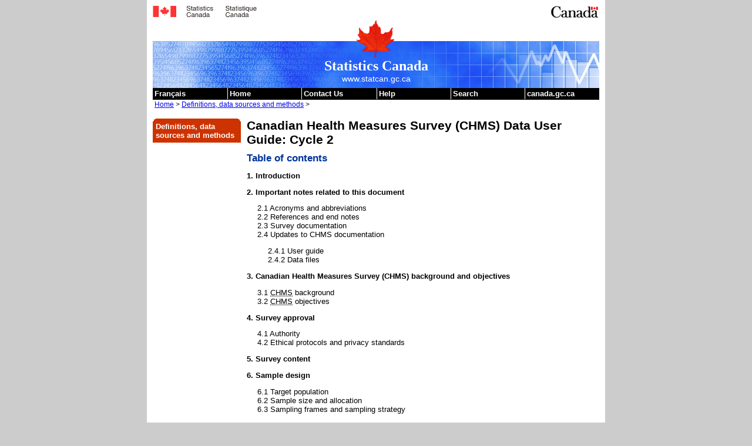

--- FILE ---
content_type: text/html
request_url: https://www23.statcan.gc.ca/imdb-bmdi/pub/document/5071_D2_T1_V2-eng.htm
body_size: 23456
content:
<!DOCTYPE html PUBLIC "-//W3C//DTD XHTML 1.0 Strict//EN" "http://www.w3.org/TR/xhtml1/DTD/xhtml1-strict.dtd">


<html xmlns="http://www.w3.org/1999/xhtml" lang="en" xml:lang="en">


<head>


<!-- CLF 2.0 TEMPLATE VERSION 1.04 | VERSION 1.04 DU GABARIT NSI 2.0 -->


<!-- HEADER BEGINS | DEBUT DE L'EN-TETE -->


<!-- TITLE BEGINS | DEBUT DU TITRE -->


<title>Canadian Health Measures Survey (CHMS) Data User Guide: Cycle 2</title>


<!-- TITLE ENDS | FIN DU TITRE -->


<!-- METADATA BEGINS | DEBUT DES METADONNEES -->


<meta http-equiv="Content-Type" content="text/html; charset=iso-8859-1" />


<link rel="schema.dc" href="http://purl.org/dc/elements/1.1/" />


<link rel="schema.dcterms" href="http://purl.org/dc/terms/" />


<meta name="title" content="Canadian Health Measures Survey (CHMS) Data User Guide: Cycle 2" />


<meta name="description" content="Canadian Health Measures Survey (CHMS) Data User Guide: Cycle 2" />


<meta name="date" content="2012-02-07" />


<!-- METADATA ENDS | FIN DES METADONNEES -->


<!-- CSS TEMPLATE INCLUDE BEGINS | DEBUT DE L'INCLUSION -->


	<!-- TEMPLATE SCRIPTS/CSS BEGIN | DEBUT DES SCRIPTS/CSS DU GABARIT -->
	<link href="/clf2/css/base.css" media="screen, print" rel="stylesheet" type="text/css" />
	<link href="/clf2/css/2col.css" media="screen, print" rel="stylesheet" type="text/css" />
	<style type="text/css" media="all">@import url(/clf2/css/base2.css);</style>
	<!-- TEMPLATE SCRIPTS/CSS END | FIN DES SCRIPTS/CSS DU GABARIT -->

	<!-- PROGRESSIVE ENHANCEMENT BEGINS | DEBUT DE L'AMELIORATION PROGRESSIVE -->
	<script src="/clf2/scripts/pe-ap.js" type="text/javascript"></script>
	<script type="text/javascript">
	/* <![CDATA[ */
		var params = {
			lng:"eng",
			pngfix:"/clf2/images/inv.gif"
		};
		PE.progress(params);
	/* ]]> */
	</script>
	<!-- PROGRESSIVE ENHANCEMENT ENDS | FIN DE L'AMELIORATION PROGRESSIVE -->
	
	<!-- CUSTOM SCRIPTS/CSS BEGIN | DEBUT DES SCRIPTS/CSS PERSONNALISES -->
	<link href="/clf2/css/base-institution.css" media="screen, print" rel="stylesheet" type="text/css" />
	<link href="/clf2/css/institution.css" media="screen, print" rel="stylesheet" type="text/css" />
	<script src="/clf2/scripts/sc.js" type="text/javascript"></script>
	<!--[if lte IE 6]>
		<style type="text/css">
			.page {
				height: 100%;
			}
		 </style>
	<![endif]-->

	<!-- CUSTOM SCRIPTS/CSS END | FIN DES SCRIPTS/CSS PERSONNALISES -->

	<!-- TEMPLATE PRINT CSS BEGINS | DEBUT DU CSS DU GABARIT POUR L'IMPRESSION -->
	<link href="/clf2/css/pf-if.css" rel="stylesheet" type="text/css" />
	<!-- TEMPLATE PRINT CSS ENDS | FIN DU CSS DU GABARIT POUR L'IMPRESSION -->
	
<!-- WES Script BEGIN -->
<script src="http://www80.statcan.gc.ca/wes-esw/scripts/routes.js" type="text/javascript"></script>
<script src="http://www80.statcan.gc.ca/wes-esw/scripts/intercept-utils.js" type="text/javascript"></script>
<script src="http://www80.statcan.gc.ca/wes-esw/scripts/intercept-exec.js" type="text/javascript"></script>
<!-- WES Script BEGIN -->
	
	


<!-- CSS TEMPLATE INCLUDE ENDS | FIN DE L'INCLUSION -->


<!-- CUSTOM CSS BEGINS | DEBUT DES CSS PERSONNALISES -->


<link rel="stylesheet" type="text/css" media="screen, print" href="/Templates/STDS_Templates/imdb_standards.css" title="Default" />





<!-- CUSTOM CSS ENDS | FIN DES CSS PERSONNALISES -->
</head>

<body>

<div class="page"><div class="core">	
	<!--stopindex-->
	<!-- FIP HEADER BEGINS | DEBUT DE L'EN-TETE PCIM --> 
	<div class="fip"><a name="tphp" id="tphp"><img src="/clf2/images/sig-eng.gif" width="214" height="20" alt="Statistics Canada" /></a></div>
	<div class="cwm"><img src="/clf2/images/wmms.gif" width="83" height="20" alt="Symbol of the Government of Canada" /></div>
	<!-- FIP HEADER ENDS | FIN DE L'EN-TETE PCIM --> 
	
	<!-- INSTITUTIONAL BANNER STARTS | DEBUT DE LA BANNIERE INSTITUTIONNELLE -->
	<div class="banner">
		<img src="/clf2/images/lffl.gif" class="lf pngfix" height="65" width="65" alt="" />
		<p class="main">Statistics Canada</p>
		<p class="siteuri">www.statcan.gc.ca</p>
	</div>
	<!-- INSTITUTIONAL BANNER ENDS | FIN DE LA BANNIERE INSTITUTIONNELLE -->
	
	<!-- SKIP NAVIGATION BEGINS | DEBUT DU SAUT DE NAVIGATION -->
	<div class="navaid">
		<a href="#cont">Skip to content</a> |
		<a href="#il">Skip to institutional links</a>
	</div>
	<!-- SKIP NAVIGATION ENDS | FIN DU SAUT DE NAVIGATION -->
	
	<!-- COMMON MENU BAR BEGINS | DEBUT DE LA BARRE DE MENU COMMUNE --> 
	<div class="fp">
		<!-- COMMON MENU BAR TITLE BEGINS | DEBUT DU TITRE DE LA BARRE DE MENU COMMUNE -->
		<h1 class="navaid">Common menu bar links</h1>
		<!-- COMMON MENU BAR TITLE ENDS | FIN DU TITRE DE LA BARRE DE MENU COMMUNE -->
		<ul class="commonbar">
			<!-- FRENCH LINK BEGINS | DEBUT DU LIEN FRANCAIS -->
			<li class="fiptexta"><div>


				<!-- LANGUAGE TOGGLE BEGINS | DEBUT DE L'INCLUSION -->
				<a href="http://www.statcan.gc.ca/cgi-bin/change.cgi" lang="fr" xml:lang="fr" title="Fran&ccedil;ais - Version fran&ccedil;aise de cette page">Fran&ccedil;ais</a>
				<!-- LANGUAGE TOGGLE ENDS | FIN DE L'INCLUSION -->


			</div></li>
			<!-- FRENCH LINK ENDS | FIN DU LIEN FRANCAIS -->
			<li class="fiptext"><div><a href="http://www.statcan.gc.ca/start-debut-eng.html" title="Home - The main page of Statistics Canada's website">Home</a></div></li>
			<li class="fiptextc"><div><a href="http://www.statcan.gc.ca/reference/refcentre-centreref/index-eng.htm" title="Contact Us - Statistics Canada contact information">Contact Us</a></div></li>
			<li class="fiptext"><div><a href="http://www.statcan.gc.ca/about-apercu/help-aide-eng.htm" title="Help - Information about using Statistics Canada's website">Help</a></div></li>
			<li class="fiptext"><div><a href="http://www.statcan.gc.ca/search-recherche/index-eng.htm" title="Search - Search Statistics Canada's website">Search</a></div></li>
			<li class="fiptextb"><div><a href="http://www.canada.gc.ca/home.html" title="canada.gc.ca - Government of Canada website">canada.gc.ca</a></div></li>
		</ul>
	</div>
	<!-- COMMON MENU BAR ENDS | FIN DE LA BARRE DE MENU COMMUNE --> 
	<!-- HEADER ENDS | FIN DE L'EN-TETE -->


<!-- BREAD CRUMB BEGINS | DEBUT DE LA PISTE DE NAVIGATION -->


<p class="breadcrumb"><a href="http://www.statcan.gc.ca/start-debut-eng.html" title="Home">Home</a> &gt; <a href="http://www.statcan.gc.ca/concepts/index-eng.htm" title="Definitions, data sources and methods">Definitions, data sources and methods</a> &gt; </p>


<!-- BREAD CRUMB ENDS | FIN DE LA PISTE DE NAVIGATION -->


	<div class="colLayout">
	<!-- COLUMN LAYOUT BEGINS | DEBUT DE LA MISE EN PAGE DE COLONNES -->
	<!-- LEFT SIDE MENU BEGINS | DEBUT DU MENU LATERAL GAUCHE -->
	<div class="left">
		<!-- SIDE MENU TITLE BEGINS | DEBUT DU TITRE DU MENU LATERAL -->
		<h1 class="navaid"><a name="il" id="il">Institutional links</a></h1>
		<!-- SIDE MENU TITLE ENDS | FIN DU TITRE DU MENU LATERAL -->
        <div class="roundCorner roundCornerOrangeF1"> <!-- Space | Espace --></div>
        <div class="roundCorner roundCornerOrangeF2"> <!-- Space | Espace --></div>
        <div class="roundCorner roundCornerOrangeF3"> <!-- Space | Espace --></div>
        <div class="roundCorner roundCornerOrangeF4"> <!-- Space | Espace --></div>
		<div class="headerOrangeFIndex"><h2><a href="http://www.statcan.gc.ca/concepts/index-eng.htm" title="Definitions, data sources and methods">Definitions, data sources and methods</a></h2></div>
		</div>

	<!-- LEFT SIDE MENU ENDS | FIN DU MENU LATERAL GAUCHE -->


<!--startindex-->
<!-- CONTENT BEGINS | DEBUT DU CONTENU --> 
	<div class="center">
		<p class="navaid">Page content follows</p>
        <!--startindex-->
        <div class="tc">
        <h1><a name="cont" id="cont">


<!-- CONTENT TITLE BEGINS | DEBUT DU TITRE DU CONTENU -->


<!-- CONTENT TITLE ENDS | FIN DU TITRE DU CONTENU -->


</a></h1>


<h1>Canadian Health Measures Survey (CHMS) Data User Guide: Cycle 2</h1>
<h2>    Table of contents</h2>
 
  <p><strong>    1. Introduction</strong></p>
  <p><strong>    2. Important notes related to this document</strong></p>
  <p class="indent1"> 2.1 Acronyms and abbreviations<br />
  2.2 References and end notes<br />
  2.3 Survey documentation<br />
  2.4 Updates to CHMS documentation</p>
 <p class="indent2"> 2.4.1 User guide <br />
    2.4.2&nbsp;Data files </p>
  <p><strong>      3. Canadian Health Measures Survey (CHMS) background and objectives</strong></p>
     <p class="indent1"> 3.1 <abbr title="Canadian Health Measures Survey">CHMS</abbr> background<br />
      3.2 <abbr title="Canadian Health Measures Survey">CHMS</abbr> objectives</p>
    <p><strong>      4. Survey approval</strong></p>
     <p class="indent1"> 4.1 Authority<br />
      4.2 Ethical protocols and privacy standards</p>
    <p><strong>      5. Survey content</strong></p>
    <p>      <strong>6. Sample design</strong></p>
<p class="indent1">  6.1 Target population<br />
      6.2 Sample size and allocation<br />
6.3 Sampling frames and sampling strategy</p>
     <p class="indent2"> 6.3.1 Sampling of collection sites<br />
      6.3.2 Dwelling sampling<br />
      6.3.3 Respondent sampling<br />
      6.3.4 Activity monitor and indoor air sampler subsamples<br />
6.3.5 Blood and urine subsamples</p>
     <p class="indent3"> 6.3.5.1 Fasted subsampling<br />
      6.3.5.2 Environmental blood subsampling<br />
      6.3.5.3 Environmental urine subsampling</p>
    <p><strong>      7. Data collection</strong></p>
     <p class="indent1"> 7.1 Preparation for collection</p>
      <p class="indent2">7.1.1 The Canadian Health Measures Survey (CHMS) team</p>
      <p class="indent3"> 7.1.1.1 Field team<br />
      7.1.1.2 Mobile Examination Centre (MEC) team<br />
      7.1.1.3 Head office staff</p>
      <p class="indent2">7.1.2 The Mobile Examination Centre (MEC)<br />
      7.1.3 Informatics environment<br />
      7.1.4 Questionnaire design</p>
<p class="indent3">7.1.4.1 Household questionnaire<br />
      7.1.4.2 <abbr title="Mobile Examination Centre">MEC</abbr> questionnaire<br />
      7.1.4.3 Indoor air questions<br />
      7.1.4.4 Fish and shellfish consumption<br />
7.1.4.5 Grooming products</p>
     <p class="indent1"> 7.2 Collection</p>
     <p class="indent2"> 7.2.1 Collection &ndash; Household interview<br />
      7.2.2 Collection &ndash; <abbr title="Mobile Examination Centre">MEC</abbr><br />
      7.2.3 Collection &ndash; Home visit</p>
     <p class="indent1"> 7.3 Minimizing non-response</p>
     <p class="indent2"> 7.3.1 Minimizing non-response &ndash; Household interview</p>
      <p class="indent3">7.3.1.1 Introductory material<br />
      7.3.1.2 Initiating contact<br />
      7.3.1.3 Refusal procedures<br />
      7.3.1.4 Language barriers<br />
      7.3.1.5 Youth respondents<br />
      7.3.1.6 Proxy interviews</p>
     <p class="indent2"> 7.3.2 Minimizing non-response &ndash; <abbr title="Mobile Examination Centre">MEC</abbr></p>
     <p class="indent3"> 7.3.2.1 Non-response follow-up<br />
      7.3.2.2 Flexible <abbr title="Mobile Examination Centre">MEC</abbr> hours<br />
      7.3.2.3 Refusal procedures<br />
      7.3.2.4 Language barriers<br />
      7.3.2.5 Youth respondents</p>
<p class="indent1">7.4 Physical measures protocols - <abbr title="Mobile Examination Centre">MEC</abbr></p>
      <p class="indent2"> 7.4.1 Anthropometry</p>
      <p class="indent3">7.4.1.1 Standing height<br />
      7.4.1.2 Sitting height<br />
      7.4.1.3 Weight<br />
      7.4.1.4 Waist circumference<br />
      7.4.1.5 Hip circumference<br />
      7.4.1.6 Neck circumference<br />
      7.4.1.7 Skinfolds</p>
      <p class="indent2"> 7.4.2 Heart rate and blood pressure<br />
      7.4.3 Spirometry<br />
      7.4.4 Musculoskeletal fitness</p>
      <p class="indent3">7.4.4.1 Grip strength component<br />
      7.4.4.2 Sit and reach component<br />
      7.4.4.3 Partial curl-up component<br />
      7.4.4.4 Modified Canadian Aerobic Fitness Test (mCAFT) component</p>
      <p class="indent2">7.4.5 Activity monitor</p>
      <p class="indent1"> 7.5 Indoor air sampler protocol</p>
      <p class="indent1"> 7.6 Laboratory measures protocols</p>
      <p class="indent2"> 7.6.1 Sample collection</p>
      <p class="indent3"> 7.6.1.1 Blood collection<br />
      7.6.1.2 Urine collection</p>
      <p class="indent2">  7.6.2 Analysis of CBC performed at the Mobile Examination Centre (MEC)<br />
      7.6.3 Processing and storage of the blood and urine samples<br />
      7.6.4 Shipment of the blood and urine samples</p>
      
     <p><strong> 8. Data processing</strong></p>
     <p class="indent1">       8.1 Verification<br />
       8.2 Mark-all-that-apply questions<br />
       8.3 Coding<br />
       8.4 Editing<br />
       8.5 Creation of derived variables<br />
8.6 Analytical range</p>
     <p><strong> 9. Weighting</strong></p>
     <p class="indent1">       9.1 Selection weights for collection sites<br />
       9.2 Selection weights for dwellings<br />
       9.3 Removal of out-of-scope units<br />
       9.4 Household non-response<br />
       9.5 Creation of the person weight<br />
       9.6 Non-response at the questionnaire level<br />
       9.7 Non-response at the <abbr title="Mobile Examination Centre">MEC</abbr> level<br />
       9.8 Winsorization<br />
       9.9 Calibration<br />
       9.10 Bootstrap weights<br />
       9.11 Weighting for selected subsamples</p>
<p class="indent2">       9.11.1 Weighting for activity monitor data<br />
       9.11.2 Weighting for indoor air sampler data</p>
     <p class="indent3">      9.11.2.1 Household-level weights<br />
       9.11.2.2 Person-level weights</p>
    <p class="indent2">       9.11.3 Weighting for blood and urine data</p>
    <p class="indent3">9.11.3.1 Weighting for  fasted subsample<br />
9.11.3.2 Weighting for environmental blood and urine subsamples </p>

     <p><strong>       10. Data quality</strong></p>
     <p class="indent1">       10.1 Response rates</p>
     <p class="indent2">       10.1.1 Household and <abbr title="Mobile Examination Centre">MEC</abbr> response rates<br />
   10.1.2 Activity monitor  response rates <br />
       10.1.3 Indoor air sampler  response rates <br />
         10.1.4 Blood draw and urine response rates <br />
         10.1.5 Response rates for blood and urine subsamples <br />
     </p>
<p class="indent3">       10.1.5.1 Fasted subsample response rates<br />
10.1.5.2  Environmental blood subsample response rates<br />
  10.1.5.3  Environmental urine subsample response rates </p>

<p class="indent1">       10.2 Errors in surveys</p>
    <p class="indent2">       10.2.1 Non-sampling errors<br />
       10.2.2 Sampling errors</p>
     <p class="indent1">     10.3 Quality assurance and control</p>
     <p class="indent2">       10.3.1 Training of household interviewers and Mobile Examination Centre (MEC) staff</p>
    <p class="indent3">       10.3.1.1 Initial training<br />
       10.3.1.2 Dress rehearsal<br />
       10.3.1.3 Ongoing training &ndash; Dry run day<br />
       10.3.1.4 Annual retraining</p>
     <p class="indent2">       10.3.2 Household component</p>
     <p class="indent3">       10.3.2.1 Monitoring &ndash; Household interview<br />
       10.3.2.2 Household questionnaire response rates<br />
       10.3.2.3 Validation of questionnaire responses</p>
     <p class="indent2">      10.3.3 Mobile Examination Centre (MEC) component</p>
     <p class="indent3">       10.3.3.1 Equipment selection<br />
       10.3.3.2 Protocols and procedures<br />
       10.3.3.3 Mobile Examination Centre (MEC) environment<br />
       10.3.3.4 Adherence to pre-testing guidelines<br />
       10.3.3.5 Equipment monitoring<br />
       10.3.3.6 Data entry verification<br />
       10.3.3.7 Spirometry data review<br />
       10.3.3.8 Data validation<br />
       10.3.3.9 Activity monitor data review<br />
       10.3.3.10 Indoor Air Sampler (IAS) duplicates<br />
       10.3.3.11 Replicate testing<br />
       10.3.3.12 Mobile Examination Centre (MEC) laboratory<br />
       10.3.3.13 Proficiency testing<br />
       10.3.3.14 Processing and storage of the blood and urine samples<br />
       10.3.3.15 Shipping<br />
       10.3.3.16 Blanks</p>
     <p class="indent2">      10.3.4 Head office</p>
     <p class="indent3">      10.3.4.1 Correcting for bias<br />
       10.3.4.2 Indoor air data <br />
       10.3.4.3 Insulin data <br />
    10.3.4.4  Red blood cell folate data <br />
       10.3.4.5  Human Papillomavirus (HPV) data </p>
  
     <p><strong>       11. File usage</strong></p>
     <p class="indent1">       11.1 Description of data files</p>
    <p class="indent2">      11.1.1 Master file (wave 1)<br />
       11.1.2 Medication file</p>
     <p class="indent3">       11.1.2.1 Naming convention for medication variables<br />
       11.1.2.2 Description of key medication variables</p>
     <p class="indent2">       11.1.3 Postal code file<br />
       11.1.4 Climate and air quality file<br />
       11.1.5 Master file (wave 2)<br />
       11.1.6 Activity monitor subsample file<br />
       11.1.7 Indoor air subsample file &ndash; Household level<br />
       11.1.8 Indoor air subsample file &ndash; Person level<br />
       11.1.9 Fasted subsample file<br />
       11.1.10 Final master file (wave 3)<br />
       11.1.11 Environmental blood subsample file<br />
       11.1.12 Environmental urine subsample file</p>
     <p class="indent1">      11.2 Key variables for linking data files<br />
       11.3 Key variables and definitions<br />
       11.4 Use of age and sex variables<br />
       11.5 Use of weight variables<br />
       11.6 Variable naming convention</p>
     <p class="indent2">       11.6.1 Position 4: place holder or variable type<br />
       11.6.2 Positions 5-8: question reference</p>
     <p class="indent1">       11.7 Access to data files</p>
     <p><strong>       12. Guidelines for tabulation, analysis and release</strong></p>
    <p class="indent1">      12.1 Guidelines for tabulation</p>
     <p class="indent2">      12.1.1 Tabulation of categorical and quantitative estimates</p>
     <p class="indent3">     12.1.1.1 Categorical estimates<br />
       12.1.1.2 Quantitative estimates</p>
     <p class="indent2">       12.1.2 Imputation of household income<br />
       12.1.3 Other missing data and values below the limit  of detection</p>
     <p class="indent1">       12.2 Guidelines for statistical analysis</p>
     <p class="indent2">       12.2.1 Precise variances or coefficients of variation<br />
       12.2.2 Some recommendations for doing analysis with data from cycle 2 of the <abbr title="Canadian Health Measures Survey">CHMS</abbr><br />
       12.2.3  Data comparability  over time</p>
     <p class="indent3">       12.2.3.1 Normative scales <br />
       12.2.3.2 Activity monitor data for 3 to 5 year olds <br />
       12.2.3.3 Phthalate data <br />
       12.2.3.4 Glucose data <br />
       12.2.3.5 Insulin data <br />
     12.2.3.6  Microalbumin data<br />
       12.2.3.7  Creatinine data<br />
       12.2.3.8  Limits of detection<br />
12.2.3.9 Significant digits<br />
12.2.3.10 Combining data from cycles 1 and 2</p>
    
     <p class="indent2">12.2.4 Tabulations of  environmental blood subsample data </p>
     <p class="indent2">12.2.5 Software packages available </p>
     <p class="indent1">       12.3 Guidelines for releasing data</p>
     <p class="indent2">       12.3.1 Sample size and coefficient of variation<br />
       12.3.2 Rounding guidelines</p>
     <p><strong>       13. References and end notes</strong></p>
     <p>       Appendix 1 - Acronyms and abbreviations<br />
       Appendix 2 - List of available Canadian Health Measures Survey (CHMS) documents<br />
       Appendix 3 - List of collection sites for cycle 2<br />
       Appendix 4 - Pre-testing guidelines<br />
       Appendix 5 - Exclusion criteria<br />
       Appendix 6 - Physical activity readiness questionnaire (PAR-Q)<br />
       Appendix 7 - Medication classification systems<br />
       Appendix 8 - Response rates<br />
       Appendix 8A - <abbr title="Canadian Health Measures Survey">CHMS</abbr> cycle 2 response rates by age group and sex<br />
       Appendix 8B - <abbr title="Canadian Health Measures Survey">CHMS</abbr> cycle 2 activity monitor response rates  by age group and sex<br />
       Appendix 8C - <abbr title="Canadian Health Measures Survey">CHMS</abbr> cycle 2 indoor air sampler (IAS) response  rates <br />
       Appendix 8D - <abbr title="Canadian Health Measures Survey">CHMS</abbr> cycle 2 blood draw and urine response  rates by age group and sex<br />
Appendix 8E - <abbr title="Canadian Health Measures Survey">CHMS</abbr> cycle 2 fasted subsample response  rates by age group and sex <br />
Appendix 8F - CHMS cycle 2 environmental  blood subsample response rates by age group and sex<br />
Appendix 8G - CHMS cycle 2 environmental  urine subsample response rates by age group and sex<br />
Appendix 9 - Activity monitor research</p>
     <p>Appendix 10 - Changes to wave 1 variables</p>


	</div>
    
	<!-- START OF SmartSource Data Collector TAG -->
    <!-- Copyright (c) 1996-2009 WebTrends Inc.  All rights reserved. -->
    <!-- Version: 8.6.2 -->
    <!-- Tag Builder Version: 3.0  -->
    <!-- Created: 12/1/2009 3:27:29 PM -->
    <script src="/clf2/scripts/webtrends.js" type="text/javascript"></script>
    
    <!-- Warning: The two script blocks below must remain inline. Moving them to an external -->
    <!-- JavaScript include file can cause serious problems with cross-domain tracking.      -->
    
    <script type="text/javascript">
    //<![CDATA[
    var _tag=new WebTrends();
    _tag.dcsGetId();
    //]]>>
    </script>
    <script type="text/javascript">
    //<![CDATA[
    // Add custom parameters here.
    //_tag.DCSext.param_name=param_value;
    _tag.dcsCollect();
    //]]>>
    </script>
    <noscript>
    <div><img alt="DCSIMG" id="DCSIMG" width="1" height="1" src="http://www32.statcan.gc.ca/dcsrufaen10000go5lgkpmws3_7s8n/njs.gif?dcsuri=/nojavascript&amp;WT.js=No&amp;WT.tv=8.6.2" /></div>
    </noscript>
    
    </div>
	<!-- CONTENT ENDS | FIN DU CONTENU -->

	<!-- FOOTER BEGINS | DEBUT DU PIED DE LA PAGE --> 
	<div class="footer">
		<div class="footerline"></div>		
		<div class="foot1">
		<!-- DATE MODIFIED BEGINS | DEBUT DE LA DATE DE MODIFICATION -->
		Date Modified: <span class="date">


  <!-- DATE MODIFIED -->


  


  2013-04-12


  		</span>
		<!-- DATE MODIFIED ENDS | FIN DE LA DATE DE MODIFICATION -->
        <!--stopindex-->
		</div>
		<div class="foot2"><a href="#tphp" title="Return to Top of Page"><img class="uparrow" src="/clf2/images/tphp.gif" width="19" height="12" alt="" /><br />Top of Page</a></div>
		<div class="foot3"><a href="http://www.statcan.gc.ca/reference/important-notices-avis-eng.htm" title="Important Notices">Important Notices</a></div>
	</div>
	<!-- FOOTER ENDS | FIN DU PIED DE LA PAGE -->
    <!--startindex-->
	</div>
</div></div>





</body>


</html>




--- FILE ---
content_type: text/css
request_url: https://www23.statcan.gc.ca/clf2/css/base.css
body_size: 15586
content:
/* CLF 2.0 TEMPLATE VERSION 1.04 | VERSION 1.04 DU GABARIT NSI 2.0 */
/* GENERAL CSS BEGINS | DEBUT DU CSS GENERAL */
body {
	margin: 0;
	padding: 0;
	color: #000;
	background-color: #FFF;
}
a:active, a:focus {
	cursor: auto;
}
* html body {
	text-align: center;
}
body, p, li, div, span {
	font-family: Verdana, Arial, Helvetica, sans-serif;
}
body, p, blockquote, table, td, th, li, a, ul, ol, dd, dl, dt,
form, button, fieldset, label, select, option, input, textarea {
	font-size: 10.0pt;
	font-family: Verdana, Arial, Helvetica, sans-serif; 
}
code, code span {
	font-size: 10.0pt;
	font-family: "Courier New", Courier, monospace;
}
.fontSize200 {
	font-size: 20.0pt;
}
.fontSize195 {
	font-size: 19.5pt;
}
.fontSize190 {
	font-size: 19.0pt;
}
.fontSize185 {
	font-size: 18.0pt;
}
.fontSize180 {
	font-size: 17.5pt; 
}
.fontSize175 {
	font-size: 17.0pt;
}
.fontSize170 {
	font-size: 16.5pt;
}
.fontSize165 {
	font-size: 16.0pt;
}
h1 {
	margin-top: 0;
}
h1, .h1Size, .fontSize160 {
	font-size: 15.0pt;
}
.fontSize155 {
	font-size: 14.5pt;
}
h2, .h2Size, .fontSize150 {
	font-size: 14.0pt;
}
.fontSize145 {
	font-size: 13.5pt;
}
h3, .h3Size, .big, .fontSize140 {
	font-size: 13.5pt;
}
.fontSize135 {
	font-size: 13.0pt;
}
h4, .h4Size, .fontSize130 {
	font-size: 13.0pt;
}
.fontSize125 {
	font-size: 12.0pt;
}
h5, .h5Size, .fontSize120 {
	font-size: 11.5pt;
}
.fontSize115 {
	font-size: 11.0pt;
}
h6, .h6Size, .fontSize110, h1.headline, h2.headline, h3.headline, h4.headline, h5.headline, h6.headline {
	font-size: 10.5pt;
}
.fontSize105 {
	font-size: 10.0pt;
}
.fontSize100, .topPage {
	font-size: 10.0pt;
}
.fontSize95 {
	font-size: 9.5pt;
}
.fontSize90 {
	font-size: 9.0pt;
}
.mediumFont, .fontSize85 {
	font-size: 8.5pt;
}
.fontSize80 {
	font-size: 8.0pt;
}
.smallFont, .fontSize75 {
	font-size: 7.5pt;
}
.fontSize70 {
	font-size: 7.0pt;
}
a img{
	border: none;
}
div.page {
	width: 780px;
	min-width: 12.00em;
	background-color: #FFF;
	margin-left: auto;
	margin-right: auto;
}
* html div.page {
	text-align: left;
}
div.core {
	padding: 10px 10px 10px 10px;
}
div.tooltip {
	border: 1px solid InfoText;
	background: InfoBackground;
	color: InfoText;
	font: message-box;
	padding: 2px 4px;
	text-align: left;
	position: absolute;
	width: auto;
	height: auto;
}
div.safetooltip {
	z-index: 21000;
	border: 1px solid #000;
	background-color: #ffc;
	color: #000;
	font: 0.85em Verdana, Geneva, Arial, Helvetica, sans-serif;
	padding: 2px 4px;
	text-align: left;
	position: absolute;
	width: auto;
	height: auto;
}
/* GENERAL CSS ENDS | FIN DU CSS GENERAL */

/* FIP HEADER CSS BEGINS | DEBUT DU CSS DE L'EN-TETE PCIM */
div.fip {
	float: left;
}
div.cwm {
	text-align: right;
}
div.fip, div.cwm {
	position: relative;
	z-index: 1;
}
* html div.fip, * html div.cwm {
	position: static;
}
*:first-child+html div.fip, *:first-child+html div.cwm {
	position: static;
}
/* FIP HEADER CSS ENDS | FIN DU CSS DE L'EN-TETE PCIM */

/* INSTUTIONAL BANNER CSS BEGINS | DEBUT DU CSS DE LA BANNIERE INSTITUTIONNELLE */
div.banner, div.banner-eng, div.banner-fra, div.banner-lfcoa-eng, div.banner-lfcoa-fra {
	text-align: center; 
	min-height: 5.58em;
	margin-top: 3.14em;
	padding-bottom: 0.67em;
	position: relative;
	z-index: 1;
}
* html div.banner, * html div.banner-eng, * html div.banner-fra, * html div.banner-lfcoa-eng, * html div.banner-lfcoa-fra {
	position: static;
}
*:first-child+html div.banner, *:first-child+html div.banner-eng, *:first-child+html div.banner-fra, *:first-child+html div.banner-lfcoa-eng, *:first-child+html div.banner-lfcoa-fra {
	position: static;
}
div.banner-eng, div.banner-fra {
	min-height: 80px;
	padding-bottom: 0px;
	height: 80px;
}
div.banner-lfcoa-eng, div.banner-lfcoa-fra {
	min-height: 115px;
	padding-bottom: 0px;
	height: 115px;
	margin-top: 5px;	
}
img.coa, img.lf {
	width: 5.08em;
	height: 5.08em;
	margin-top: -2.74em;
	margin-bottom: -0.34em;
	padding: 0;
}
* html img.coa, * html img.lf {
	position: relative;
}
div.banner-lfcoa-eng img.coa, div.banner-lfcoa-eng img.lf, div.banner-lfcoa-fra img.coa, div.banner-lfcoa-fra img.lf {
	display: none;
}
div.banner p.main {
	font-family: "times new roman", sans-serif;
	font-weight: bold; 
	font-size: 17.5pt;
	margin: 0;
	padding: 0;
}
div.banner p.siteuri {
	font-family: Arial, Helvetica, sans-serif;
	background-color: transparent;
	font-weight: lighter; 
	font-size: 10.5pt;
	margin: 0;
	padding: 0;
}
div.banner-eng p.main, div.banner-eng p.siteuri, div.banner-fra p.main, div.banner-fra p.siteuri, div.banner-lfcoa-eng p.main, div.banner-lfcoa-eng p.siteuri, div.banner-lfcoa-fra p.main, div.banner-lfcoa-fra p.siteuri {
	height: 0; 
	width: 0; 
	overflow: hidden;
	float: right;
	font-size: 0;
	position: absolute;
	top: -100px;	
}
/* INSTUTIONAL BANNER CSS ENDS | FIN DU CSS DE LA BANNIERE INSTITUTIONNELLE */

/* SKIP NAVIGATION CSS BEGINS | DEBUT DU CSS DU SAUT DE NAVIGATION */
div.navaid, p.navaid, h1.navaid, h2.navaid, .navaid {
	height: 0; 
	width: 0; 
	overflow: hidden;
	float: right;
	font-size: 0;
	position: absolute;
	top: -100px;
}
div.navaid a, p.navaid a, h1.navaid a, h2.navaid a, .navaid a {
	color: #FFFFFF;
}
div.page div.core div.navaid {
	font-size: 100%;
	float: none;
	overflow: visible;
	max-width: 50%;
	height: auto;
	top: 0px;
	margin-left: 210px;
	margin-right: 200px;
	color: #FFF;
}
* html div.page div.core div.navaid {
	font-size: 90%;
}
*:first-child+html div.page div.core div.navaid {
	font-size: 90%;
}
div.page div.core div.navaid a {
	color: #FFF;
	border-color: #FFF;
	padding: 5px;
	font-size: 100%;
	line-height: 140%;
	vertical-align: middle;
	border-width: 1px 1px 1px 1px;
	border-style: none;
	white-space: nowrap;
	position: relative;
	z-index: 0;
}
div.page div.core div.navaid a:hover, div.page div.core div.navaid a:active, div.page div.core div.navaid a:focus {
	border-style: solid;
	text-decoration: underline;
	z-index: 2;
}
/* SKIP NAVIGATION CSS ENDS | FIN DU CSS DU SAUT DE NAVIGATION */

/* COMMON MENU BAR CSS BEGINS | DEBUT DU CSS DE LA BARRE DE MENU COMMUNE */
div.fp, div.fpml {
	width: 100%;
	color: #FFF;
	background-color: #000; 
	padding: 0;
	float: left;
}
* html div.fp, * html div.fpml {
	float: none;
}
*:first-child+html div.fp, *:first-child+html div.fpml {
	float: none;
}
div.fp {
	min-height: 1.57em;
}
* html div.fp {
	height: 1.4em;
}
div.fpml {
	min-height: 2.82em; 
}
* html div.fpml {
	height: 2.7em;
}
ul.commonbar {
	list-style-type: none; 
	margin: 0; 
	padding: 0;
	border: none;
	top: 10px; 
	width: 100%;
}
li.fiptext, li.fiptexta, li.fiptextb, li.fiptextc {
	white-space: nowrap; 
	margin: 0;
	padding: 0;
	border: none;
	float: left; 
	min-height: 1.3em;
	min-width: 9.5em;
	font-size: 10.0pt;
	color: #FFF;
	background-color: #000;
}
li.fiptext {
	width: 16.6%;
}
li.fiptexta {
	width: 16.7%;
}
li.fiptextb {
	width: 16.2%;
}
li.fiptextc {
	width: 16.8%;
}
li.fiptext div, li.fiptexta div, li.fiptextb div, li.fiptextc div {
	margin: 0;
	padding: 2px 0px 2px 3px;
	width: 95%;
}
li.fiptext div, li.fiptextb div, li.fiptextc div {
	border-left: 1px solid #FFF;
}
li.fiptext a, li.fiptexta a, li.fiptextb a, li.fiptextc a {
	color: #FFF;
	background-color: #000;
	text-decoration: none; 
	font-weight: bold; 
	width: 100%;
	padding: 0;
	border: none;
} 
/* COMMON MENU BAR CSS ENDS | FIN DU CSS DE LA BARRE DE MENU COMMUNE */

/* BREAD CRUMB CSS BEGINS | DEBUT DU CSS DE LA PISTE DE NAVIGATION */
p.breadcrumb {
	padding: 1px 0px 5px 3px; 
	vertical-align: middle;
	font-size: 9.0pt;
	clear: both;
	margin: 0;
	min-height: 1.23em;
}
/* BREAD CRUMB CSS ENDS | FIN DU CSS DE LA PISTE DE NAVIGATION */

/* GENERAL NAVIGATION CSS BEGINS | DEBUT DU CSS DE NAVIGATION GENERALE */
ul.nav, ul.nav2 {
	list-style-type: none;
	margin: 0px;
	padding: 0px;
}
ul.nav2 {
	margin-left: 18px;
	list-style-type: disc;
}
div.right li ul.nav {
	margin-bottom: 10px;
}
ul.nav li, ul.nav2 li {
	margin: 0px;
}
h2.nav, div.left div.h2nav, div.left p.h2nav {
	font-size: 10.0pt;
	font-weight: 700;
	line-height: 1.6em;
	border: 0;
	padding-left: 5px;
	padding-right: 5px;
	margin: 0;
}
div.right li div.nav, div.right li p.nav {
	margin-bottom: 10px;
	padding: 2px 5px 2px 12px;
}
div.right li p.nav {
	margin-top: 0px;
}
/* GENERAL NAVIGATION CSS ENDS | FIN DU CSS DE NAVIGATION GENERALE */

/* SIDE MENU CSS BEGINS | DEBUT DU CSS DU MENU LATERAL */
div.left, div.right {
	background-color: #FFF;
	min-width: 9.0em;
}
li.menucontent, li.menucontent li, div.menucontent, div.menucontent li {
	font-size: 10.0pt;
	vertical-align: middle;
	margin: 0;
}
li.menucontent, div.menucontent {
	padding: 2px 3px 2px 12px;
}
a.menulink {
	text-decoration: none;
}
a.menulink:hover {
	text-decoration: underline;
}
div.hideprodis {
	display:none;
}
div.prodis {
	height: 15px;
	min-height: 0.9375em;
	padding: 0;
	margin: 0;
}

/* SIDE MENU CSS ENDS | FIN DU CSS DU MENU LATERAL */

/* CONTENT CSS BEGINS | DEBUT DU CSS DU CONTENU */
div.center {
	background-color: #FFF;
}
div.center h1, h2, h3, h4, h5, h6 {
	font-family: Verdana, Arial, Helvetica, sans-serif;
	background-color: transparent;
	font-weight: bold;
}
* html div.center h1 {
	width: 100%;
}
div.blackborder {
	padding: 5px;
	min-height: 158px;
	min-width: 9.5em;
}
h1.headline, h2.headline, h3.headline, h4.headline, h5.headline, h6.headline, h1.compress, h2.compress, h3.compress, h4.compress, h5.compress, h6.compress, p.compress, ul.compress, ol.compress {
	margin-top: 0px;
	margin-bottom: 0px;
}
h1.headline a:link, h1.headline a:visited, h2.headline a:link, h2.headline a:visited, h3.headline a:link, h3.headline a:visited, h4.headline a:link, h4.headline a:visited, h5.headline a:link, h5.headline a:visited, h6.headline a:link, h6.headline a:visited {
	text-decoration: none;
}
h1.headline a:hover, h2.headline a:hover, h3.headline a:hover, h4.headline a:hover, h5.headline a:hover, h6.headline a:hover {
	text-decoration: underline;
}
/* CONTENT CSS ENDS | FIN DU CSS DU CONTENU */

/* FOOTER CSS BEGINS | DEBUT DU CSS DU PIED DE LA PAGE */
div.footer {
	width: 100%;	
	clear: both; 
	font-size: 10.0pt;
	margin-top: 5px;
	height: 4.69em;
	min-height: 40px;
	background-color: #FFF;
}
div.footer div.footerline {
	color: #FFF;
	height: 15px;
	min-height: 0.9375em;
	margin-bottom: 7px;
}
div.foot1, div.foot2, div.foot3 {
	float: left;
	width: 33.25%;
	min-width: 6.6em;
	margin: 0;
	padding: 0;
}
div.foot1 {
	text-align: left;	
}
div.foot2 {
	text-align: center;
}
div.foot3 {
	text-align: right;
}
img.uparrow {
	border: 0;
}
span.date {
	white-space: nowrap;
}
/* FOOTER CSS ENDS | FIN DU CSS DU PIED DE LA PAGE */

/* GENERIC UTILITY CSS BEGINS | DEBUT DU CSS D'UTILITE GENERIQUE */
.widthFull {
	width: 98.5%;
}
.width95 {
	width: 95%;
}
.width90 {
	width: 90%;
}
.width85 {
	width: 85%;
}
.width80 {
	width: 80%;
}
.width75 {
	width: 75%;
}
.width70 {
	width: 70%;
}
.width65 {
	width: 65%;
}
.width60 {
	width: 60%;
}
.width55 {
	width: 55%;
}
.width50 {
	width: 50%;
}
.width45 {
	width: 45%;
}
.width40 {
	width: 40%;
}
.width35 {
	width: 35%;
}
.width30 {
	width: 30%;
}
.width25 {
	width: 25%;
}
.width20 {
	width: 20%;
}
.width15 {
	width: 15%;
}
.width10 {
	width: 10%;
}
.width5 {
	width: 5%;
}
abbr, acronym, span.abbr {
	cursor: help;
}
blockquote {
	background-color: #CC9;
	color: #000;
	border: 1px solid #000;
	font-style: italic;
}
div.gcinits {
	float: left;
	padding-bottom: 5px;
}
div.gcinit div {
	width: 191px;
	height: 5.16em;
	border: 1px solid #000;
}
div.center div.gcinit div {
	margin-right: 4px;
	margin-bottom: 5px;
	float: left;
}
div.gcinit a, div.gcinit a:visited {
	width: 100%;
	height: 100%;
	float: left;
	text-decoration: none;
}
div.srvMsgCol {
	float: left;
	margin: 0;
	padding: 0;
	width: 49%;
}
div.srvMsgCol div {
	padding: 1.56em 10px 5px 0px;
}
/* GENERIC UTILITY CSS ENDS | FIN DU CSS D'UTILITE GENERIQUE */

/* ALIGNMENT UTILITY CSS BEGINS | DEBUT DU CSS D'UTILITE D'ALIGNEMENT */
.alignRight {
	text-align: right;
}
.alignCenter {
	text-align: center;
}
.alignLeft {
	text-align: left;
}
.alignTop {
	vertical-align: top;
}
.alignBottom {
	vertical-align: bottom;
}
.alignTopRight {
	text-align: right;
	vertical-align: top;
}
.alignTopCenter {
	text-align: center;
	vertical-align: top;
}
.alignTopLeft {
	text-align: left;
	vertical-align: top;
}
.alignBottomRight {
	text-align: right;
	vertical-align: bottom;
}
.alignBottomCenter {
	text-align: center;
	vertical-align: bottom;
}
.alignBottomLeft {
	text-align: left;
	vertical-align: bottom;
}
.floatRight {
	float: right;
}
.floatLeft {
	float: left;
}
.image-left { 
	float: left;
	vertical-align: text-top;
}
.image-right {
	float: right;
	vertical-align: text-top;
	margin-left: 10px;
}
.indent1 {
	padding-left: 18px;
}
.indent2 {
	padding-left: 36px;
}
.indent3 {
	padding-left: 54px;
}
.indent4 {
	padding-left: 72px;
}
.indent5 {
	padding-left: 90px;
}
/* ALIGNMENT UTILITY CSS ENDS | FIN DU CSS D'UTILITE D'ALIGNEMENT */

/* LIST UTILITY CSS BEGINS | DEBUT DU CSS D'UTILITE DE LISTE */
ul.noBullet {
	list-style-type: none;
}
ul.disc {
	list-style-type: disc;
}
ul.square {
	list-style-type: square;
}
ul.circle {
	list-style-type: circle;
}
ol.lower-alpha {
	list-style-type: lower-alpha;
}
ol.upper-alpha {
	list-style-type: upper-alpha;
}
ol.lower-roman {
	list-style-type: lower-roman;
}
ol.upper-roman {
	list-style-type: upper-roman;
}
/* LIST UTILITY CSS ENDS | FIN DU CSS D'UTILITE DE LISTE */

/* TEXT UTILITY CSS BEGINS | DEBUT DU CSS D'UTILITE DE TEXTE */
.noWrap {
	white-space: nowrap;
}
.doubleLineSpace {
	line-height: 24.0pt;
}
.uppercase {
	text-transform: uppercase;
}
.lowercase {
	text-transform: lowercase;
}
.black {
	color: #000000;
	background-color: transparent;
}
.white {
	color: #FFFFFF;
	background-color: transparent;
}
.red {
	color: #FF0000;
	background-color: transparent;
}
.blue {
	color: #0000FF;
	background-color: transparent;
}
.green {
	color: #009933;
	background-color: transparent;
}
.grey {
	color: #999999;
	background-color: transparent;
}
.deepyellow {
	color: #FFCC33;
	background-color: transparent;
}
.blackBG {
	background-color: #000000;
}
.whiteBG {
	background-color: #FFFFFF;
}
.redBG {
	background-color: #FF0000;
}
.blueBG {
	background-color: #0000FF;
}
.greenBG {
	background-color: #009933;
}
.lightgreyBG {
	background-color: #CCCCCC;
}
.deepyellowBG {
	background-color: #FFCC33;
}
div.highlight, p.highlight {
	border: 1px solid #030;
	background-color: #9F9;
	padding: 5px;
}
div.topPage, p.topPage {
	float: right;
	text-align: center;
}
div.foot2 img, div.topPage img, p.topPage img {
	width: 1.46em;
	height: 0.92em;
}
div.center div.wrapContainer {
	float: left;	
	width: 99.5%;
}
div.left div.wrapContainer, div.right div.wrapContainer {
	float: left;	
	width: 100%;
}
* html div.center h1.wrap {
	width: auto;
}
/* TEXT UTILITY CSS ENDS | DEBUT DU CSS D'UTILITE DE TEXTE */



--- FILE ---
content_type: text/css
request_url: https://www23.statcan.gc.ca/clf2/css/2col.css
body_size: 508
content:
/* CLF 2.0 TEMPLATE VERSION 1.04 | VERSION 1.04 DU GABARIT NSI 2.0 */
/* TWO COLUMN LAYOUT CSS BEGINS | DEBUT DU CSS DE LA MISE EN PAGE DE DEUX COLONNES */
div.left {
	float: left; 
	width: 150px;
}
div.center {
	margin-left: 150px;
	padding: 0px 0px 5px 10px;
}
* html div.center {
	margin-left: auto;
	padding-left: 10px;
	padding-right: 20px;
	margin-right: -10px;
	float: left;
	overflow: visible;
}
/* TWO COLUMN LAYOUT CSS ENDS | FIN DU CSS DE LA MISE EN PAGE DE DEUX COLONNES */



--- FILE ---
content_type: text/css
request_url: https://www23.statcan.gc.ca/clf2/css/base2.css
body_size: 3062
content:
/* CLF 2.0 TEMPLATE VERSION 1.04 | VERSION 1.04 DU GABARIT NSI 2.0 */
/* GENERAL CSS BEGINS | DEBUT DU CSS GENERAL */
body, p, blockquote, table, td, th, li, a, ul, ol, input, dd, dl, dt,
form, input, button, textarea, select, option, fieldset, label {
	font-size: 100%;
}
select, input, textarea, code, code span {
	font-size: 100%;
}
body {
	font-size: 80%;
}
.fontSize200 {
	font-size: 200%;
}
.fontSize195 {
	font-size: 195%;
}
.fontSize190 {
	font-size: 190%;
}
.fontSize185 {
	font-size: 185%;
}
.fontSize180 {
	font-size: 180%;
}
.fontSize175 {
	font-size: 175%;
}
.fontSize170 {
	font-size: 170%;
}
.fontSize165 {
	font-size: 165%;
}
h1, .h1Size, .fontSize160 {
	font-size: 160%;
}
.fontSize155 {
	font-size: 155%;
}
h2, .h2Size, .fontSize150 {
	font-size: 150%;
}
.fontSize145 {
	font-size: 145%;
}
h3, .big, .h3Size, .fontSize140 {
	font-size: 140%;
}
.fontSize135 {
	font-size: 135%;
}
h4, .h4Size, .fontSize130 {
	font-size: 130%;
}
.fontSize125 {
	font-size: 125%;
}
h5, .h5Size, .fontSize120 {
	font-size: 120%;
}
.fontSize115  {
	font-size: 115%;
}
h6, .h6Size, .fontSize110, h1.headline, h2.headline, h3.headline, h4.headline, h5.headline, h6.headline {
	font-size: 110%;
}
.fontSize105 {
	font-size: 105%;
}
.fontSize100, .topPage {
	font-size: 100%;
}
.fontSize95 {
	font-size: 95%;
}
.fontSize90 {
	font-size: 90%;
}
.mediumFont, .fontSize85 {
	font-size: 85%;
}
.fontSize80 {
	font-size: 80%;
}
.smallFont, .fontSize75 {
	font-size: 75%;
}
.fontSize70 {
	font-size: 70%;
}
/* GENERAL CSS ENDS | FIN DU CSS GENERAL */

/* INSTUTIONAL BANNER CSS BEGINS | DEBUT DU CSS DE LA BANNIERE INSTITUTIONNELLE */
div.banner p.main {
	font-size: 185%;	
}
div.banner p.siteuri {
	font-size: 110%;
}
/* INSTUTIONAL BANNER CSS ENDS | FIN DU CSS DE LA BANNIERE INSTITUTIONNELLE */

/* COMMON MENU BAR CSS BEGINS | DEBUT DU CSS DE LA BARRE DE MENU */
li.fiptext, li.fiptexta, li.fiptextb, li.fiptextc {
	font-size: 100%;
}
/* COMMON MENU BAR CSS ENDS | FIN DU CSS DE LA BARRE DE MENU */

/* BREAD CRUMB CSS BEGINS | DEBUT DU CSS DE LA PISTE DE NAVIGATION */
p.breadcrumb {
	font-size: 95%	
}
/* BREAD CRUMB CSS ENDS | FIN DU CSS DE LA PISTE DE NAVIGATION */

/* GENERAL NAVIGATION CSS BEGINS | DEBUT DU CSS DE NAVIGATION GENERALE */
h2.nav, div.nav, p.nav {
	font-size: 100%;
}
/* GENERAL NAVIGATION CSS ENDS | FIN DU CSS DE NAVIGATION GENERALE */

/* SIDE MENU CSS BEGINS | DEBUT DU CSS DU MENU LATERAL */
li.menucontent, div.menucontent {
	font-size: 100%;
}
li.menucontent, li.menucontent li, li.menucontent, li.menucontent li {
	font-size: 100%;
}
/* SIDE MENU CSS ENDS | FIN DU CSS DU MENU LATERAL */

/* FOOTER CSS BEGINS | DEBUT DU CSS DU PIED DE LA PAGE */
div.footer {
	font-size: 100%;
}
/* FOOTER CSS ENDS | FIN DU CSS DÈU PIED DE LA PAGE */

/* TEXT UTILITY CSS BEGINS | DEBUT DU CSS D'UTILITE DE TEXTE */
.doubleLineSpace {
	line-height: 200%;
}
/* TEXT UTILITY CSS ENDS | FIN DU CSS D'UTILITE DE TEXTE */

--- FILE ---
content_type: text/css
request_url: https://www23.statcan.gc.ca/clf2/css/base-institution.css
body_size: 4298
content:
/* CLF 2.0 TEMPLATE VERSION 1.04 | VERSION 1.04 DU GABARIT NSI 2.0 */
/* GENERAL CSS BEGINS | DEBUT DU CSS GENERAL */
body {
	background-color: #CCC;
}
div.colLayout {
	background-color: #FFF;
	height: 100%;
}
/* GENERAL CSS ENDS | FIN DU CSS GENERAL */

/* FIP HEADER CSS BEGINS | DEBUT DU CSS DE L'EN-TETE PCIM */
div.fip, div.cwm {
	height: 20px;
}
div.cwm img {
	padding-top: 0px;
}
/* FIP HEADER CSS ENDS | FIN DU CSS DE L'EN-TETE PCIM */

/* INSTITUTIONAL BANNER CSS BEGINS | DEBUT DU CSS DE LA BANNIERE INSTITUTIONNELLE */
div.banner {
	color: #FFF;
	background: url(../images/banner.jpg) #2255EE no-repeat center center;
}
div.banner-eng, div.banner-lfcoa-eng {
	background: url() #FFF no-repeat center center;
}
div.banner-fra, div.banner-lfcoa-fra {
	background: url() #FFF no-repeat center center;
}
/* INSTITUTIONAL BANNER CSS ENDS | FIN DU CSS DE LA BANNIERE INSTITUTIONNELLE */

/* SKIP NAVIGATION CSS BEGINS | DEBUT DU CSS DU SAUT DE NAVIGATION */
div.page div.core div.navaid {
	width: 450px;
	padding-left: 50px;
}
* html div.page div.core div.navaid {
	width: 450px;
	padding-left: 50px;
}
*:first-child+html div.page div.core div.navaid {
	width: 450px;
	padding-left: 50px;
}
div.page div.core div.navaid a:hover,
div.page div.core div.navaid a:active,
div.page div.core div.navaid a:focus {
	color: #000;
	background-color: #CC9;
	border-color: #000;
}
/* SKIP NAVIGATION CSS ENDS | FIN DU CSS DU SAUT DE NAVIGATION */

/* GENERAL NAVIGATION CSS BEGINS | DEBUT DU CSS DE NAVIGATION GENERALE */
div.left h2.nav, div.left h2.nav a:link, div.left h2.nav a:visited, div.left div.h2nav, div.left div.h2nav a:link, div.left div.h2nav a:visited, div.left p.h2nav, div.left p.h2nav a:link, div.left p.h2nav a:visited, div.right h2.nav, div.right h2.nav a:link, div.right h2.nav a:visited, div.right div.h2nav, div.right div.h2nav a:link, div.right div.h2nav a:visited, div.right p.h2nav, div.right p.h2nav a:link, div.right p.h2nav a:visited {
	background-color: #2255EE;
	color: #FFF;
	text-decoration: none;
}
div.left h2.nav a:hover, div.left h2.nav a:active, div.left h2.nav a:focus, div.left div.h2nav a:hover, div.left div.h2nav a:active, div.left div.h2nav a:focus, div.left p.h2nav a:hover, div.left p.h2nav a:active, div.left p.h2nav a:focus, div.right h2.nav a:hover, div.right h2.nav a:active, div.right h2.nav a:focus, div.right div.h2nav a:hover, div.right div.h2nav a:active, div.right div.h2nav a:focus, div.right p.h2nav a:hover, div.right p.h2nav a:active, div.right p.h2nav a:focus {
	text-decoration: underline;
}

div.right li ul.nav, div.right li p.nav, div.right li div.nav {
	border: 1px solid #000;
}
/* GENERAL NAVIGATION CSS ENDS | FIN DU CSS DE NAVIGATION GENERALE */

/* SIDE MENU CSS BEGINS | DEBUT DU CSS DU MENU LATERAL */
div.left li.menucontent, div.left div.menucontent {
	border-bottom: 1px solid #FFF;
}
div.left li.menucontent, div.left div.menucontent, div.left a.menulink {
	color: #000;
	background-color: #E9E9E9;
}
div.right li.menucontent, div.right div.menucontent {
	color: #000;
	background-color: #FFF;
}
div.right a.menulink {
	color: #000;
	background-color: #FFF;
}
div.prodis {
	background-color: #2255EE;
}
/* SIDE MENU CSS ENDS | FIN DU CSS DU MENU LATERAL */

/* CONTENT CSS BEGINS | DEBUT DU CSS DU CONTENU */
div.center h1, h2, h3, h4, h5, h6 {
	color: #000;
}
div.center a:link {
	color: #039;
}
div.center a:visited {
	color: #880088;
}
div.blackborder {
	border: solid #000 1px;
}
div.blackborder:after {
	content: ""; 
	display: block; 
	height: 0; 
	clear: left;
	visibility: hidden;
}

/* CONTENT CSS ENDS | FIN DU CSS DU CONTENU */

/* FOOTER CSS BEGINS | DEBUT DU CSS DU PIED DE LA PAGE */
div.footer div.footerline {
	background-color: #2255EE;
}
div.footer a:link, div.footer a:visited, div.center div.footer a:link, div.center div.footer a:visited, div.center div.topPage a:link, div.center div.topPage a:visited, div.center p.topPage a:link, div.center p.topPage a:visited {
	color: #039;
	background-color: #FFF;
}
/* FOOTER CSS ENDS | FIN DU CSS DU PIED DE LA PAGE */


--- FILE ---
content_type: text/css
request_url: https://www23.statcan.gc.ca/clf2/css/institution.css
body_size: 29386
content:
/* CLF 2.0 TEMPLATE VERSION 1.04 | VERSION 1.04 DU GABARIT NSI 2.0 */







/* GENERAL CSS BEGINS | DEBUT DU CSS GENERAL */







/* BASE-INSTITUTION OVERRIDES AND ADDITIONS STARTS*/







/* New Homepage Design - CSS Document - add december 9th 2009 */







/* HEADING SIZES OVERRIDE STARTS */



h1, .h1Size, .fontSize160 {
	font-size: 160%;
}
h2, .h2Size, .fontSize130 {
	font-size: 130%;
}
h3, .h3Size, .big, .fontSize120 {
	font-size: 120%;
}
h4, .h4Size, .fontSize105 {
	font-size: 105%;
}
/* HEADING SIZES OVERRIDE ENDS */







/*MENU BAR OVERRIDES STARTS */



div.left li.last, div.left div.last {
	color: #000;
	background-color: #E9E9E9;
}
li.menucontent, div.menucontent, li.last, div.last {
	padding: 2px 3px 2px 5px;
}
div.left h2.module, div.left h2.module a:link, div.left h2.module a:visited {
	background-color: #CC3300;
	color: #FFF;
	text-decoration: none;
}
div.left h2.submoddk, div.left h2.submoddk a:link, div.left h2.submoddk a:visited {
	background-color: #555555;
	color: #FFF;
	text-decoration: none;
}
div.left li h2.module a:hover, div.left li h2.module a:active, div.left li h2.module a:focus, div.left h2.submoddk a:hover, div.left h2.submoddk a:active, div.left h2.submoddk a:focus {
	text-decoration: underline;
}
/*Add to style in base.css */



h2.module, h2.submoddk {
	font-size: 10pt;
	font-weight: 700;
	line-height: 1.6em;
	border-top-width: 0pt;
	border-right-width: 0pt;
	border-bottom-width: 0pt;
	border-left-width: 0pt;
	border-top-style: none;
	border-right-style: none;
	border-bottom-style: none;
	border-left-style: none;
	padding-left: 5px;
	padding-right: 5px;
	margin-top: 0pt;
	margin-right: 0pt;
	margin-bottom: 0pt;
	margin-left: 0pt;
}
/*Add to style in base2.css */



h2.module, h2.submoddk {
	font-size: 100%;
}
/* MENU BAR OVERRIDES ENDS */







/* MISCELLANEOUS STYLES STARTS */



p.warning1col {
	text-align: center;
	font-style: italic;
}
caption {
	font-size:1.15em;
	font-weight:bold;
	caption-side:top;
	text-align:left;
	padding-top:12px;
	padding-left:0;
}
.indentBoth {
	padding-left: 36px;
	padding-right: 36px;
}
/* MISCELLANEOUS STYLES ENDS */



/* BASE-INSTITUTION OVERRIDES AND ADDITIONS ENDS */







/* WIP STYLES CARRIED OVER STARTS*/



/* ***** 1. Boxes ***** */







.box01,  .box01warn01 {
	/*background:#f6f6f6;*/



border:1px solid #bbb;
	margin:0 0 1em 0;
	padding:0 0 0.25em 0;
}
.box01 dl,  .box01 h2,  .box01 h3,  .box01 h4,  .box01 h5,  .box01 h6,  .box01 img,  .box01 ol,  .box01 p,  .box01 table,  .box01 ul,  .box01warn01 dl,  .box01warn01 h2,  .box01warn01 h3,  .box01warn01 h4,  .box01warn01 h5,  .box01warn01 h6,  .box01warn01 img,  .box01warn01 ol,  .box01warn01 p,  .box01warn01 table,  .box01warn01 ul {
	padding:0 1em;
}
.box01 ol li,  .box01 ul li,  .box01warn01 ol li,  .box01warn01 ul li {
	margin:0 0 0 1.5em;
}
.box01 .boxhd,  .box01warn01 .boxhd {
	/*background:#d6dde4;*/



color:#444;
	line-height:1.5em;
	margin:0 0 0.75em 0;
	padding:0.25em 1em;
}
.box01.nobox {
	background:transparent;
}
.box01.nobox,  .box01.nobox *,  .box01.nobox img {
	border:none;
	padding:0;
}
/* Mod IE06-02010 */







.box01.nobox *.boxhd {
	background:transparent;
	color:#000;
	margin-bottom:0.25em;
}
.box01warn01 {
	background:#fd6;
	border:1px solid #bbb;
	margin:0 0 1em 0;
	padding:0.75em 0;
}
.box01warn01 .boxhd {
	background:#fc3;
	border-bottom:1px solid #fff;
	color:#444;
	margin:0 0 0.75em 0;
}
/* ***** 8.1. Tables: Data 01 ***** */







.data01 {
	font-family:verdana, arial, sans-serif;
	margin:1px;
}
.data01 caption {
	font:bold 120% arial, sans-serif;
	margin:2em 0 0.5em 0;
}
.data01 tbody tr td,  .data01 tbody tr th {
	border-top:1px solid #ddd;
}
.data01 td,  .data01 th {
	padding:0.13em 0.5em;
	text-align:right;
	vertical-align:top;
	width:auto;
}
.data01 th {
	background:#e6e6e6;
}
.data01 td.stb01,  .data01 th.stb01 {
	text-align:left;
}
.data01 thead tr th {
	border-bottom:1px solid #999;
}
.data01 tfoot tr td {
	background:#e6e6e6;
}
.data01 col.stb tbody tr td {
	text-align:left;
	width:auto;
}
.data01 tfoot tr td p.hindcont01 * {
	font-family:verdana, arial, sans-serif;
}
.data01 tfoot tr td p.hindcont01 span.hindlf01 {
	width:2em;
}
.data01 tfoot tr td p.hindcont01 span.hindrt01 {
	left:2.5em;
}
/* ==== Tables: Info 01 (modified) ==== */







#indicators {
	clear:both;
	margin-top:2em;
}
#indicators table {
	font-size:100%;
}
#indicators a {
	font:normal 102% arial, sans-serif;
	padding-right:0.25em;
}
#indicators .info01 {
	background:transparent;
	border:none;
	margin:0 0 1em 0;
	padding:0;
	width:99.9%;
}
#indicators .info01 caption,  #indicators .info01 thead {
	display:inline;
	left:-3400px;
	position:absolute;
}
/* mod hm1t ie060w 002 */











#indicators .info01 tfoot td,  #indicators .info01 tfoot th {
	border-bottom:none;
}
#indicators .info01 * {
	font-family:Verdana, Arial, Helvetica, sans-serif;
	font-size: 80%;
}
#indicators .info01 caption {
	margin:0;
	text-align:left;
}
#indicators .info01 td,  #indicators .info01 th {
	background:#ffffff;
	border-bottom:1px solid #bbb;
	font-weight:bold;
	padding:0.25em 0.75em;
	text-align:right;
	vertical-align:top;
}
#indicators .info01 td {
	white-space:nowrap;
}
#indicators .info01 tr td.stb01,  #indicators .info01 tr th.stb01 {
	font-family: Verdana, Arial, Helvetica, sans-serif;
	font-weight:normal;
	text-align:left;
	padding:0.25em 0.75em;
	white-space:normal;
}
/* mod hm1 ie060w 001 */







#indicators .info01 th span.break {
	display:block;
}
#indicators .info01 tfoot td {
	text-align:left;
}
#indicators .info01 tfoot td a {
	font-weight:bold;
}
/* 1. Banners in rhnav */







img.banner {
	float:right;
	padding:0 0 0.5em 0.5em;
}
img.banner {
	float:right;
	padding:0 0 0.5em 0.5em;
}
/* WIP STYLES CARRIED OVER ENDS */



/* GENERAL CSS ENDS | FIN DU CSS GENERAL */











/* SEARCH BOX CSS BEGINS */







.corpicspace {
	margin: 0px 0px 8px;
	background-color: #000;
}
.inputedt2 {
	padding: 0 0 0 0;
	font-size: 70%;
	margin: 0px 0px 0px 4px;
	font-family: Verdana, Arial, Helvetica, sans-serif;
}
.leftnavform {
	padding-top: 8px;
	padding-right: 3px;
	padding-bottom: 8px;
	padding-left: 4px;
	margin: 0px;
}
.hidefieldset {
	border-top-width: 0px;
	border-right-width: 0px;
	border-bottom-width: 0px;
	border-left-width: 0px;
	padding: 0 0 0 0;
	display: block;
	margin: 0px;
}



/* SEARCH BOX CSS ENDS */















/***** Classes added post CLF 2.0 impelmentation (after January 1, 2009)*****/







/*** Screen display and print preview (The Daily) ***/







/* Screen display */







@media print {
.sview {
	display: none;
}
}







/* Print preview */



@media screen {
.pview {
	display: none;
}
}
/* New HomeDesign - CSS Document */







/*



0- Center page



1- Rounded corners



2- Search box



3- In the new box



4- Tabs



5- Left Navigation Box



6- Right Navigation Box







*/







/***** 0- Center page *****/







*div#box1.blackborder { /*IE6 fix*/
	width:97%;
	overflow:hidden;
}
div#headbox {
	margin-top:0em;
}

/***** 1- Rounded corners *****/







div.roundCorner {
	font-size: 1px;
	overflow: hidden;
	display: block;
}
div.roundCornerBlue1 {
	height:1px;
	background:#476FB2;
	margin:0px 5px;
}
div.roundCornerBlue2 {
	height:1px;
	background:#476FB2;
	border-right:2px solid #476FB2;
	border-left:2px solid #476FB2;
	margin:0px 3px;
}
div.roundCornerBlue3 {
	height:1px;
	background:#476FB2;
	border-right:1px solid #476FB2;
	border-left:1px solid #476FB2;
	margin:0px 2px;
}
div.roundCornerBlue4 {
	height:2px;
	background:#476FB2;
	border-right:1px solid #476FB2;
	border-left:1px solid #476FB2;
	margin:0px 1px;
}
div.headerBlueIndex {
	background-color:#476FB2 !important;
	padding-left:5px;
	margin-top:-1.1em;
}
*div.headerBlueIndex {/*IE6 fix*/
	background-color:#476FB2 !important;
	padding-left:5px;
	margin-top:-1em;
}
div.headerBlueIndex h2 {
	color:#fff !important;
	padding-bottom:5px;
	margin-bottom:-13px;
}
*div.headerBlueIndex h2 { /*IE6 fix*/
	padding-bottom:4px;
	padding-top:3px;
}
div.roundCornerBlueF1 {
	height:1px;
	background:#2255EE;
	margin:0px 5px;
}
div.roundCornerBlueF2 {
	height:1px;
	background:#2255EE;
	border-right:2px solid #2255EE;
	border-left:2px solid #2255EE;
	margin:0px 3px;
}
div.roundCornerBlueF3 {
	height:2px;
	background:#2255EE;
	border-right:1px solid #2255EE;
	border-left:1px solid #2255EE;
	margin:0px 2px;
}
div.roundCornerBlueF4 {
	height:2px;
	background:#2255EE;
	border-right:1px solid #2255EE;
	border-left:1px solid #2255EE;
	margin:0px 1px;
}
div.roundCornerOrangeF1 {
	height:1px;
	background:#CC3300;
	margin:0px 5px;
}
div.roundCornerOrangeF2 {
	height:1px;
	background:#CC3300;
	border-right:2px solid #CC3300;
	border-left:2px solid #CC3300;
	margin:0px 3px;
}
div.roundCornerOrangeF3 {
	height:2px;
	background:#CC3300;
	border-right:1px solid #CC3300;
	border-left:1px solid #CC3300;
	margin:0px 2px;
}
div.roundCornerOrangeF4 {
	height:2px;
	background:#CC3300;
	border-right:1px solid #CC3300;
	border-left:1px solid #CC3300;
	margin:0px 1px;
}
div.headerBlueFIndex {
	background-color:#2255EE !important;
	padding-left:5px;
	padding-bottom:5px;
	margin-top:-1.1em;
}
div.headerOrangeFIndex {
	background-color:#CC3300 !important;
	padding-left:5px;
	padding-bottom:5px;
	margin-top:-1.1em;
}
div.roundCornerGreen1 {
	height:1px;
	background:#6F7151;
	margin:0px 5px;
}
div.roundCornerGreen2 {
	height:1px;
	background:#6F7151;
	border-right:2px solid #6F7151;
	border-left:2px solid #6F7151;
	margin:0px 3px;
}
div.roundCornerGreen3 {
	height:1px;
	background:#6F7151;
	border-right:1px solid #6F7151;
	border-left:1px solid #6F7151;
	margin:0px 2px;
}
div.roundCornerGreen4 {
	height:2px;
	background:#6F7151;
	border-right:1px solid #6F7151;
	border-left:1px solid #6F7151;
	margin:0px 1px;
}
div.headerGreenIndex {
	background-color:#6F7151 !important;
	padding-left:5px;
	margin-top:-1.1em;
}
*div.headerGreenIndex { /*IE6 fix*/
	background-color:#6F7151 !important;
	padding-left:5px;
	margin-top:-1.5em;
}
div.headerGreenIndex h2 {
	color:#fff !important;
	padding-bottom:2px;
	margin-bottom:-13px;
}
div.roundCornerBlueL1 {
	height:1px;
	background:#C6D2E1;
	margin:0px 5px;
}
div.roundCornerBlueL2 {
	height:2px;
	background:#C6D2E1;
	border-right:2px solid #DAE4EB;
	border-left:2px solid #DAE4EB;
	margin:0px 3px;
}
div.roundCornerBlueL3 {
	height:1px;
	background:#C6D2E1;
	border-right:1px solid #DAE4EB;
	border-left:1px solid #DAE4EB;
	margin:0px 2px;
}
div.roundCornerBlueL4 {
	height:3px;
	background:#C6D2E1;
	border-right:1px solid #DAE4EB;
	border-left:1px solid #DAE4EB;
	margin:0px 1px;
}
div.headerBlueLIndex {
	background-color:#C6D2E1 !important;
	padding-left:5px;
	margin-top:-1.2em;
}
*div.headerBlueLIndex { /*IE6 fix*/
	background-color:#C6D2E1 !important;
	padding-left:5px;
	margin-top:-1.6em;
}
div.headerBlueLIndex h3 {
	color:#000 !important;
	padding-bottom:3px;
	margin-bottom:-13px;
	font-size:small;
	font-weight:normal;
}
*div.headerBlueLIndex h3 {
	margin-bottom:3px;
}
div.roundCornerWhite1 {
	height:1px;
	background:#fff;
	margin:0px 5px;
}
div.roundCornerWhite2 {
	height:1px;
	background:#fff;
	border-right:2px solid #fff;
	border-left:2px solid #fff;
	margin:0px 3px;
}
div.roundCornerWhite3 {
	height:1px;
	background:#fff;
	border-right:1px solid #fff;
	border-left:1px solid #fff;
	margin:0px 2px;
}
div.roundCornerWhite4 {
	height:2px;
	background:#fff;
	border-right:1px solid #fff;
	border-left:1px solid #fff;
	margin:0px 1px;
}
div.headerWhiteIndex {
	background-color:#fff !important;
	padding-left:5px;
	margin-top:-1em;
}
*div.headerWhiteIndex { /*IE6 fix*/
	background-color:#fff !important;
	padding-left:5px;
	margin-top:-1.0em;
}
div.headerWhiteIndex h3 {
	color:#000 !important;
	padding-bottom:1px;
	margin-bottom:-12px;
	margin-top:12px;
	font-size:small;
	font-weight:normal;
}
*div.headerWhiteIndex h3 { /*IE6 fix*/
	padding-bottom:15px;
}
div.roundCornerRed1 {
	height:1px;
	background:#BB0000;
	margin:0px 5px;
}
div.roundCornerRed2 {
	height:1px;
	background:#BB0000;
	border-right:2px solid #BB0000;
	border-left:2px solid #BB0000;
	margin:0px 3px;
}
div.roundCornerRed3 {
	height:2px;
	background:#BB0000;
	border-right:1px solid #BB0000;
	border-left:1px solid #BB0000;
	margin:0px 2px;
}
div.roundCornerRed4 {
	height:2px;
	background:#BB0000;
	border-right:1px solid #BB0000;
	border-left:1px solid #BB0000;
	margin:0px 1px;
}
div.headerRedIndex {
	background-color:#BB0000 !important;
	padding-left:5px;
	padding-bottom:5px;
	margin-top:-1.1em;
}
div.roundCornerOrange1 {
	height:1px;
	background:#BB5E09;
	margin:0px 5px;
}
div.roundCornerOrange2 {
	height:1px;
	background:#BB5E09;
	border-right:2px solid #BB5E09;
	border-left:2px solid #BB5E09;
	margin:0px 3px;
}
div.roundCornerOrange3 {
	height:2px;
	background:#BB5E09;
	border-right:1px solid #BB5E09;
	border-left:1px solid #BB5E09;
	margin:0px 2px;
}
div.roundCornerOrange4 {
	height:2px;
	background:#BB5E09;
	border-right:1px solid #BB5E09;
	border-left:1px solid #BB5E09;
	margin:0px 1px;
}
div.headerOrangeIndex {
	background-color:#BB5E09 !important;
	padding-left:5px;
	padding-bottom:5px;
	margin-top:-1.1em;
	color:#fff;
}
div.headerOrangeIndex h2 a {
	color:#FFF;
}

/**** Rounded Corner for NHS****/
div.roundCornerBlueD1 {
	height:1px;
	background:#081E53;
	margin:0px 5px;
}
div.roundCornerBlueD2 {
	height:1px;
	background:#081E53;
	border-right:2px solid #081E53;
	border-left:2px solid #081E53;
	margin:0px 3px;
}
div.roundCornerBlueD3 {
	height:1px;
	background:#081E53;
	border-right:1px solid #081E53;
	border-left:1px solid #081E53;
	margin:0px 2px;
}
div.roundCornerBlueD4 {
	height:2px;
	background:#081E53;
	border-right:1px solid #081E53;
	border-left:1px solid #081E53;
	margin:0px 1px;
}

div.headerBlueDIndex {
	background-color:#081E53 !important;
	padding-left:5px;
	padding-bottom:12px;
	margin-top:-0.9em;
}
div.headerBlueDIndex h2 {
	color:#fff !important;
	font-size:small;
	padding-bottom:5px;
	margin-bottom:-13px;
}
*div.headerBlueDIndex {/*IE6 fix*/
	background-color:#081E53 !important;
	padding-left:5px;
	margin-top:-1em;
}

*div.headerBlueDIndex h2 { /*IE6 fix*/
	padding-bottom:4px;
	padding-top:3px;
	font-size:small;
	margin-bottom:-13px;
}

/**** End of Rounded corner for NHS ****/

/***** 2- Search box *****/







.searchbox01center {
	background-color:#D7E0E8;
	border-bottom:#6185C1 solid 1px;
	border-left:#6185C1 solid 1px;
	border-right:#6185C1 solid 1px;
	padding-top:0.5em;
	padding-bottom:0.5em;
	padding-left:0.3em;
	margin-bottom:0.5em;
}

form.allstats {
	width:100%;
	margin-left:-1em;
	padding-left:3px;
	margin-top:-0.3em;
}
*form.allstats { /*IE6*/
	padding-bottom:2em;
	margin-bottom:1em;
}
fieldset.all {
	border:none;
}

input.nobutton {
	text-decoration:underline;
	text-align:left;
	color:#003399;
	background-color:#DAE4EB;
	border-style:none;
	margin:0px;
	padding:0px;
	overflow:visible;
	cursor: pointer;
	display: inline-block;
}
/***** 3-In the new box *****/

.news {
	margin-top:1em;
	border:none;
}
#design {
	background-color:#FAFBF1;
	border-bottom:solid #91976C 1px;
	border-left:solid #91976C 1px;
	border-right:solid #91976C 1px;
	min-height:195px;
	width:97.5%;
	padding-bottom:0.5em;
	/*margin-top:1em;*/
}
*li.menucontent#design { /*IE6 fix*/
	padding-bottom:0em;
	padding-top:1em;
	margin-bottom:1em;
}
div.headerGreenIndex h2 img {
	border:#FFFFFF solid 1px;
}
.dailyalign {
	text-align:right;
	font-size:medium;
	font-weight:bold;
	float:right;
	margin-right:7px;
}
div.headerGreenIndex h2 a.dailyalign {
	color:#FFFFFF;
}
*div.headerGreenIndex h2 a.dailyalign { /*IE6 fix*/
	margin-top:-22px;
}
div.headerGreenIndex h2 a:visited.dailyalign {
	color:#FFFFFF;
}
div.boutonalign {
	margin-top:10px;
}
#imgA {
	float:left;
	padding-right:5px;
	width:150px;
	height:175px;
	padding-bottom:20px;
}
.txtaligndr {
	display:block;
	padding-bottom:10px;
}
.titleText {
	font-weight:bold;
}
div.moreLink {
	float:right;
	margin-left:1em;
	margin-top:0em;
}
*div.moreLink { /*IE6*/
	float:right;
	margin-right:0em;
	margin-top:-1.5em;
}
/***** 4-Tabs *****/







*div.bigBoxResource { /*IE6*/
	margin-top:-1.2em;
}
div.resourceBox {
	background-color:#C6D2E1;
	border-bottom:#6185C1 solid 1px;
	border-left:#6185C1 solid 1px;
	border-right:#6185C1 solid 1px;
	height:100%;
	font-size:90%;
	margin-top:-1px;
	overflow:hidden;
}
*div.resourceBox { /*IE6*/
	margin-top:-6px;
}
ul.browse {
	list-style-type:none;
	padding-left:0em;
}
.colL {
	margin-left:0em;
	float:left;
	width:50%;
}
*div.colL { /*IE6 */
	margin-left:-3em;
	margin-top:0.5em;
}
.colR {
	margin-left:-0.5em;
	float:right;
	width:50%
}
*div.colR { /*IE6 */
	margin-top:0.5em;
	width:60%;
}
.tabs {
	float:left;
	display:block;
	margin-top:-3px;
}
*div.tabs { /*IE6 */
	float:left;
	position:relative;
	top:-1.6em;
	left:2.5em;
}
#tabnav h2 {
	font-size:small;
	font-weight:normal;
}
ol#tabnav {
	list-style:none;
	margin-left:5.2em;
	margin-top:-1.5em;
}
*ol#tabnav { /*IE6*/
	display:inline;
	overflow:visible;
	zoom:1;
	width:90%!important;
}
ol#tabnav li {
	float:left;
	margin-left:0.3em;
	font-weight:normal;
}
*ol#tabnav li { /*IE6 */
	position:relative;
	top:1.5em;
	display:inline-block;
	height:23px;
	padding-left:0em;
	max-width:110px;
	width:auto!important;
	width:110px;
}
ol#tabnav li.active {
	font-weight:bold;
	text-decoration:none;
}
*ol#tabnav li.active {/*IE6*/
	display:inline-block;
	max-width:110px;
	width:auto!important;
	width:110px;
}
/***** 5-Left Navigation Box *****/







div.headerBlueIndex h2 {
	color:#000;
	font-size:small;
	margin-bottom:0em;
	margin-top:1em;
}
div.headerRedIndex h2 {
	color:#FFF;
	font-size:small;
	margin-bottom:0em;
	margin-top:1em;
}
div.headerOrangeIndex h2 {
	color:#FFF;
	font-size:small;
	margin-bottom:0em;
	margin-top:1em;
	text-decoration:underline;
}

div.headerBlueFIndex h2 {
	color:#FFFFFF;
	font-size:small;
	padding-top:1px;
	margin-bottom:0em;
	margin-top:1em;
}
div.headerOrangeFIndex h2 {
	color:#fff;
	font-size:small;
	padding-top:1px;
	margin-bottom:0em;
	margin-top:1em;
}
div.headerOrangeFIndex h2 a {
	color: #fff;
	text-decoration:none;
}
div.headerOrangeFIndex h2 a:visited {
	color: #fff;
	text-decoration:none;
}
div.headerOrangeFIndex h2 a:hover {
	color: #fff;
	text-decoration:underline !important;
}
div.headerBlueFIndex h3 {
	color:#FFFFFF;
	font-size:small;
	padding-top:1px;
	margin-bottom:-1em;
	margin-top:1em;
}
.borderBox {
	border-bottom:solid #6185C1 1px;
	border-left:solid #6185C1 1px;
	border-right:solid #6185C1 1px;
	margin-bottom:0.5em !important;
}
.borderBoxBlack {
	border-bottom:solid #000 1px;
	border-left:solid #000 1px;
	border-right:solid #000 1px;
	margin-bottom:0.5em !important;
}
.lightb {
	background-color:#D7E0E8!important;
}
.lightb1 {
	background-color:#C6D2E1!important;
}


/***** Right Navigation Box *****/

div.headerBlueIndex h2 a {
	color:#FFFFFF;
}

div.headerBlueIndex h2 a:visited {
	color:#FFFFFF;
}
#bgcolorB {
	background-color:#DAE4EB;
}

.bottomLine {
	border-bottom:solid #6185C1 1px;
}


li.bottomLine img {
	vertical-align:bottom;
}

li.bottomLineLast img {
	vertical-align:bottom;
	padding-top:2px;
}

div.space {
	margin-top:0.5em;
}

ul.censusBox {
	list-style-type: none;
	margin:0;
	padding:0px;
	border-bottom:1px solid #6185C1;
	border-left:1px solid #6185C1;
	border-right:1px solid #6185C1;
	margin-bottom:0.5em !important;
}

ul.censusBox li {
	padding:2px;
}

/* Stay connected box */
div.stayConnectedBox {
	list-style-type: none;
	margin:0;
	padding-top:5px;
	border-bottom:1px solid #BB5E09;
	border-left:1px solid #BB5E09;
	border-right:1px solid #BB5E09;
	margin-bottom:0.5em !important;
}

div.mobile {
	float:left;
	padding-left:1px;
	padding-right:1px;
}

div.rss {
	float:right;
	padding-left:1px;
	padding-right:7.6em;
	margin-top:-3.8em;
}

div.twitter {
	float:right;
	padding-left:1px;
	padding-right:4em;
	margin-top:-3.8em;
}

div.widgets {
	float:right;
	padding-left:1px;
	padding-right:1px;
	margin-top:-3.8em;
}
/* End of Stay connected box */


li.dashedBottom {
	border-bottom:1px dashed #BBBBBB;
!important;
}


/** Fix for small footnotes in IE8 **/

/** IE8 displays small footnotes when coded <sup><a>...</a></sup> **/

sup a {
	font-size: 100%;
}
/** end of footnote fix **/



/** Conform-e table styles **/

 

/* Table with headings in blue, thin lines for cells */

 

table.customTable {

                width: 100%;

                background-color: #fff;

                border: 1px #000 solid;

                border-collapse: collapse;

                border-spacing: 0px;

}

.customTable td, .customTable th {

                border: 1px #000 solid;

                padding: 2px;

                vertical-align: top;

}

/* Column headings */

 

/* Column 1 - left aligned, blue */

 

th.colHeadingLeft {

                background-color: #ddeeff;

                text-align: left;

}

/* Spanned columns headings or UOM - center aligned, blue */

 

th.colHeadingCenter {

                background-color: #ddeeff;

                text-align: center;

}

/* Columns - right aligned, blue */

 

th.colHeadingRight {

                background-color: #ddeeff;

                text-align: right;

}

/* Row headings */

 

/* Row span bold, left aligned */

 

th.rowSpanBold {

                background-color: #ddeeff;

                text-align: left;

}

/* Normal font, left aligned */  

 

th.rowHeading {

                background-color: #fff;

                font-weight: normal;

                text-align: left;

}

/* Bold, left aligned */  

 

th.rowHeadingBold {

                background-color: #fff;

                font-weight: bold;

                text-align: left;

}

/* Blue, bold and left aligned */

 

th.rowHeadingBoldBlue {

                background-color: #ddeeff;

                font-weight: bold;

                text-align: left;

}

/* Shade row headings dark gray */

 

.customTable th.rowHeadingDarkGray {

                background-color: #dadada;

                font-weight: normal;

                text-align: left;

}

/* Bold row headings in dark gray cells */

 

.customTable th.rowHeadingDarkGrayBold {

                background-color: #dadada;

                text-align: left;

}

/* Shade row headings light gray */

 

.customTable th.rowHeadingLightGray {

                background-color: #eee;

                font-weight: normal;

                text-align: left;

}

/* Bold row headings in light gray cells */

 

.customTable th.rowHeadingLightGrayBold {

                background-color: #eee;

                text-align: left;

}

/* Indents */

 

/* Level 1 in a spanned row*/

 

.customTable th.rowSpanIndent1 {

                background-color: #ddeeff;

                border: 1px #000000 solid;

                padding-left: 10px;

                text-align: left;

                vertical-align: top;

}

/* Level 1 in a spanned row, bold*/

 

.customTable th.rowSpanBoldIndent1 {

                background-color: #ddeeff;

                border: 1px #000000 solid;

                padding-left: 10px;

                text-align: left;

                vertical-align: top;

}

/* Level 1 indent not in a spanned row, bold*/

 

.customTable th.rowHeadingBoldIndent1 {

                background-color: #fff;

                border: 1px #000000 solid;

                padding-left: 10px;

                text-align: left;

                vertical-align: top;

}

/* Level 1 indent not in a spanned row, bold, blue*/

 

.customTable th.rowHeadingBoldBlueIndent1 {

                background-color: #ddeeff;

                border: 1px #000000 solid;

                padding-left: 10px;

                text-align: left;

                vertical-align: top;

}

/* Level 1 indent not in a spanned row */

 

.customTable th.rowHeadingIndent1 {

                background-color: #fff;

                border: 1px #000000 solid;

                font-weight: normal;

                padding-left: 10px;

                text-align: left;

                vertical-align: top;

}

/* Level 2 */

 

.customTable th.rowHeadingIndent2 {

                background-color: #fff;

                border: 1px #000000 solid;

                font-weight: normal;

                padding-left: 20px;

                text-align: left;

                vertical-align: top;

}

/* Level 3 */

 

.customTable th.rowHeadingIndent3 {

                background-color: #fff;

                border: 1px #000000 solid;

                font-weight: normal;

                padding-left: 30px;

                text-align: left;

                vertical-align: top;

}

/* Level 4 */

.customTable th.rowHeadingIndent4 {

                background-color: #fff;

                border: 1px #000000 solid;

                font-weight: normal;

                padding-left: 40px;

                text-align: left;

                vertical-align: top;

}

/* Level 5 */

.customTable th.rowHeadingIndent5 {

                background-color: #fff;

                border: 1px #000000 solid;

                font-weight: normal;

                padding-left: 50px;

                text-align: left;

                vertical-align: top;

}

 

/* Level 2 indent bold*/

.customTable th.rowHeadingBoldIndent2 {

                background-color: #fff;

                border: 1px #000000 solid;

                font-weight: bold;

                padding-left: 20px;

                text-align: left;

                vertical-align: top;

}

/* Level 2 indent bold blue*/

.customTable th.rowHeadingBoldBlueIndent2 {

                background-color: #ddeeff;

                border: 1px #000000 solid;

                font-weight: bold;

                padding-left: 20px;

                text-align: left;

                vertical-align: top;

}

/* Level 3 indent bold */

.customTable th.rowHeadingBoldIndent3 {

                background-color: #fff;

                border: 1px #000000 solid;

                font-weight: bold;

                padding-left: 30px;

                text-align: left;

                vertical-align: top;

}

/* Level 4 indent bold */

.customTable th.rowHeadingBoldIndent4 {

                background-color: #fff;

                border: 1px #000000 solid;

                font-weight: bold;

                padding-left: 40px;

                text-align: left;

                vertical-align: top;

}

/* Level 5 indent bold */

.customTable th.rowHeadingBoldIndent5 {

                background-color: #fff;

                border: 1px #000000 solid;

                font-weight: bold;

                padding-left: 50px;

                text-align: left;

                vertical-align: top;

}

 

/* Data cells */

 

/* Add white background colour and right alignment to data cells */

 

.customTable td {

                background-color: #fff;

                text-align: right;

                white-space: nowrap;

}

/* Used for empty cells for row headings */

 

.customTable td.emptyData {

                background-color: #ddeeff;

}

/* Use for bolded data cells */

 

.customTable td.dataBold {

                background-color: #fff;

                font-weight: bold;

                text-align: right;

}

/* Shade data cells dark gray */

 

.customTable td.dataDarkGray {

                background-color: #dadada;

                text-align: right;

}

/* Bold data in dark gray cells */

 

.customTable td.dataDarkGrayBold {

                background-color: #dadada;

                font-weight: bold;

                text-align: right;

}

/* Shade data cells light gray */

 

.customTable td.dataLightGray {

                background-color: #eee;

                text-align: right;

}

/* Bold data in dark gray cells */

 

.customTable td.dataLightGrayBold {

                background-color: #eee;

                font-weight: bold;

                text-align: right;

}

/* Used to left align text in the data area */

.customTable td.dataLeft {

                background-color: #fff;

                text-align: left;

                white-space: normal;

}

 

/* Used to center text in the data area */

.customTable td.dataCenter {

                background-color: #fff;

                text-align: center;

                white-space: normal;

}

 

/* Add blue colour to empty td if required */

 

td.rowstub {

                background-color: #ddeeff;

}

td.source {

                background-color: #fff;

                border: 1px #000000 solid;

                font-size: 85%;

                padding: 2px;

                text-align: left;

                white-space: normal;

}

/** end of Conform-e styles **/



/* CLF 2.0 compliant table, map, chart and figure icons */ 

img.pubicon {
	float: left;
	border: none;
	margin-right: 5px;
	margin-bottom: inherit;
}
/* Use if the third line wraps under the image */

img.pubicon3 {
	float: left;
	border: none;
	margin-right: 5px;
	margin-bottom: 25px;
}
p.pubtext {
	font-weight: bold;
	vertical-align: top;
}
/* End of CLF 2.0 compliant table, map, chart and figure icons */ 


div.clearBoth {
	clear:both;
}


/*used for the archiving strategy*/

.archived {
	background-image:url(/clf2/images/arch-eng.gif) !important;
}
.archived_fra {
	background-image:url(/clf2/images/arch-fra.gif) !important;
}


--- FILE ---
content_type: text/css
request_url: https://www23.statcan.gc.ca/Templates/STDS_Templates/imdb_standards.css
body_size: 232274
content:
h1
{
font-size: 1.61em;
margin-top: 0;
margin-bottom: 0.5em;
color:#000;
}


.h1size 
{
font-size: 1.44em;
margin-top: 0;
margin-bottom: 0.5em;
color:#000;
} 

.h1borderbottom
{
font-size: 1.61em;
margin-top: 0em;
margin-bottom: 0.25em;
color:#039;
padding: 5px 5px 5px 5px;	
border-bottom:#ccc 1px solid; 	

} 


h2
{
font-size: 1.29em;
margin-top: 0.5em;
margin-bottom: 0.5em;
color:#039;

} 

.h2title
{
font-size: 1.3em;
margin-top: 0.5em;
margin-bottom: 0.5em;
color:#039;
} 

.h2size 
{
font-size: 1.29em;
margin-top: 0.75em;
margin-bottom: 0.75em;
color:#000;
} 

.h2note 
{
font-size: 1.1em;
margin-top: 1.25em;
margin-bottom: 0.25em;
color:#000;
} 

.h2black 
{
font-size: 1.4em;
margin-top: 0.75em;
margin-bottom: 0.75em;
color:#000;
} 

.h2sizenavy 
{
font-size: 1.3em;
margin-top: 0.5em;
margin-bottom: 0.5em;
color:#000080;
} 

.h2sizebrown
{
font-size: 1em;
margin-top: 0em;
margin-bottom: 0em;
color:#fff;
background-color: #555;
padding: 5px 0px 0px 5px;	

} 

.h2borderbottom
{
font-size: 1.29em;
margin-top: 0em;
margin-bottom: 0.25em;
color:#039;
padding: 5px 5px 5px 5px;	
border-bottom:#ccc 1px solid; 	

} 

h2.value-domain
{
font-size: 1em;
margin-top: 1em;
margin-bottom: 1em;
color:#000;
} 

h2.var-level-1
{
font-size: 1em;
margin-top: 0.75em;
margin-bottom: 0.5em;
color:#000;
} 

h2.class-list
{
font-size: 1.2em;
margin-top: 0.75em;
margin-bottom: 0.50em;
color:#000;
} 

h3
{
font-size: 1.28em;
margin-top: 0.75em;
margin-bottom: 0.75em;
color:#000;
} 

.h3sizeblue 
{
font-size: 1.29em;
margin-top: 0.5em;
margin-bottom: 0.5em;
color:#039;
} 

h3.h3size 
{
font-size: 1.4em;
margin-top: 0.75em;
margin-bottom: 0.75em;
color:#000;
} 

h3.h3borderbottom
{
font-size: 1.29em;
margin-top: 0em;
margin-bottom: 0em;
color:#000;
padding: 5px 0px 5px 0px;	
border-bottom:#ccc 1px solid; 	

} 


h3.bold10
{
font-size: 1em;
margin-top: 0.75em;
margin-bottom: 0.50em;
color:#000;
} 

h3.value-domain
{
font-size: 1em;
margin-top: 1em;
margin-bottom: 1em;
color:#000;
} 

h3.class-list
{
font-size: 1em;
margin-top: 0em;
margin-left: 2em;
margin-bottom: 0.50em;
font-weight:normal; 
color:#000;
} 

h3.var-level-2
{
font-size: 1em;
margin-top: 0.75em;
margin-left: 1.5em;
margin-bottom: 0.50em;
font-weight:normal; 
color:#000;
} 

h4
{
font-size: 1.2em;
margin-top: 0.75em;
margin-bottom: 0.75em;
color:#000;
}

.h4size 
{
font-size: 1.1em;
font-weight: bold;
margin-top: 0.75em;
margin-bottom: 0.75em;
color:#009;
} 

h4.value-domain
{
font-size: 1em;
margin-top: 1em;
margin-bottom: 1em;
color:#000;
} 

h4.class-list
{
font-size: 1em;
margin-top: 0em;
margin-left: 4em;
margin-bottom: 0.50em;
font-weight:normal; 
color:#000;
} 

h4.var-level-3
{
font-size: 1em;
margin-top: 0.75em;
margin-left: 3em;
margin-bottom: 0.5em;
font-weight:normal; 
color:#000;
} 

h5
{
font-size: 1.1em;
margin-top: 0.75em;
margin-bottom: 0.75em;
color:#000;
}

h5.value-domain
{
font-size: 1em;
margin-top: 1em;
margin-bottom: 1em;
color:#000;
} 

h5.class-list
{
font-size: 1em;
margin-top: 0em;
margin-left: 6em;
margin-bottom: 0.50em;
font-weight:normal; 
color:#000;
} 

h5.var-level-4
{
font-size: 1em;
margin-top: 0.75em;
margin-left: 4.5em;
margin-bottom: 0.50em;
font-weight:normal; 
color:#000;
} 


h6
{
font-size: 1em;
margin-top: 0.75em;
margin-bottom: 0.75em;
color:#000;
}

h6.value-domain
{
font-size: 1em;
margin-top: 1em;
margin-bottom: 1em;
color:#000;
} 

h6.class-list
{
font-size: 1em;
margin-top: 0em;
margin-left: 8em;
margin-bottom: 0.50em;
font-weight:normal; 
color:#000;
} 

h6.var-level-5
{
font-size: 1em;
margin-top: 0.75em;
margin-left: 6em;
margin-bottom: 0.50em;
font-weight:normal; 
color:#000;
}

h3,h4.var-level
{
font-size: 1.1em;
margin-top: 0em;
margin-left: 0em;
margin-bottom: 0.5em;
font-weight:bold; 
color:#000;
} 

.var-level-1
{
font-size: 1em;
margin-top: 0em;
margin-left: 0em;
margin-bottom: 0.50em;
font-weight:normal; 
color:#000;
} 

.var-level-1-bold
{
font-size: 1em;
margin-top: 0em;
margin-left: 0em;
margin-bottom: 0.50em;
font-weight:bold; 
color:#000;
} 

.var-level-h1
{
font-size: 1.29em;
margin-top: 0em;
margin-left: 0em;
margin-bottom: 0.50em;
font-weight:bold; 
color:#009;
}   

.var-level-2
{
font-size: 1em;
margin-top: 0em;
margin-left: 1.6em;
margin-bottom: 0.50em;
font-weight:normal; 
color:#000;
} 

.var-level-h2
{
font-size: 1.29em;
margin-top: 0em;
margin-left: 1.2em;
margin-bottom: 0.50em;
font-weight:bold; 
color:#000;
} 

.var-level-2-bold
{
font-size: 1em;
margin-top: 0em;
margin-left: 1.6em;
margin-bottom: 0.50em;
font-weight:bold; 
color:#000;
}   

.var-level-3
{
font-size: 1em;
margin-top: 0em;
margin-left: 3em;
margin-bottom: 0.50em;
font-weight:normal; 
color:#000;
} 

.var-level-h3
{
font-size: 1.2em;
margin-top: 0em;
margin-left: 2.6em;
margin-bottom: 0.50em;
font-weight:bold; 
color:#000;
} 

.var-level-3-bold
{
font-size: 1em;
margin-top: 0em;
margin-left: 3em;
margin-bottom: 0.50em;
font-weight:bold; 
color:#000;
}   

.var-level-4
{
font-size: 1em;
margin-top: 0em;
margin-left: 4.5em;
margin-bottom: 0.50em;
font-weight:normal; 
color:#000;
} 

.var-level-4-bold
{
font-size: 1em;
margin-top: 0em;
margin-left: 4.5em;
margin-bottom: 0.50em;
font-weight:bold; 
color:#000;
} 

.var-level-5
{
font-size: 1em;
margin-top: 0em;
margin-left: 6em;
margin-bottom: 0.50em;
font-weight:normal; 
color:#000;
} 

.var-level-5-bold
{
font-size: 1em;
margin-top: 0em;
margin-left: 6em;
margin-bottom: 0.50em;
font-weight:bold; 
color:#000;
} 

.var-level-6
{
font-size: 1em;
margin-top: 0em;
margin-left: 7.5em;
margin-bottom: 0.50em;
font-weight:normal; 
color:#000;
} 

.var-level-6-bold
{
font-size: 1em;
margin-top: 0em;
margin-left: 7.5em;
margin-bottom: 0.50em;
font-weight:bold; 
color:#000;
} 

.var-level-7
{
font-size: 1em;
margin-top: 0em;
margin-left: 8.9em;
margin-bottom: 0.50em;
font-weight:normal; 
color:#000;
}

.var-level-7-bold
{
font-size: 1em;
margin-top: 0em;
margin-left: 8.9em;
margin-bottom: 0.50em;
font-weight:bold; 
color:#000;
} 

.var-level-8
{
font-size: 1em;
margin-top: 0em;
margin-left: 10.3em;
margin-bottom: 0.50em;
font-weight:normal; 
color:#000;
}

.var-level-8-bold
{
font-size: 1em;
margin-top: 0em;
margin-left: 10.3em;
margin-bottom: 0.50em;
font-weight:bold; 
color:#000;
} 

.var-level-9
{
font-size: 1em;
margin-top: 0em;
margin-left: 11.8em;
margin-bottom: 0.50em;
font-weight:normal; 
color:#000;
}

.var-level-9-bold
{
font-size: 1em;
margin-top: 0em;
margin-left: 11.8em;
margin-bottom: 0.50em;
font-weight:bold; 
color:#000;
} 

.var-level-10
{
font-size: 1em;
margin-top: 0em;
margin-left: 13.2em;
margin-bottom: 0.50em;
font-weight:normal; 
color:#000;
}

.var-level-10-bold
{
font-size: 1em;
margin-top: 0em;
margin-left: 13.2em;
margin-bottom: 0.50em;
font-weight:bold; 
color:#000;
} 

.var-level-11
{
font-size: 1em;
margin-top: 0em;
margin-left: 14.5em;
margin-bottom: 0.50em;
font-weight:normal; 
color:#000;
}

.var-level-11-bold
{
font-size: 1em;
margin-top: 0em;
margin-left: 14.5em;
margin-bottom: 0.50em;
font-weight:bold; 
color:#000;
}
 
.title1
{
font-size:1.4em; 
font-weight:bold;

}

.title2
{
font-size:1.35em; 
font-weight:bold; 
color:#039;
}

.title2black
{
font-size:1.35em; 
font-weight:bold; 
color:#000;
}

.title3
{
font-size:1.2em;
font-weight:bold;
color:#009;
}

.title4
{
font-size:1.1em;
font-weight:bold;
color:#009;
}

.title5
{
font-size:1.2em;
font-weight:bold;
color:#333;
}

.title6
{
font-size: 1.2em;
font-weight: bold;
margin-top: 0.75em;
margin-bottom: 0.75em;
color:#000;
} 

.datavar
{
font-size:1.2em;
font-weight:bold;
color:#000;
}


.titleh2
{
font-size: 1.2em;
font-weight: bold;
margin-top: 0.75em;
margin-bottom: 0.25em;
color:#039;
} 


.titlevar 
{
font-size: 1.29em;
font-weight: bold;
margin-top: 0.75em;
margin-bottom: 0.5em;
color:#000;
} 

.h2var 
{
font-size: 1em;
font-weight: bold;
margin-top: 0em;
margin-bottom: 0em;
color:#000;
} 


.h3var 
{
font-size: 1em;
font-weight: bold;
margin-top: 0em;
margin-bottom: 0em;
color:#000;
} 

.drop
{
font-size: 1em;
font-weight: bold;
margin-top: 0.75em;
margin-bottom: 0.75em;
color:#000;
background-color:#fff;
} 


p
{
margin-top: 1em;
margin-bottom: 1em;
 }

p.text
{
margin-top: 0.5em;
margin-bottom: 0.5em;
 }

p.textbold
{
margin-top: 0.5em;
margin-bottom: 0.5em;
font-weight: bold;
 }
 
 p.smalltext
{
font-size:0.88em;
margin-top: 0.5em;
margin-bottom: 0.5em;
 }
  
p.noSpace
{
margin-top: 0em;
margin-bottom: 0em;
}

p.noSpacebold
{
margin-top: 0em;
margin-bottom: 0em;
font-weight: bold;
}

p.halfspace
{
margin-top: 0em;
margin-bottom: 0.25em;
font-weight: normal;
}

p.halfspacebold
{
margin-top: 0em;
margin-bottom: 0.25em;
font-weight: bold;
}

p.space
{
margin-top: 0.25em;
margin-bottom: 0.25em;
font-weight: normal;
}

p.nospacegrey
{
margin-top: 0em;
margin-bottom: 0em;
background-color:#eee;
font-size: 0.9em;
font-weight: normal;
text-align: center;
vertical-align: top; 
border-top:#ccc 1px solid;
border-bottom:#ccc 1px solid; 
border-right:#ccc 0px solid; 		
border-left:#ccc 0px solid; 		
}
 
p.nospacebold
{
margin-top: 0.25em;
margin-bottom: 0.25em;
font-weight: normal;

}

p.class-list-2
{
margin-top: 0em;
margin-bottom: 0.25em;
font-weight: normal;
color: #000;
text-align: left;
vertical-align: top; 
background-color:#fff;
 }
 
p.class-list-3
{
margin-top: 0em;
margin-left: 2em;
margin-bottom: 0.25em;
font-weight: normal;
color: #000;
text-align: left;
vertical-align: top; 
background-color:#fff;
 } 
 
 p.class-list-4
{
margin-top: 0em;
margin-left: 4em;
margin-bottom: 0.25em;
font-weight: normal;
color: #000;
text-align: left;
vertical-align: top; 
background-color:#fff;
 } 
 
 p.class-list-5
{
margin-top: 0em;
margin-left: 6em;
margin-bottom: 0.25em;
font-weight: normal;
color: #000;
text-align: left;
vertical-align: top; 
background-color:#fff;
 } 
 
 p.class-list-6
{
margin-top: 0em;
margin-left: 8em;
margin-bottom: 0.25em;
font-weight: normal;
color: #000;
text-align: left;
vertical-align: top; 
background-color:#fff;
 } 

.halfspacebold 
{
margin-top: 0.25em;
margin-bottom: 0.25em;
font-weight: bold;
color: #000;
text-align: left;
vertical-align: top; 
background-color:#fff;
 }
 
 

.bold
{
margin-top: 1em;
margin-bottom: 1em;
font-weight: bold;
color: #000;
text-align: left;
vertical-align: top; 
background-color:#fff;
 }
 
 .bold7,.bold8,.bold9,.bold10,.bold11,.bold12
 {
 font-size: 1.29em;
 margin-top: 0.5em;
 margin-bottom: 0.5em;
 font-weight: bold;
 color: #000;
 text-align: left;
 vertical-align: top; 
 background-color:#fff;
 }
 
 
 .boldnavy 
 {
 margin-top: 0.5em;
 margin-bottom: 0.5em;
 font-weight: bold;
 color: #039;
 background-color:#fff;
 text-align: left;
 vertical-align: top; 
 }
 
.boldred 
 {
 margin-top: 0.5em;
 margin-bottom: 0.5em;
 font-weight: bold;
 color: #f00;
 background-color:#fff;
 text-align: left;
 vertical-align: top; 
 }
 
 .bold-var 
  {
  margin-top: 1em;
  margin-bottom: 1em;
  font-weight: bold;
  color: #000;
  background-color:#fff;
  text-align: left;
  vertical-align: top; 
 }
 
 .darkgrey { 
 color: #333; 
 background-color:#fff;
 font-weight: bold; 
 text-align: left;
 vertical-align: top; 
} 

.italic
{
margin-top: 0.5em;
margin-bottom: 0.5em;
font-weight: normal;
font-style: italic;
color: #000;
background-color:#fff;
text-align: left;
vertical-align: top; 
 } 

.bolditalic
{ 
margin-top: 0.5em;
margin-bottom: 0.5em;
font-weight: bold;
font-style: italic;
color: #000;
background-color:#fff;
text-align: left;
vertical-align: top; 
 } 
 
.small
{
margin-top: 0.5em;
margin-bottom: 0.5em;
font-weight: normal;
font-size: 0.85em;
color: #000;
background-color:#fff;
text-align: left;
vertical-align: top; 
 } 
 
 .smallwhite
 {
 margin-top: 0em;
 margin-bottom: 0em;
 margin-left: 0em;
 margin-right: 0em;
 font-weight: normal;
 font-size: 0em;
 color: #fff;
 background-color:#fff;
 text-align: left;
 vertical-align: top; 
 } 
 .smallbold
 {
 margin-top: 0.5em;
 margin-bottom: 0.5em;
 font-weight: bold;
 font-size: 0.85em;
 color: #000;
 background-color:#fff;
 text-align: left;
 vertical-align: top; 
 } 

.extrasmall
{
margin-top: 0.5em;
margin-bottom: 0.5em;
font-weight: normal;
font-size: 0.8em;
color: #000;
background-color:#fff;
text-align: left;
vertical-align: top; 
 } 

.orange
{
margin-top: 0.5em;
margin-bottom: 0.5em;
font-weight: normal;
font-size: 1em;
color: #CC3300;
text-align: left;
vertical-align: top; 
 } 
 
 
 span.highlighsearch
  {
  font-weight: bold; 
  background-color:#ff9;
  } 
  
  
.strong-var { 
margin-left: 0em;
margin-right: 1.5em;
margin-top: 0.5em;
margin-bottom: 0.5em;
}

.strong-var-1 { 
margin-left: 0em;
margin-right: 3em;
margin-top: 0.5em;
margin-bottom: 0.5em;
 background-color:#ff9;
 border: 1px solid #ccc;
}  
 
hr         
{
width: 100%;
text-align: left;
color: #ccc;
height: 1px;

}

hr.hr50         
{
width: 50%;
text-align: center;
color: #eee;
height: 1px;

}


.navy { 
color: #003399; 
background-color: transparent; 
    
} 


a.note { target-new: tab ! important }

a.notes
{
target-name:new;
target-new:tab;
}

  a.sup:link {
        color: #000 !important;
        text-decoration:none;
  }
  a.sup:visited {
        color: #000 !important;
        text-decoration:none;
  }
  a.sup:hover, a.menuheading:active, a.menuheading:focus {
        color: #000 !important;
        text-decoration:underline;
  }

  a.menuheading:link {
        color: #000 !important;
        text-decoration:none;
  }
  a.menuheading:visited {
        color: #000 !important;
        text-decoration:none;
  }
  a.menuheading:hover, a.menuheading:active, a.menuheading:focus {
        color: #000 !important;
        text-decoration:underline;
  }
  
  
    a.menuheadingbold:link {
          color: #000 !important;
          text-decoration:none;
          font-weight: bold;
    }
    a.menuheadingbold:visited {
          color: #000 !important;
          text-decoration:none;
          font-weight: bold;
    }
    a.menuheadingbold:hover, a.menuheading:active, a.menuheading:focus {
          color: #000 !important;
          text-decoration:underline;
          font-weight: bold;
  }
  
  a.menublue:link {
          color: #009 !important;
          text-decoration:none;
    }
  a.menublue:visited {
          color: #009 !important;
          text-decoration:none;
    }
  a.menublue:hover, a.menublue:active, a.menublue:focus {
          color: #009 !important;
          text-decoration:underline;
  }
  

  a.menuorange:link {
        color: #000 !important;
        text-decoration:none;
  }
  a.menuorange:visited {
        color: #000 !important;
        text-decoration:none;
  }
  a.menuorange:hover, a.menuorange:active, a.menuorange:focus {
        color: #C30 !important;
        text-decoration:underline;
  }
  
  a.menublack:link {
          color: #000 !important;
          text-decoration:none;
    }
  a.menublack:visited {
          color: #000 !important;
          text-decoration:none;
    }
  a.menublack:hover, a.menublack:active, a.menublack:focus {
          color: #000 !important;
          text-decoration:underline;
    }
    
   a.menublackbold:link {
          color: #000 !important;
          text-decoration:none;
          font-weight: bold;
    }
  a.menublackbold:visited {
          color: #000 !important;
          text-decoration:none;
          font-weight: bold;
    }
  a.menublackbold:hover, a.menublack:active, a.menublack:focus {
          color: #000 !important;
          text-decoration:underline;
          font-weight: bold;
    }  
    
 a.tabs:hover, a.tabs:active, a.tabs:visited {
          color: #fff !important;
          text-decoration:none;
    } 


sup, sub { vertical-align: 0;
           position: relative; }
sup { bottom: 1ex; }
sub { top: 0.8ex; }

.navy { 
color: #039; 
background-color: transparent; 
    
} 

.indent { 
padding-left: 25px; 
} 

.indentrow { 
padding-left: 10px; 
padding-right: 10px; 
} 


.indenttext { 
    
 padding-left: 36px; 
 padding-right: 70px;
        } 
        
div.box {

background-color: #fff; 
width : 96.5%; 
border: 0px solid #36c;
padding:5px 35px 5px 5px;
text-align: left;
margin-left: 1.5em; 
}	       

div.boxlink {

background-color: #eee;
font-weight: bold;
font-size: 1em;
width : 30%; 
border: 1px solid #ccc;
padding:0px 0px 3px 0px;
text-align: center;
margin-left: 0em; 
}	

div.boxholder {

background-color: #fff; 
width : 80%; 
border: 0px solid #36c;
padding:0px 0px 0px 0px;
text-align: left;
margin-left: 0em; 
}	

div.boxgrey {
background-color: #eee; 
width : 96.5%; 
border: 1px solid #ccc;
padding:5px 5px 5px 5px;
text-align: left;
margin-left: 0em; 
margin-top: 1em; 
margin-bottom: 0em; 
}	


div.boxgreynote {
margin-top: 0.5em;
margin-bottom: 0.5em;
background-color: #eee; 
width : 96.4%; 
border: 1px solid #999;
padding:5px 5px 5px 5px;
text-align: left;
margin-left: 0em; 
}


div.searchboxgreynote {
margin-top: 0.5em;
margin-bottom: 0.5em;
background-color: #F5F5F5; 
width : 96.4%; 
border: 1px solid #999;
padding:5px 5px 5px 5px;
text-align: left;
margin-left: 0em; 
}

div.searchboxnote {
margin-top: 0.5em;
margin-bottom: 0.5em;
background-color: #f0f8ff; 
width : 96.4%; 
border: 1px solid #999;
padding:5px 5px 5px 5px;
text-align: left;
margin-left: 0em; 
}

div.boxblue {

background-color: #f0f8ff; 
width : 93%; 
border: 1px solid #ccc;
padding:15px 15px 15px 15px;
text-align: left;
margin-left: 0em; 
}

div.boxnote {

background-color: #fff; 
width : 94.8%; 
border-top:#ccc 0px solid;
border-bottom:#ccc 1px solid; 
border-right:#ccc 1px solid;
border-left:#ccc 1px solid; 
padding:10px 10px 10px 10px;
text-align: left;
margin-left: 0em; 
}

div.boxnotediv {

background-color: #eee; 
width : 94.6%; 
border-top:#ccc 0px solid;
border-bottom:#ccc 1px solid; 
border-right:#ccc 1px solid;
border-left:#ccc 1px solid; 
padding:10px 10px 10px 10px;
font-size: 0.85em;
text-align: left;
margin-left: 0em; 
}

div.tableboxblue {

background-color: #f0f8ff; 
width : 97.3%; 
border-right:#ccc 1px solid;
border-left:#ccc 1px solid;
border-top:#ccc 1px solid;
border-bottom:#ccc 0px solid;  	
padding:20px 10px 10px 10px;
text-align: center;
margin-left: 0em; 
}

div.searchboxblue {

background-color: #f0f8ff; 
width : 96.3%; 
border: 1px solid #999;
padding:10px 5px 5px 5px;
text-align: left;
margin-left: 0em; 
margin-top: 0.5em;
margin-bottom: 0.5em;
}

div.searchboxgrey {

background-color: #eee; 
width : 75%; 
border: 1px solid #ccc;
padding:5px 5px 5px 5px;
text-align: left;
margin-left: 0em; 
margin-top: 0em;
margin-bottom: 0.5em;
}

div.varboxgrey {

background-color: #eee; 
width : 97.9%; 
border: 1px solid #999;
padding:0px 5px 0px 5px;
text-align: left;
margin-left: 0em; 
margin-top: 0em;
margin-bottom: 0.5em;
}

div.varboxgold {
background-color: #f0e68c;
width : 97.9%; 
border: 1px solid #999;
padding:0px 5px 0px 5px;
text-align: left;
margin-left: 0em; 
margin-top: 0em;
margin-bottom: 0.5em; 
}


div.searchboxdarkgrey {

background-color: #ccc; 
width : 96.3%; 
border: 1px solid #999;
padding:10px 5px 5px 5px;
text-align: left;
margin-left: 0em; 
margin-top: 0.5em;
margin-bottom: 0.5em;
}


div.searchbox {

background-color: #fff; 
width : 96.3%; 
border: 0px solid #999;
padding:10px 5px 5px 5px;
text-align: left;
margin-left: 0em; 
margin-top: 0.5em;
margin-bottom: 0.5em;
}

div.boxblue100 {

background-color: #f0f8ff; 
width : 113.3%; 
border-right:#ccc 1px solid;
border-left:#ccc 1px solid;
border-top:#ccc 1px solid;
border-bottom:#ccc 0px solid;  	
padding:2px 2px 2px 2px;
text-align: center;
margin-left: 0em; 
}

div.boxgold {
background-color: #f0e68c;
border: 1px solid #ccc;
padding:15px 15px 15px 15px;
text-align: left;
margin-left: 0em;  
}

input.button { 
background-image: none; 
font-size: 12px; 
color: #000000; 
border-color:#000000; 
border-style:solid; 
border-width: 1px; 
background-color: #f0f8ff; }

input.searchbutton { 
font-size: 1em; 
color: #000;  
border-width: 1px; 
background-color: #fff; 
margin-top: -1.5em;
margin-bottom: 0em;	}


input.searchtext { 
margin-top: -1.5em;
margin-bottom: 0em;
background-image: none; 
font-size: 1em; 
color: #000; 
background-color: #fff; 
	}


acronym {

cursor: help;

}

abbr {

cursor: help;

}

/* navigation  styles */

h2.navigation

     {
       background-color: #f0f8ff;
       font-size: 1.1em;
       font-weight: bold;
       margin-top: 0em;
       margin-bottom: 0em;
       color:#000;
       padding: 4px 4px 4px 4px;
       border-right:#ccc 1px solid;
       border-left:#ccc 1px solid;
       border-top:#ccc 1px solid;
       border-bottom:#ccc 0px solid; 
       } 
h2.navigationnt

     {
       background-color: #f0f8ff;
       font-size: 1.1em;
       font-weight: bold;
       margin-top: 0em;
       margin-bottom: 0em;
       color:#000;
       padding: 4px 4px 4px 4px;
       border-right:#ccc 1px solid;
       border-left:#ccc 1px solid;
       border-top:#ccc 0px solid;
       border-bottom:#ccc 0px solid; 
       }
       
h3.navigation

     {
       background-color: #f0f8ff;
       font-size: 1em;
       font-weight: bold;
       margin-top: 0em;
       margin-bottom: 0em;
       color:#000;
       padding: 4px 4px 4px 4px;
       border-right:#ccc 1px solid;
       border-left:#ccc 1px solid;
       border-top:#ccc 1px solid;
       border-bottom:#ccc 0px solid; 
       } 
h3.navigationnt

     {
       background-color: #f0f8ff;
       font-size: 1em;
       font-weight: bold;
       margin-top: 0em;
       margin-bottom: 0em;
       color:#000;
       padding: 4px 4px 4px 4px;
       border-right:#ccc 1px solid;
       border-left:#ccc 1px solid;
       border-top:#ccc 0px solid;
       border-bottom:#000 0px solid; 
       }
       
h2.variables-def {
      	
         font-weight: bold;
 	font-size: 1.29em;
 	color: #000;
 	margin-top: 0.25em;
 	margin-bottom: 0.25em;
 	margin-left: 0em; 
 	padding: 2px 2px 2px 2px;
      	
     }  
 
 
 h3.variables-def{
      	
         font-weight: bold;
 	font-size: 1em;
 	color: #333;
 	margin-top: 0.25em;
 	margin-bottom: 0.25em;
 	margin-left: 1em; 
 	padding: 2px 2px 2px 2px;
    }  
    
    
ul.variables-def {
            background-color: #fff;   	
            margin-left: 0em;
            margin-top: 0em;
            margin-bottom: 0em;
            padding: 0px 0px 0px 0px;
            border-right:#fff 1px solid;
            border-left:#fff 1px solid;
            border-top:#fff 1px solid;
            border-bottom:#fff 0px solid; 	
    }
    
li.variables-def {
    	font-size: 1em;
    	font-weight:normal; 
    	padding: 0px 4px 0px 4px;
    	margin-top: 0em;
    	margin-bottom: 0em;
    	margin-left: 1em; 
        list-style-type: none;
        border-right:#fff 0px solid;
    	border-left:#fff 0px solid;
    	border-top:#fff 0px solid;
        border-bottom:#fff 1px solid; 
    	
}
   
 
ul.navigation {
        background-color: #fff;   	
        margin-left: 0em;
        margin-top: 0em;
        margin-bottom: 0em;
        padding: 0px 0px 0px 0px;
        border-right:#ccc 1px solid;
        border-left:#ccc 1px solid;
        border-top:#ccc 1px solid;
        border-bottom:#ccc 0px solid; 	
}

li.navigation {
	font-size: 1em;
	font-weight:normal; 
	padding: 3px 4px 3px 4px;
	margin-top: 0em;
	margin-bottom: 0em;
	margin-left: 0em; 
        list-style-type: none;
        border-right:#ccc 0px solid;
	border-left:#ccc 0px solid;
	border-top:#ccc 0px solid;
        border-bottom:#ccc 1px solid; 
	
}

ul.navigation-vd {
        background-color: #fff;   	
        margin-left: 0em;
        margin-top: 0em;
        margin-bottom: 0em;
        padding: 0px 0px 0px 0px;
        border-right:#ccc 1px solid;
        border-left:#ccc 1px solid;
        border-top:#ccc 0px solid;
        border-bottom:#ccc 0px solid; 	
}

li.navigation-vd {
	font-size: 1.1em;
	font-weight:bold; 
	padding: 3px 4px 3px 4px;
	margin-top: 0em;
	margin-bottom: 0em;
	margin-left: 0em; 
        list-style-type: none;
        border-right:#ccc 0px solid;
	border-left:#ccc 0px solid;
	border-top:#ccc 1px solid;
        border-bottom:#ccc 0px solid; 
	
}

ul.navigation-var {
        background-color: #fff;   	
        margin-left: 0em;
        margin-top: 0em;
        margin-bottom: 0em;
        padding: 0px 0px 0px 0px;
        border-right:#fff 1px solid;
        border-left:#fff 1px solid;
        border-top:#fff 1px solid;
        border-bottom:#fff 0px solid; 	
}

li.navigation-var {
	font-size: 1em;
	font-weight:normal; 
	padding: 0px 4px 0px 4px;
	margin-top: 0em;
	margin-bottom: 0em;
	margin-left: 4em; 
        list-style-type: none;
        border-right:#fff 0px solid;
	border-left:#fff 0px solid;
	border-top:#fff 0px solid;
        border-bottom:#fff 1px solid; 
	
}


ul.value-domains {
        background-color: #fff;   	
        margin-left: 0em;
        margin-top: 0.5em;
        margin-bottom: 0em;
        padding: 0px 0px 0px 0px;
        border-right:#ccc 0px solid;
        border-left:#ccc 0px solid;
        border-top:#ccc 0px solid;
        border-bottom:#ccc 0px solid; 	
}

li.value-domains{
	font-size: 1em;
	font-weight:normal; 
	padding: 3px 0px 3px 0px;
	margin-top: 0em;
	margin-bottom: 0em;
	margin-left: 0em; 
        list-style-type: none;
        border-right:#ccc 0px solid;
	border-left:#ccc 0px solid;
	border-top:#ccc 0px solid;
        border-bottom:#ccc 0px solid; 
	
}




#navlist-var
{
list-style-type: none;
margin-top: 0em;
margin-bottom: 4em;
margin-left: 0em; 
padding: 0;

}

#navlist-var li
{
border-right:#ccc 1px solid;
border-left:#ccc 1px solid;
border-top:#ccc 1px solid;
border-bottom:#ccc 1px solid; 
float: left;
line-height: 1.1em;
margin: 0 0 0 0;
padding: .5em 1.5em .5em 1.5em;
font-size: 1em;
font-weight:normal; 
background-color: #F5F5F5;

}


#navlist
{
list-style-type: none;
margin-top: 0em;
margin-bottom: 3em;
margin-left: 0em; 
padding: 0;
}

#navlist li
{
border-left: 0px solid #000;
float: left;
line-height: 1.1em;
margin: 0 .5em 0 -.5em;
padding: 0 .5em 0 .5em;
font-size: 1em;
font-weight:normal; 
}

div.navigation {
margin: 0px 0px 0px 0px;
border-right:#ccc 0px solid;
border-left:#ccc 0px solid;
border-top:#ccc 0px solid;
border-bottom:#ccc 0px solid;  			
display:table;				
width: 100%;
vertical-align: top; 
}


div.navigation5 {
float:left;
background:#fff;
border-right:#ccc 0px solid;
border-bottom:#ccc 0px solid; 		
padding: 0px 0px 0px 0px;	
font-size: 1em;
font-weight: normal;
text-align: left;
color:#000;
width: 5%;
}


div.navigation95 {
float:left;
background:#fff;
border-right:#ccc 0px solid;
border-bottom:#ccc 0px solid; 		
padding: 0px 0px 0px 0px;	
font-size: 1em;
font-weight: normal;
text-align: left;
color:#000;
width: 95%;
}

div.navigation10 {
float:left;
background:#fff;
border-right:#ccc 0px solid;
border-bottom:#ccc 0px solid; 		
padding: 0px 0px 0px 0px;	
font-size: 1em;
font-weight: bold;
text-align: left;
color:#000;
width: 12%;

}


div.navigation90 {
float:left;
background:#fff;
border-right:#ccc 0px solid;
border-bottom:#ccc 0px solid; 		
padding: 0px 0px 0px 0px;	
font-size: 1em;
font-weight: normal;
text-align: left;
color:#000;
width: 88%;

}

div.navigation90bold {
float:left;
background:#fff;
border-right:#ccc 0px solid;
border-bottom:#ccc 0px solid; 		
padding: 0px 0px 0px 0px;	
font-size: 1em;
font-weight: bold;
text-align: left;
color:#000;
width: 88%;
}

div.navigation15 {
float:left;
background:#fff;
border-right:#ccc 0px solid;
border-bottom:#ccc 0px solid; 		
padding: 0px 0px 0px 0px;	
font-size: 1em;
font-weight: bold;
text-align: left;
color:#000;
width: 15%;
}


div.navigation85 {
float:left;
background:#fff;
border-right:#ccc 0px solid;
border-bottom:#ccc 0px solid; 		
padding: 0px 0px 0px 0px;	
font-size: 1em;
font-weight: normal;
text-align: left;
color:#000;
width: 85%;
}


div.navigation20 {
float:left;
background:#fff;
border-right:#ccc 0px solid;
border-bottom:#ccc 0px solid; 		
padding: 0px 0px 0px 0px;	
font-size: 1em;
font-weight: bold;
text-align: left;
color:#000;
width: 20%;
}


div.navigation80 {
float:left;
background:#fff;
border-right:#ccc 0px solid;
border-bottom:#ccc 0px solid; 		
padding: 0px 0px 0px 0px;	
font-size: 1em;
font-weight: normal;
text-align: left;
color:#000;
width: 80%;
}


div.navigation25 {
float:left;
background:#fff;
border-right:#ccc 0px solid;
border-bottom:#ccc 0px solid; 		
padding: 0px 0px 0px 0px;	
font-size: 1em;
font-weight: normal;
text-align: left;
color:#000;
width: 25%;
}


div.navigation75 {
float:left;
background:#fff;
border-right:#ccc 0px solid;
border-bottom:#ccc 0px solid; 		
padding: 0px 0px 0px 0px;	
font-size: 1em;
font-weight: normal;
text-align: left;
color:#000;
width: 75%;
}

div.navigation30 {
float:left;
background:#fff;
border-right:#ccc 0px solid;
border-bottom:#ccc 0px solid; 		
padding: 0px 0px 0px 0px;	
font-size: 1em;
font-weight: normal;
text-align: left;
color:#000;
width: 33%;
}


div.navigation70 {
float:left;
background:#fff;
border-right:#ccc 0px solid;
border-bottom:#ccc 0px solid; 		
padding: 0px 0px 0px 0px;	
font-size: 1em;
font-weight: normal;
text-align: left;
color:#000;
width: 67%;
}

/* navigation  styles  ends*/


li.brownback {
	
	background-color: #555;
	color: #fff;
	font-size: 1em;
	font-weight:bold; 
	padding: 4px 0px 0px 0px;
}

 
ol.indent-0 {
                margin-top: 0.25em;
                margin-bottom: 1em;
                margin-left: 0em; 
                list-style-type: none;
                
    
              } 
              
ol.list {
                margin-top: 1em;
                margin-bottom: 1em;
                margin-left: 0em; 
           
    
              }               
              
ul.indent-0 {
                margin-top: 0.25em;
                margin-bottom: 1em;
                margin-left: 0em; 
                list-style-type: none;
    
              }                
              
 
ul.indent {
                margin-top: 0.25em;
                margin-bottom: 0.75em;
                margin-left: -1.5em; 
                list-style-type: none;
    
              }
                          
ul.no-indent {
                margin-top: 0.25em;
                margin-bottom: 0.75em;
                margin-left: -3em; 
                list-style-type: none;
    
              }
                          
ul.indentsquare {
	        margin-top: 0px; 
	        margin-left: 1.5em;
	        list-style-type: square;	          
	     }

ul.squarebullet {
		 list-style-type: square;
		 margin-top: 0em;
		 margin-bottom: 0.50em;		 
    } 
    
li.no-indent {
		 margin-top: 0.25em;
         margin-bottom: 0.25em;
         margin-left: 1em; 
         list-style-type: none;
         }      
    
li.squarebulletindent {
		 margin-top: 0em;
		 margin-bottom: 0em;
		 margin-left: 2.50em; 
		 list-style-type: square;
         }  
         
li.circlebulletindent {
		 margin-top: 0em;
		 margin-bottom: 0em;
		 margin-left: 2.50em; 
		 list-style-type: circle;
         }  
         
li.discbulletindent {
		 margin-top: 0em;
		 margin-bottom: 0em;
		 margin-left: 2.50em; 
		 list-style-type: disc;
         }  
         
li.space {            
	        margin-top: 0em;
	        margin-bottom: 0.6em;	        
	     }	 	     
li.nospace {            
	        margin-top: 0em;
	        margin-bottom: 0em;	        
	     }	
	     
li.list {            
	        margin-top: 0.5em;
	        margin-bottom: 0.5em;  
	        }
ul.indentright {
                color: #006;
	        margin-top: 0em;
	        margin-bottom: 1em;
	        margin-left: 4.5em;
	        list-style-type: square;
	     }	
	     

ul.indentrights {
            color: #006;
	        margin-top: -0.5em;
	        margin-bottom: 1em;
	        list-style-type: square;
	     }	 
	     	         
ul.squarebullet {
	        margin-top: 0.50em;
	        margin-bottom: 0.50em;
	        margin-left: 1.3em;
	        list-style-type: square;
	          
	     }
	     
ul.squareh4 {
            font-size: 1.07em;
            font-weight:bold;
            color: #006;
	    margin-top: 0.50em;
	    margin-bottom: 1em;
	    list-style-type: square;
	          
	     }	  	     	     
	     
ul.indentdisk {
	        margin-top: -1.4em;
	        margin-bottom: 0em;
	        margin-left: 3em;
	        list-style-type: disc;
	          
	     }

ul.disc-vd {
	       margin-top: 0em;
	       margin-bottom: 0em;
	       list-style-type: disc;
	          
	     }
	     
ul.disk-vd {
	       margin-top: 0em;
	       margin-bottom: 0em;
	       list-style-type: disc;
	          
	     }
ul.var-level {
	       margin-top: 0em;
	       margin-bottom: 0.75em;
	       list-style-type: disc;
	          
	     }	     	     
ul.class-list {
	       margin-top: 0em;
	       margin-bottom: 0em;
	       list-style-type: disc;
	          
	     }	     	     
ul.indentvar {
	        margin-top: 0.5em;
	        margin-bottom: 0em;
	        margin-left: 1.5em;
	        list-style-type: disc;
	          
	     }
	     
ul.indent-vd {
	        margin-top: 0em;
	        margin-bottom: 0em;
	        margin-left: 1.5em;
	        list-style-type: disc;
	        font-size: 1em;
            font-weight:normal;
	          
	     }
	     
ul.indentcircle {
	        margin-top: -1.4em;
	        margin-bottom: 0em;
	        margin-left: 6em;
	        list-style-type: circle;
	          
	     }
	     	 
                 
ul.nobullets {
     	list-style-type: none;
     	margin-top: 0.25em;
        margin-bottom: 0.75em;
        margin-left: 0.25em;
     	margin-right: 0em;
    }
    
ul.nobulletsbold {
        font-size: 1em;
        font-weight:bold;
     	list-style-type: none;
     	margin-top: 0.25em;
        margin-bottom: 0.75em;
        margin-left: 1em; 
     	
    } 
ul.nobulletindent {
     	list-style-type: none;
     	margin-top: 0.25em;
        margin-bottom: 0.75em;
        margin-left: 0em; 
     	
    }        
 
 ul.dt-level  {
                 list-style-type: disc;
 		margin-top: 0em;
 		margin-bottom: 0.75em;
                 margin-left: 1.3em; 
      	
                 }   
dl.table-display
{
	float: left;
	width: 100%;
	margin: 1em 0;
	padding: 0;
	border: 0px solid #999;
}

.table-display dt
{
	clear: left;
	float: left;
	margin: 0;
	padding: 5px;
	border: 0px solid #999;
	font-weight: normal;
}

.table-display dd
{
	float: left;
	margin: 0;
	padding: 5px;
	border: 0px solid #999;
}


/* SIMULATING A MULTI ROW TABLE DIV  for VALUE DOMAINS CSS BEGINS */

dl.list
{
	margin: 0.5em 0em 0.5em 0em;
	padding: 0;
	width: 100%;
	border: 0px solid #000;
}

dt.list 
{
	position: relative;
	left: 0;
	top: 1.28em;
	width: 12%;
	font-weight: bold;
	border: 0px solid #000;
}

dd.list 
{
	margin: 0 0 0 7em;
	padding: 0 0 .5em .5em;
	border: 0px solid #000;
}

dd.boldlist 
{
	margin: 0 0 0 7em;
	padding: 0 0 .5em .5em;
	border: 0px solid #000;
	font-weight: bold;
}



dl.vdlist
{
	margin: 0.5em 0em 0.5em 0em;
	padding: 0;
	width: 100%;
	border: 0px solid #000;
}

dt.vdlist 
{
	position: relative;
	left: 0;
	top: 1.27em;
	width: 80%;
	font-weight: bold;
	border: 0px solid #000;
}

dd.vdlist 
{
	border: 0px solid #000;
	margin: 0 0 0 4em;
	padding: 0 0 .5em .5em;
	
}

dd.vdlistbold 
{
	border: 0px solid #000;
	margin: 0 0 0 4em;
	padding: 0 0 .5em .5em;
	font-weight: bold;
	
}
/* SIMULATING A TWO-COLUMN MULTI ROW TABLE for VALUE DOMAINS CSS ENDS */ 
   

/* SIMULATING A MULTI ROW TABLE DIV  for VALUE DOMAINS CSS BEGINS */



dl.vd-level
{

	 padding: 0px 0px 0px 0px;
	 margin-top: 0em;
	 margin-bottom: 0em;
	 border: 0px solid #fff;
         width: 100%;
}


dt.vd-level-nodef 
{
	font-weight: bold;
	color: #000;
	font-size: 1em;
        position: relative;
	margin-left: 0em; 
	top: 1.4em;
	width: 7%;
	padding: 0px 0px 0px 0px;
	border: 1px solid #fff;
}


dd.vd-level-nodef
{
        font-weight: normal;
	color: #000;
        font-size: 1em;
	margin-top: 0em;
        margin-bottom: 0em;
        margin-left: 3.5em; 
	margin-right: 0em; 
	padding: 0px 0px 0px 0px;
	border: 1px solid #fff;
	
}


dt.vd-level 
{
	font-weight: normal;
	color: #000;
	font-size: 1em;
        position: relative;
	margin-left: 0em; 
	margin-bottom: 0em;
	margin-top: 0em; 
	top: 1.4em;
	width: 15%;
	padding: 0px 0px 0px 0px;
	border: 1px solid #fff;
}

dt.vd-level-bold 
{
        font-weight: bold;
     	color: #000;
        font-size: 1em;
	position: relative;
	top: 1.4em;
	margin-left: 0em; 
	margin-bottom: 0em;
	margin-top: -0.75em; 
	width: 15%;
	padding: 0px 0px 0px 0px;
	border: 1px solid #fff;
}


dt.vd-level-title 
{
        font-weight: normal;
        color: #000;
        font-size: 1em;
	margin-top: 0em;
	margin-bottom: 0em;
	margin-left: 7.5em; 
        margin-right: 0em; 
	padding: 0px 0px 0px 0px;
	border: 1px solid #fff;
}


dt.vd-level-title-bold 
{
        font-weight: bold;
        color: #000;
        font-size: 1em;
	margin-top: 0em;
	margin-bottom: 0em;
	margin-left: 7.5em; 
        margin-right: 0em; 
	padding: 0px 0px 0px 0px;
	border: 1px solid #fff;
}



dd.vd-level
{
        font-weight: normal;
	color: #000;
        font-size: 1em;
	margin-top: 0em;
        margin-bottom: 0em;
        margin-left: 7.5em;  
	margin-right: 0em; 
	padding: 0px 0px 0px 0px;
	border: 1px solid #fff;
	
}


dd.vd-level-bold 
{
        font-weight: bold;
     	color: #000;
        font-size: 1em;
	margin-top: 0em;
	margin-bottom: 0em;
	margin-left: 7.5em;  
	margin-right: 0em; 
        padding: 0px 0px 0px 0px;
	border: 1px solid #fff;
	
}



dt.vd-1 
{
	font-weight: normal;
	color: #000;
	font-size: 1em;
        position: relative;
	margin-left: 0em; 
	margin-bottom: 0em;
	margin-top: -1.2em; 
	top: 1.4em;
	width: 8%;
	padding: 0px 0px 0px 0px;
	border: 1px solid #fff;
}

dt.vd-1-bold 
{
        font-weight: bold;
     	color: #000;
        font-size: 1em;
	position: relative;
	top: 1.4em;
	margin-left: 0em; 
	margin-bottom: 0em;
	margin-top: -1.2em; 
	width: 8%;
	padding: 0px 0px 0px 0px;
	border: 1px solid #fff;
}


dt.vd-1-title 
{
        font-weight: normal;
        color: #000;
        font-size: 1em;
	margin-top: 0em;
	margin-bottom: 0em;
	margin-left: 4.5em; 
        margin-right: 0em; 
	padding: 0px 0px 0px 0px;
	border: 1px solid #fff;
}


dt.vd-1-title-bold 
{
        font-weight: bold;
        color: #000;
        font-size: 1em;
	margin-top: 0em;
	margin-bottom: 0em;
	margin-left: 4.5em;  
        margin-right: 0em; 
	padding: 0px 0px 0px 0px;
	border: 1px solid #fff;
}



dd.vd-1
{
        font-weight: normal;
	color: #000;
        font-size: 1em;
	margin-top: 0em;
        margin-bottom: 0em;
        margin-left: 4.5em;    
	margin-right: 0em; 
	padding: 0px 0px 0px 0px;
	border: 1px solid #fff;
	
}

dd.vd-1-bold 
{
        font-weight: bold;
     	color: #000;
        font-size: 1em;
	margin-top: 0em;
	margin-bottom: 0em;
	margin-left: 4.5em;  
	margin-right: 0em; 
        padding: 0px 0px 0px 0px;
	border: 1px solid #fff;
	
}


dt.vd-2 
{
	font-weight: normal;
	color: #000;
	font-size: 1em;
        position: relative;
	margin-left: 0em; 
	margin-bottom: 0em;
	margin-top: -1.2em;  
	top: 1.4em;
	width: 9%;
	padding: 0px 0px 0px 0px;
	border: 1px solid #fff;
}

dt.vd-2-bold 
{
        font-weight: bold;
     	color: #000;
        font-size: 1em;
	position: relative;
	top: 1.4em;
	margin-left: 0em; 
	margin-bottom: 0em;
	margin-top: -1.2em;   
	width: 9%;
	padding: 0px 0px 0px 0px;
	border: 1px solid #fff;
}


dt.vd-2-title 
{
        font-weight: normal;
        color: #000;
        font-size: 1em;
	margin-top: 0em;
	margin-bottom: 0em;
	margin-left: 5em; 
        margin-right: 0em; 
	padding: 0px 0px 0px 0px;
	border: 1px solid #fff;
}


dt.vd-2-title-bold 
{
        font-weight: bold;
        color: #000;
        font-size: 1em;
	margin-top: 0em;
	margin-bottom: 0em;
	margin-left: 5em;  
        margin-right: 0em; 
	padding: 0px 0px 0px 0px;
	border: 1px solid #fff;
}



dd.vd-2
{
        font-weight: normal;
	color: #000;
        font-size: 1em;
	margin-top: 0em;
        margin-bottom: 0em;
        margin-left: 5em;    
	margin-right: 0em; 
	padding: 0px 0px 0px 0px;
	border: 1px solid #fff;
	
}


dd.vd-2-bold 
{
        font-weight: bold;
     	color: #000;
        font-size: 1em;
	margin-top: 0em;
	margin-bottom: 0em;
	margin-left: 5em;  
	margin-right: 0em; 
        padding: 0px 0px 0px 0px;
	border: 1px solid #fff;
	
}


dt.vd-3 
{
	font-weight: normal;
	color: #000;
	font-size: 1em;
        position: relative;
	margin-left: 0em; 
	margin-bottom: 0em;
	margin-top: -1.2em; 
	top: 1.4em;
	width: 11.5%;
	padding: 0px 0px 0px 0px;
	border: 1px solid #fff;
}

dt.vd-3-bold 
{
        font-weight: bold;
     	color: #000;
        font-size: 1em;
	position: relative;
	top: 1.4em;
	margin-left: 0em; 
	margin-bottom: 0em;
	margin-top: -1.2em; 
	width: 11.5%;
	padding: 0px 0px 0px 0px;
	border: 1px solid #fff;
}


dt.vd-3-title 
{
        font-weight: normal;
        color: #000;
        font-size: 1em;
	margin-top: 0em;
	margin-bottom: 0em;
	margin-left: 6.5em; 
        margin-right: 0em; 
	padding: 0px 0px 0px 0px;
	border: 1px solid #fff;
}


dt.vd-3-title-bold 
{
        font-weight: bold;
        color: #000;
        font-size: 1em;
	margin-top: 0em;
	margin-bottom: 0em;
	margin-left: 6.5em;  
        margin-right: 0em; 
	padding: 0px 0px 0px 0px;
	border: 1px solid #fff;
}



dd.vd-3
{
        font-weight: normal;
	color: #000;
        font-size: 1em;
	margin-top: 0em;
        margin-bottom: 0em;
        margin-left: 6.5em;   
	margin-right: 0em; 
	padding: 0px 0px 0px 0px;
	border: 1px solid #fff;
	
}


dd.vd-3-bold 
{
        font-weight: bold;
     	color: #000;
        font-size: 1em;
	margin-top: 0em;
	margin-bottom: 0em;
	margin-left: 6.5em;  
	margin-right: 0em; 
        padding: 0px 0px 0px 0px;
	border: 1px solid #fff;
	
}




dt.vd-4 
{
	font-weight: normal;
	color: #000;
	font-size: 1em;
        position: relative;
	margin-left: 0em; 
	margin-bottom: 0em;
	margin-top: -1.2em; 
	top: 1.4em;
	width: 12%;
	padding: 0px 0px 0px 0px;
	border: 1px solid #fff;
}

dt.vd-4-bold 
{
        font-weight: bold;
     	color: #000;
        font-size: 1em;
	position: relative;
	top: 1.4em;
	margin-left: 0em; 
	margin-bottom: 0em;
	margin-top: -1.2em; 
	width: 12%;
	padding: 0px 0px 0px 0px;
	border: 1px solid #fff;
}


dt.vd-4-title 
{
        font-weight: normal;
        color: #000;
        font-size: 1em;
	margin-top: 0em;
	margin-bottom: 0em;
	margin-left: 6.7em; 
        margin-right: 0em; 
	padding: 0px 0px 0px 0px;
	border: 1px solid #fff;
}


dt.vd-4-title-bold 
{
        font-weight: bold;
        color: #000;
        font-size: 1em;
	margin-top: 0em;
	margin-bottom: 0em;
	margin-left: 6.7em; 
        margin-right: 0em; 
	padding: 0px 0px 0px 0px;
	border: 1px solid #fff;
}



dd.vd-4
{
        font-weight: normal;
	color: #000;
        font-size: 1em;
	margin-top: 0em;
        margin-bottom: 0em;
        margin-left: 6.7em;  
	margin-right: 0em; 
	padding: 0px 0px 0px 0px;
	border: 1px solid #fff;
	
}


dd.vd-4-bold 
{
        font-weight: bold;
     	color: #000;
        font-size: 1em;
	margin-top: 0em;
	margin-bottom: 0em;
	margin-left: 6.7em;   
	margin-right: 0em; 
        padding: 0px 0px 0px 0px;
	border: 1px solid #fff;
	
}




dt.vd-5 
{
	font-weight: normal;
	color: #000;
	font-size: 1em;
        position: relative;
	margin-left: 0em; 
	margin-bottom: 0em;
	margin-top: -1.2em; 
	top: 1.4em;
	width: 14%;
	padding: 0px 0px 0px 0px;
	border: 1px solid #fff;
}

dt.vd-5-bold 
{
        font-weight: bold;
     	color: #000;
        font-size: 1em;
	position: relative;
	top: 1.4em;
	margin-left: 0em; 
	margin-bottom: 0em;
	margin-top: -1.2em; 
	width: 14%;
	padding: 0px 0px 0px 0px;
	border: 1px solid #fff;
}


dt.vd-5-title 
{
        font-weight: normal;
        color: #000;
        font-size: 1em;
	margin-top: 0em;
	margin-bottom: 0em;
	margin-left: 7.7em; 
        margin-right: 0em; 
	padding: 0px 0px 0px 0px;
	border: 1px solid #fff;
}


dt.vd-5-title-bold 
{
        font-weight: bold;
        color: #000;
        font-size: 1em;
	margin-top: 0em;
	margin-bottom: 0em;
	margin-left: 7.7em; 
        margin-right: 0em; 
	padding: 0px 0px 0px 0px;
	border: 1px solid #fff;
}



dd.vd-5
{
        font-weight: normal;
	color: #000;
        font-size: 1em;
	margin-top: 0em;
        margin-bottom: 0em;
        margin-left: 7.7em; 
	margin-right: 0em; 
	padding: 0px 0px 0px 0px;
	border: 1px solid #fff;
	
}


dd.vd-5-bold 
{
        font-weight: bold;
     	color: #000;
        font-size: 1em;
	margin-top: 0em;
	margin-bottom: 0em;
	margin-left: 7.7em;
	margin-right: 0em; 
        padding: 0px 0px 0px 0px;
	border: 1px solid #fff;
	
}


dt.vd-6 
{
	font-weight: normal;
	color: #000;
	font-size: 1em;
        position: relative;
	margin-left: 0em; 
	margin-bottom: 0em;
	margin-top: -1.2em; 
	top: 1.4em;
	width: 14%;
	padding: 0px 0px 0px 0px;
	border: 1px solid #fff;
}

dt.vd-6-bold 
{
        font-weight: bold;
     	color: #000;
        font-size: 1em;
	position: relative;
	top: 1.4em;
	margin-left: 0em; 
	margin-bottom: 0em;
	margin-top: -1.2em; 
	width: 14%;
	padding: 0px 0px 0px 0px;
	border: 1px solid #fff;
}


dt.vd-6-title 
{
        font-weight: normal;
        color: #000;
        font-size: 1em;
	margin-top: 0em;
	margin-bottom: 0em;
	margin-left: 8em; 
        margin-right: 0em; 
	padding: 0px 0px 0px 0px;
	border: 1px solid #fff;
}


dt.vd-6-title-bold 
{
        font-weight: bold;
        color: #000;
        font-size: 1em;
	margin-top: 0em;
	margin-bottom: 0em;
	margin-left: 8em; 
        margin-right: 0em; 
	padding: 0px 0px 0px 0px;
	border: 1px solid #fff;
}



dd.vd-6
{
        font-weight: normal;
	color: #000;
        font-size: 1em;
	margin-top: 0em;
        margin-bottom: 0em;
        margin-left: 8em;  
	margin-right: 0em; 
	padding: 0px 0px 0px 0px;
	border: 1px solid #fff;
	
}


dd.vd-6-bold 
{
        font-weight: bold;
     	color: #000;
        font-size: 1em;
	margin-top: 0em;
	margin-bottom: 0em;
	margin-left: 8em;  
	margin-right: 0em; 
        padding: 0px 0px 0px 0px;
	border: 1px solid #fff;
	
}




 














dt.vd-level-bold-10 
{
   
        font-weight: bold;
        color: #000;
        font-size: 1em;
       	position: relative;
       	left: 0;
       	top: 1.3em;
       	width: 10%;
       	padding: 0px 0px 0px 0px;
       	border: 0px solid #fff;
       }
       
 dt.vd-level-bold-90 
{
        font-weight: bold;
        color: #000;
        font-size: 1em;
	margin-top: 0em;
	margin-bottom: 0em;
	margin-left: 5em; 
        margin-right: 0em; 
	padding: 0px 0px 0px 0px;
	border: 0px solid #fff;
	width: 90%;
}
      
dt.vd-level-normal-10 
{
   
        font-weight: normal;
        color: #000;
        font-size: 1em;
       	position: relative;
       	left: 0;
       	top: 1.3em;
       	width: 10%;
       	padding: 0px 0px 0px 0px;
       	border: 0px solid #fff;
       }
       
 dt.vd-level-normal-90 
{
        font-weight: normal;
        color: #000;
        font-size: 1em;
	margin-top: 0em;
	margin-bottom: 0em;
	margin-left: 5em; 
        margin-right: 0em; 
	padding: 0px 0px 0px 0px;
	border: 0px solid #fff;
	width: 90%;
}



dt.vd-level-bold-15 
{
   
        font-weight: bold;
        color: #000;
        font-size: 1em;
       	position: relative;
       	left: 0;
       	top: 1.3em;
       	width: 15%;
       	padding: 0px 0px 0px 0px;
       	border: 0px solid #fff;
       }
       
 dt.vd-level-bold-85 
{
        font-weight: bold;
        color: #000;
        font-size: 1em;
	margin-top: 0em;
	margin-bottom: 0em;
	margin-left: 5em; 
        margin-right: 0em; 
	padding: 0px 0px 0px 0px;
	border: 0px solid #fff;
	width: 90%;
}
      
dt.vd-level-normal-15
{
   
        font-weight: normal;
        color: #000;
        font-size: 1em;
       	position: relative;
       	left: 0;
       	top: 1.3em;
       	width: 15%;
       	padding: 0px 0px 0px 0px;
       	border: 0px solid #fff;
       }
       
 dt.vd-level-normal-85 
{
        font-weight: normal;
        color: #000;
        font-size: 1em;
	margin-top: 0em;
	margin-bottom: 0em;
	margin-left: 5em; 
        margin-right: 0em; 
	padding: 0px 0px 0px 0px;
	border: 0px solid #fff;
	width: 90%;
}

dd.vd-level-bold-15 
{
   
        font-weight: bold;
        color: #000;
        font-size: 1em;
       	position: relative;
       	left: 0;
       	top: 1.3em;
       	width: 15%;
       	padding: 0px 0px 0px 0px;
       	border: 0px solid #fff;
       }
       
 dd.vd-level-bold-85 
{
        font-weight: bold;
        color: #000;
        font-size: 1em;
	margin-top: 0em;
	margin-bottom: 0em;
	margin-left: 5em; 
        margin-right: 0em; 
	padding: 0px 0px 0px 0px;
	border: 0px solid #fff;
	width: 90%;
}
             
dd.vd-level-normal-15
{
   
        font-weight: normal;
        color: #000;
        font-size: 1em;
       	position: relative;
       	left: 0;
       	top: 1.3em;
       	width: 15%;
       	padding: 0px 0px 0px 0px;
       	border: 0px solid #fff;
       }
       
 dd.vd-level-normal-85 
{
        font-weight: normal;
        color: #000;
        font-size: 1em;
	margin-top: 0em;
	margin-bottom: 0em;
	margin-left: 5em; 
        margin-right: 0em; 
	padding: 0px 0px 0px 0px;
	border: 0px solid #fff;
	width: 90%;
}

             

dd.vd-level-desc
{
        font-weight: normal;
	color: #000;
        font-size: 1em;
	margin-top: 0em;
        margin-bottom: 0em;
        margin-left: 5em;
	margin-right: 0em; 
	padding: 3px 0px 3px 0px;
	border: 0px solid #fff;
	
}



dt.vd-level-1 
{
	font-weight: normal;
	color: #000;
	font-size: 1em;
        position: relative;
        margin-top: 0.5em;
        margin-bottom: 0em;
	left: 0;	
	padding: 0px 0px 0px 0px;
	border: 0px solid #ccc;
}

dt.vd-level-1-bold 
{
	font-weight: bold;
	color: #000;
	font-size: 1em;
        position: relative;
        margin-top: 0.5em;
        margin-bottom: 0em;
	left: 0;
	padding: 0px 0px 0px 0px;
	border: 0px solid #ccc;
}

dd.vd-level-1 
{
        font-weight: normal;
	color: #000;
        font-size: 1em;
	margin-top: 0em;
        margin-bottom: 0em;
        margin-left: 0em; 
	margin-right: 0em; 
	padding: 3px 0px 3px 0px;
	border: 0px solid #ccc;
	
}


dt.vd-level-2 
{
	font-weight: normal;
	color: #000;
	font-size: 1em;
        position: relative;
        margin-top: 0.75em;
        margin-bottom: 0em;
	left: 0;	
	padding: 0px 0px 0px 0px;
	border: 0px solid #ccc;
}

dt.vd-level-2-bold 
{
	font-weight: bold;
	color: #000;
	font-size: 1em;
        position: relative;
        margin-top: 0.75em;
        margin-bottom: 0em;
	left: 0;
	padding: 0px 0px 0px 0px;
	border: 0px solid #ccc;
}

dd.vd-level-2 
{
        font-weight: normal;
	color: #000;
        font-size: 1em;
	margin-top: 0em;
        margin-bottom: 0em;
        margin-left: 0em; 
	margin-right: 0em; 
	padding: 3px 0px 3px 0px;
	border: 0px solid #ccc;
	
}


dt.vd-level-3 
{
	font-weight: normal;
	color: #000;
	font-size: 1em;
        position: relative;
        margin-top: 0.75em;
        margin-bottom: 0em;
	left: 0;	
	padding: 0px 0px 0px 0px;
	border: 0px solid #ccc;
}

dt.vd-level-3-bold 
{
	font-weight: bold;
	color: #000;
	font-size: 1em;
        position: relative;
        margin-top: 0.75em;
        margin-bottom: 0em;
	left: 0;
	padding: 0px 0px 0px 0px;
	border: 0px solid #ccc;
}

dd.vd-level-3 
{
        font-weight: normal;
	color: #000;
        font-size: 1em;
	margin-top: 0em;
        margin-bottom: 0em;
        margin-left: 0em; 
	margin-right: 0em; 
	padding: 3px 0px 3px 0px;
	border: 0px solid #ccc;
	
}

dt.vd-level-4 
{
	font-weight: normal;
	color: #000;
	font-size: 1em;
        position: relative;
        margin-top: 0.75em;
        margin-bottom: 0em;
	left: 0;	
	padding: 0px 0px 0px 0px;
	border: 0px solid #ccc;
}

dt.vd-level-4-bold 
{
	font-weight: bold;
	color: #000;
	font-size: 1em;
        position: relative;
        margin-top: 0.75em;
        margin-bottom: 0em;
	left: 0;
	padding: 0px 0px 0px 0px;
	border: 0px solid #ccc;
}

dd.vd-level-4 
{
        font-weight: normal;
	color: #000;
        font-size: 1em;
	margin-top: 0em;
        margin-bottom: 0em;
        margin-left: 0em; 
	margin-right: 0em; 
	padding: 3px 0px 3px 0px;
	border: 0px solid #ccc;
	
}







/* SIMULATING A TWO-COLUMN MULTI ROW TABLE for VALUE DOMAINS CSS ENDS */ 



/* SIMULATING definition lists for variables menu list*/ 
 
    

dt.dtheading2var {
        background-color: #fff;
     	font-weight: bold;
     	color: #039;
        font-size: 1.29em;
        margin-left: 2em; 
        padding: 4px 2px 4px 2px;
        border-right:#ccc 0px solid;
        border-left:#ccc 0px solid;
        border-top:#ccc 0px solid;
        border-bottom:#ccc 0px solid;      	
    }  
    
dd.ddlistindentvar {
      	
    font-weight: normal;
 	font-size: 1em;
 	margin-top: 0em;
 	margin-bottom: 0em;
 	margin-left: 5em; 
 	padding: 0px 0px 0px 0px;
      	
    }      
    
    
 /* SIMULATING definition lists for variables end*/

dt.headinglist 
{
	position: relative;
	left: 0;
	top: 1.3em;
	width: 80%;
	font-weight: bold;
	border: 0px solid #000;
}

dd.listbold 
{
        font-weight: bold;
	border: 0px solid #000;
	margin: 0 0 0 7em;
	padding: 0 0 .5em .5em;
	
}
    
dt.headinglistsearch 
{
	position: relative;
	left: 0;
	top: 1.27em;
	width: 80%;
	font-weight: bold;
	border: 0px solid #000;
}

dd.listboldsearch 
{
        font-weight: bold;
	border: 0px solid #000;
	margin: 0 0 0 10em;
	padding: 0 0 .5em .5em;
	
}  

dd.listsearch 
{
	border: 0px solid #000;
	margin: 0 0 0 10em;
	padding: 0 0 .5em .5em;
	
}

    
dl.dlbox {
     	
        padding: 0px 0px 0px 0px;
        border-right:#ccc 1px solid;
	border-left:#ccc 1px solid;
	border-top:#ccc 0px solid;
        border-bottom:#ccc 1px solid; 	
     	
    }

dl.dlboxnoborder {
     	
        padding: 7px 0px 0px 0px;
        margin-top: 0em;
        margin-bottom: 0em;
        border-right:#ccc 0px solid;
	border-left:#ccc 0px solid;
	border-top:#ccc 0px solid;
        border-bottom:#ccc 0px solid; 	
     	
    }


dt.dtheading {
        background-color: #fff;
     	font-weight: bold;
        font-size: 1em;
        margin-left: 0em; 
        padding: 4px 2px 4px 2px;
        border-right:#ccc 0px solid;
        border-left:#ccc 0px solid;
        border-top:#ccc 0px solid;
        border-bottom:#ccc 0px solid; 	
     	
    }
dt.dtheading3 {
        background-color: #fff;
     	font-weight: bold;
        font-size: 1em;
        color: #009;
        margin-left: 0em; 
        padding: 0px 0px 0px 0px;
        border-right:#ccc 0px solid;
        border-left:#ccc 0px solid;
        border-top:#ccc 0px solid;
        border-bottom:#ccc 0px solid; 	
     	
    }    
    
dt.dtheadingnospace {
        background-color: #fff;
     	font-weight: bold;
        font-size: 1em;
        margin-left: 0em; 
        padding: 0px 0px 0px 0px;
        border-right:#ccc 0px solid;
        border-left:#ccc 0px solid;
        border-top:#ccc 0px solid;
        border-bottom:#ccc 0px solid; 	
     	
    }    
    
dt.dtheadingborder {
        background-color: #f0f8ff;
     	font-weight: bold;
        font-size: 1em;
        margin-left: 0em; 
        padding: 4px 2px 4px 2px;
        border-right:#ccc 0px solid;
        border-left:#ccc 0px solid;
        border-top:#ccc 1px solid;
        border-bottom:#ccc 1px solid; 	
     	
    }    
    
dt.dtheading1 {
        background-color: #f0f8ff;
     	font-weight: bold;
        font-size: 1.2em;
        margin-left: 0em; 
	padding: 4px 2px 4px 2px;
	border-right:#ccc 0px solid;
	border-left:#ccc 0px solid;
	border-top:#ccc 1px solid;
        border-bottom:#ccc 1px solid; 	
     	
    }


    
dt.dtheadinggrey {
        background-color: #f5f5f5;
     	font-weight: bold;
        font-size: 1.1em;
        margin-left: 0em; 
	padding: 4px 2px 4px 2px;
	border-right:#ccc 0px solid;
	border-left:#ccc 0px solid;
	border-top:#ccc 1px solid;
        border-bottom:#ccc 1px solid; 	
     	
    }
    
 dt.dtheadingnoback {
        background-color: #fff;
     	font-weight: bold;
        font-size: 1.1em;
        margin-left: 0em; 
	padding: 4px 2px 4px 2px;
	border-right:#ccc 0px solid;
	border-left:#ccc 0px solid;
	border-top:#ccc 1px solid;
        border-bottom:#ccc 1px solid; 	
     	
    }   
    
 dt.dtnbheading1 {
        background-color: #fff;
     	font-weight: bold;
        font-size: 1.29em;
        margin-left: 0em; 
	padding: 0px 2px 4px 2px;
	border-right:#ccc 0px solid;
	border-left:#ccc 0px solid;
	border-top:#ccc 0px solid;
        border-bottom:#ccc 0px solid; 	
     	
    }   
 dt.dtheading2 {
        background-color: #f0f8ff;
     	font-weight: bold;
     	color: #039;
        font-size: 1.29em;
        margin-top: 0em; 
	padding: 4px 2px 4px 2px;
	border-right:#ccc 0px solid;
	border-left:#ccc 0px solid;
	border-top:#ccc 1px solid;
        border-bottom:#ccc 1px solid; 	  	
     	
    }  
    
dt.dtheading3 {
        background-color: #f0f8ff;
     	font-weight: bold;
     	color: #000;
        font-size: 1.29em;
        margin-top: 0em; 
	padding: 5px 2px 5px 2px;
	border-right:#ccc 0px solid;
	border-left:#ccc 0px solid;
	border-top:#ccc 1px solid;
        border-bottom:#ccc 1px solid; 	
     	}  
     	
     	
 dt.dtheading3nb {
        background-color: #f0f8ff;
     	font-weight: bold;
     	color: #000;
        font-size: 1.29em;
        margin-top: 0em; 
	padding: 5px 2px 5px 2px;
	border-right:#ccc 0px solid;
	border-left:#ccc 0px solid;
	border-top:#ccc 0px solid;
        border-bottom:#ccc 0px solid; 	
     	
    }       	
     	
 dt.dtnbheading2 {
        background-color: #fff;
     	font-weight: bold;
     	color: #039;
        font-size: 1.29em;
        margin-left: 0em; 
	padding: 0px 2px 5px 2px;
	border-right:#ccc 0px solid;
	border-left:#ccc 0px solid;
	border-top:#ccc 0px solid;
        border-bottom:#ccc 0px solid; 	
     	
    }   
    
dd.ddlist {
     	
     	font-weight: normal;
	font-size: 1em;
	margin-top: 0.25em;
	margin-bottom: 0.25em;
	margin-left: 0em; 
        padding: 2px 2px 2px 2px;
         	
     	
    } 
    
dl.dlnblevel {
      	
         padding: 0px 0px 0px 0px;
         margin-top: 0em;
         margin-bottom: 0em;
         border-right:#ccc 0px solid;
 	 border-left:#ccc 0px solid;
 	 border-top:#ccc 0px solid;
         border-bottom:#ccc 0px solid; 	
      	
    }
    

 dt.dtsearch {
         background-color: #fff;
      	font-weight: bold;
      	color: #000;
        font-size: 1em;
        margin-left: 0em; 
        text-align: left;
 	padding: 10px 0px 0px 0px;
 	border-right:#ccc 0px solid;
 	border-left:#ccc 0px solid;
 	border-top:#ccc 0px solid;
         border-bottom:#ccc 0px solid; 	
      	
    } 
    
 dd.ddsearch {

          font-weight: normal;
          font-size: 1em;
          margin-top: 0.25em;
          margin-bottom: 0.25em;
          margin-left: 0em; 
          padding: 0px 0px 0px 0px;
    } 
    
  dt.dtlevel {
        background-color: #fff;
     	font-weight: bold;
     	color: #000;
        font-size: 1em;
        margin-left: 0em; 
        text-align: left;
	padding: 10px 0px 0px 0px;
	border-right:#ccc 0px solid;
	border-left:#ccc 0px solid;
	border-top:#ccc 0px solid;
        border-bottom:#ccc 0px solid; 	
     	
    } 
    
    
  dd.ddlevel {
        font-weight: normal;
        font-size: 1em;
        margin-top: 0.25em;
        margin-bottom: 0.25em;
        margin-left: 0em; 
        padding: 0px 0px 0px 0px;
    }                
    
  dt.dtlevel-1 {
        background-color: #fff;
     	font-weight: bold;
     	color: #000;
        font-size: 1em;
        margin-left: 0em; 
        text-align: left;
	padding: 10px 0px 0px 0px;
	border-right:#ccc 0px solid;
	border-left:#ccc 0px solid;
	border-top:#ccc 0px solid;
        border-bottom:#ccc 0px solid; 	
     	
    } 
 dt.dtlevel-1-normal {
        background-color: #fff;
     	font-weight: normal;
     	color: #000;
        font-size: 1em;
        margin-left: 0em; 
        text-align: left;
	padding: 10px 0px 0px 0px;
	border-right:#ccc 0px solid;
	border-left:#ccc 0px solid;
	border-top:#ccc 0px solid;
        border-bottom:#ccc 0px solid; 	
     	
    }    
    
 dd.ddlevel-1 {
        font-weight: normal;
        font-size: 1em;
        margin-top: 0.25em;
        margin-bottom: 0.25em;
        margin-left: 0em; 
        padding: 0px 0px 0px 0px;
    }              
    
dt.dtlevel-2 {
        background-color: #fff;
     	font-weight: normal;
     	color: #000;
        font-size: 1em;
        margin-left: 1.5em; 
        text-align: left;
	padding: 10px 0px 0px 0px;
	border-right:#ccc 0px solid;
	border-left:#ccc 0px solid;
	border-top:#ccc 0px solid;
        border-bottom:#ccc 0px solid; 	
     	
    }   
    
dt.dtlevel-2-bold {
        background-color: #fff;
     	font-weight: bold;
     	color: #000;
        font-size: 1em;
        margin-left: 1.5em; 
        text-align: left;
	padding: 10px 0px 0px 0px;
	border-right:#ccc 0px solid;
	border-left:#ccc 0px solid;
	border-top:#ccc 0px solid;
        border-bottom:#ccc 0px solid; 	
     	
    }         
    
 dd.ddlevel-2 {
         font-weight: normal;
         font-size: 1em;
         margin-top: 0.25em;
         margin-bottom: 0.25em;
         margin-left: 1.5em; 
         padding: 0px 0px 0px 0px;
    }    
    
 dt.dtlevel-3 {
        background-color: #fff;
     	font-weight: normal;
     	color: #000;
        font-size: 1em;
        margin-left: 3em; 
        text-align: left;
	padding: 10px 0px 0px 0px;
	border-right:#ccc 0px solid;
	border-left:#ccc 0px solid;
	border-top:#ccc 0px solid;
        border-bottom:#ccc 0px solid; 	
     	
    } 
    
 dt.dtlevel-3-bold {
        background-color: #fff;
     	font-weight: bold;
     	color: #000;
        font-size: 1em;
        margin-left: 3em; 
        text-align: left;
	padding: 10px 0px 0px 0px;
	border-right:#ccc 0px solid;
	border-left:#ccc 0px solid;
	border-top:#ccc 0px solid;
        border-bottom:#ccc 0px solid; 	
     	
    }     
    
    
 dd.ddlevel-3 {
         font-weight: normal;
         font-size: 1em;
         margin-top: 0.25em;
         margin-bottom: 0.25em;
         margin-left: 3em; 
         padding: 0px 0px 0px 0px;
    }       
    
 dt.dtlevel-4{
        background-color: #fff;
     	font-weight: normal;
     	color: #000;
        font-size: 1em;
        margin-left: 4.5em; 
        text-align: left;
	padding: 10px 0px 0px 0px;
	border-right:#ccc 0px solid;
	border-left:#ccc 0px solid;
	border-top:#ccc 0px solid;
        border-bottom:#ccc 0px solid; 	
     	
    } 
    
 dt.dtlevel-4-bold {
        background-color: #fff;
     	font-weight: bold;
     	color: #000;
        font-size: 1em;
        margin-left: 4.5em; 
        text-align: left;
	padding: 10px 0px 0px 0px;
	border-right:#ccc 0px solid;
	border-left:#ccc 0px solid;
	border-top:#ccc 0px solid;
        border-bottom:#ccc 0px solid; 	
     	
    }     
    
 dd.ddlevel-4 {
         font-weight: normal;
         font-size: 1em;
         margin-top: 0.25em;
         margin-bottom: 0.25em;
         margin-left: 4.5em; 
         padding: 0px 0px 0px 0px;
    }       
       
  dt.dtlevel-5{
        background-color: #fff;
     	font-weight: normal;
     	color: #000;
        font-size: 1em;
        margin-left: 6em; 
        text-align: left;
	padding: 10px 0px 0px 0px;
	border-right:#ccc 0px solid;
	border-left:#ccc 0px solid;
	border-top:#ccc 0px solid;
        border-bottom:#ccc 0px solid; 	
     	
    }     
    
 dt.dtlevel-5-bold {
        background-color: #fff;
     	font-weight: bold;
     	color: #000;
        font-size: 1em;
        margin-left: 6em;
        text-align: left;
	padding: 10px 0px 0px 0px;
	border-right:#ccc 0px solid;
	border-left:#ccc 0px solid;
	border-top:#ccc 0px solid;
        border-bottom:#ccc 0px solid; 	
     	
    }     
    
 dd.ddlevel-5 {
         font-weight: normal;
         font-size: 1em;
         margin-top: 0.25em;
         margin-bottom: 0.25em;
         margin-left:6em; 
         padding: 0px 0px 0px 0px;
    }          

       
  dt.dtlevel-6{
        background-color: #fff;
     	font-weight: normal;
     	color: #000;
        font-size: 1em;
        margin-left: 7.5em; 
        text-align: left;
	padding: 10px 0px 0px 0px;
	border-right:#ccc 0px solid;
	border-left:#ccc 0px solid;
	border-top:#ccc 0px solid;
        border-bottom:#ccc 0px solid; 	
     	
    }
    
  dt.dtlevel-6-bold {
        background-color: #fff;
     	font-weight: bold;
     	color: #000;
        font-size: 1em;
        margin-left: 7.5em;  
        text-align: left;
	padding: 10px 0px 0px 0px;
	border-right:#ccc 0px solid;
	border-left:#ccc 0px solid;
	border-top:#ccc 0px solid;
        border-bottom:#ccc 0px solid; 	
     	
    }    
    
    
 dd.ddlevel-6 {
         font-weight: normal;
         font-size: 1em;
         margin-top: 0.25em;
         margin-bottom: 0.25em;
         margin-left:7.5em; 
         padding: 0px 0px 0px 0px;
    }          
        

       
  dt.dtlevel-7{
        background-color: #fff;
     	font-weight: normal;
     	color: #000;
        font-size: 1em;
        margin-left: 9em; 
        text-align: left;
	padding: 10px 0px 0px 0px;
	border-right:#ccc 0px solid;
	border-left:#ccc 0px solid;
	border-top:#ccc 0px solid;
        border-bottom:#ccc 0px solid; 	
     	
    }  
    
dt.dtlevel-7-bold {
        background-color: #fff;
     	font-weight: bold;
     	color: #000;
        font-size: 1em;
        margin-left: 9em; 
        text-align: left;
	padding: 10px 0px 0px 0px;
	border-right:#ccc 0px solid;
	border-left:#ccc 0px solid;
	border-top:#ccc 0px solid;
        border-bottom:#ccc 0px solid; 	
     	
    }      
    
 dd.ddlevel-7 {
         font-weight: normal;
         font-size: 1em;
         margin-top: 0.25em;
         margin-bottom: 0.25em;
         margin-left:9em; 
         padding: 0px 0px 0px 0px;
    }          
    
 dt.dtlevel-8{
        background-color: #fff;
     	font-weight: normal;
     	color: #000;
        font-size: 1em;
        margin-left: 10.5em; 
        text-align: left;
	padding: 10px 0px 0px 0px;
	border-right:#ccc 0px solid;
	border-left:#ccc 0px solid;
	border-top:#ccc 0px solid;
        border-bottom:#ccc 0px solid; 	
     	
    }  
    
 dt.dtlevel-8-bold {
        background-color: #fff;
     	font-weight: bold;
     	color: #000;
        font-size: 1em;
        margin-left: 10.5em; 
        text-align: left;
	padding: 10px 0px 0px 0px;
	border-right:#ccc 0px solid;
	border-left:#ccc 0px solid;
	border-top:#ccc 0px solid;
        border-bottom:#ccc 0px solid; 	
     	
    }     
    
 dd.ddlevel-8 {
         font-weight: normal;
         font-size: 1em;
         margin-top: 0.25em;
         margin-bottom: 0.25em;
         margin-left:10.5em; 
         padding: 0px 0px 0px 0px;
    }          
    
  dt.dtlevel-9{
        background-color: #fff;
     	font-weight: normal;
     	color: #000;
        font-size: 1em;
        margin-left: 12em; 
        text-align: left;
	padding: 10px 0px 0px 0px;
	border-right:#ccc 0px solid;
	border-left:#ccc 0px solid;
	border-top:#ccc 0px solid;
        border-bottom:#ccc 0px solid; 	
     	
    }  
    
 dt.dtlevel-9-bold {
        background-color: #fff;
     	font-weight: bold;
     	color: #000;
        font-size: 1em;
        margin-left:  12em; 
        text-align: left;
	padding: 10px 0px 0px 0px;
	border-right:#ccc 0px solid;
	border-left:#ccc 0px solid;
	border-top:#ccc 0px solid;
        border-bottom:#ccc 0px solid; 	
     	
    }     
    
 dd.ddlevel-9 {
         font-weight: normal;
         font-size: 1em;
         margin-top: 0.25em;
         margin-bottom: 0.25em;
         margin-left:12em; 
         padding: 0px 0px 0px 0px;
    }          
 
  dt.dtlevel-10{
         background-color: #fff;
      	font-weight: normal;
      	color: #000;
         font-size: 1em;
         margin-left: 13.5em; 
         text-align: left;
 	padding: 10px 0px 0px 0px;
 	border-right:#ccc 0px solid;
 	border-left:#ccc 0px solid;
 	border-top:#ccc 0px solid;
         border-bottom:#ccc 0px solid; 	
      	
     }  
     
  dt.dtlevel-10-bold {
        background-color: #fff;
     	font-weight: bold;
     	color: #000;
        font-size: 1em;
        margin-left: 13.5em; 
        text-align: left;
	padding: 10px 0px 0px 0px;
	border-right:#ccc 0px solid;
	border-left:#ccc 0px solid;
	border-top:#ccc 0px solid;
        border-bottom:#ccc 0px solid; 	
     	
    }     
     
     
 dd.ddlevel-10 {
          font-weight: normal;
          font-size: 1em;
          margin-top: 0.25em;
          margin-bottom: 0.25em;
          margin-left:13.5em; 
          padding: 0px 0px 0px 0px;
    } 
    
   
 
  dt.dtlevel-11{
        background-color: #fff;
       	font-weight: normal;
       	color: #000;
        font-size: 1em;
        margin-left: 15em; 
        text-align: left;
  	padding: 10px 0px 0px 0px;
  	border-right:#ccc 0px solid;
  	border-left:#ccc 0px solid;
  	border-top:#ccc 0px solid;
        border-bottom:#ccc 0px solid; 	
       	
      } 
      
      
  dt.dtlevel-11-bold {
        background-color: #fff;
     	font-weight: bold;
     	color: #000;
        font-size: 1em;
        margin-left: 15em;  
        text-align: left;
	padding: 10px 0px 0px 0px;
	border-right:#ccc 0px solid;
	border-left:#ccc 0px solid;
	border-top:#ccc 0px solid;
        border-bottom:#ccc 0px solid; 	
     	
    }      
      
  dd.ddlevel-11 {
           font-weight: normal;
           font-size: 1em;
           margin-top: 0.25em;
           margin-bottom: 0.25em;
           margin-left:15em; 
           padding: 0px 0px 0px 0px;
    }          
    
dd.ddlevel-list {
      	
      	font-weight: normal;
 	font-size: 1em;
 	margin-top: 0.25em;
 	margin-bottom: 0.25em;
 	margin-left: 0em; 
        padding: 0px 0px 0px 0px;
          	
      	
    }     
    
dd.ddlistindent1 {
     	
    font-weight: normal;
	font-size: 1em;
	margin-top: 0.25em;
	margin-bottom: 0.25em;
	margin-left: 2em; 
	padding: 2px 2px 2px 2px;
     	
    }   

dd.ddlistindent2 {
     	
    font-weight: normal;
	font-size: 1em;
	margin-top: 0.25em;
	margin-bottom: 0.25em;
	margin-left: 4em; 
	padding: 2px 2px 2px 2px;
     	
    } 
    
dd.ddlistindent3 {
     	
    font-weight: normal;
	font-size: 1em;
	margin-top: 0.25em;
	margin-bottom: 0.25em;
	margin-left: 6em; 
	padding: 2px 2px 2px 2px;
     	
    }                
     
dd.ddlist1 {
     	
     	
	font-weight: normal;
        font-size: 1em;
	margin-top: 0.25em;
	margin-bottom: 0.25em;
	margin-left: 0em; 
        padding: 2px 2px 2px 2px;
        border-top:#ccc 1px solid;	
     	
    }     
    
dd.ddlist25 {
     	
     	font-weight: normal;
	font-size: 1em;
	margin-top: 0.35em;
	margin-bottom: 0.25em;
	margin-left: 0em; 
        padding: 0px 0px 0px 0px;
     	
    }    
    
dd.ddlistbold {
     	
     	font-weight: bold;
	font-size: 1em;
	margin-top: 0.25em;
	margin-bottom: 0.25em;
	margin-left: 0em; 
        padding: 2px 2px 2px 2px;
     	
    }    

dd.ddlistborder {
     	
     	font-weight: normal;
	font-size: 1em;
	margin-top: 0.25em;
	margin-bottom: 0.25em;
	margin-left: 0em; 
        padding: 2px 2px 2px 2px;
        border-right:#ccc 0px solid;
	border-left:#ccc 0px solid;
	border-top:#ccc 1px solid;
        border-bottom:#ccc 0px solid; 	
     	
    } 

dd.ddlistborderbold {
     	
     	font-weight: bold;
	font-size: 1em;
	margin-top: 0.25em;
	margin-bottom: 0.25em;
	margin-left: 0em; 
        padding: 2px 2px 2px 2px;
        border-right:#ccc 0px solid;
	border-left:#ccc 0px solid;
	border-top:#ccc 1px solid;
        border-bottom:#ccc 0px solid; 	
     	
    }     
    
    
/* SIMULATING A TWO-COLUMN MULTI ROW TABLE CSS BEGINS used in definition lists*/

div.ddlistrow {
margin: 4px 0px 0px 0px;
border-bottom:#ccc 0px solid; 			
display:table;				
width: 100%;

}

div.ddlistcols5 {
float:left;
background:#fff;
border-right:#ccc 0px solid;
border-bottom:#ccc 0px solid; 		
padding: 2px 2px 2px 2px;	
font-size: 1em;
font-weight: normal;
text-align: left;
color:#000;
width: 5%;
}

div.ddlistcols10 {
float:left;
background:#fff;
border-right:#ccc 0px solid;
border-bottom:#ccc 0px solid; 		
padding: 3px 2px 2px 2px;	
font-size: 1em;
font-weight: normal;
text-align: left;
color:#000;
width: 11%;
}


div.ddlistcols90 {
float:left;
background:#fff;
border-right:#ccc 0px solid;
border-bottom:#ccc 0px solid; 		
padding: 3px 2px 2px 2px;	
font-size: 1em;
font-weight: normal;
text-align: left;
color:#000;
width: 87.5%;
}

div.ddlistcols95 {
float:left;
background:#fff;
border-right:#ccc 0px solid;
border-bottom:#ccc 0px solid; 		
padding: 2px 2px 2px 2px;	
font-size: 1em;
font-weight: normal;
text-align: left;
color:#000;
width: 93.5%;
}

/* SIMULATING A TWO-COLUMN MULTI ROW TABLE CSS BEGINS used in value domains lists*/

div.ddlistheader-vd-5 {
float:left;				
background:#fff;
border-top:#ccc 0px solid;
border-bottom:#ccc 0px solid; 
border-right:#ccc 0px solid; 		
padding: 5px 2px 2px 2px;	
font-size: 1em;
font-weight: bold;
text-align: left;
color:#000;
width: 8%;
}

div.ddlistcols-vd-5 {
float:left;
background:#fff;
border-right:#ccc 0px solid;
border-bottom:#ccc 0px solid; 		
padding: 2px 2px 2px 2px;	
font-size: 1em;
font-weight: normal;
text-align: left;
color:#000;
width: 8%;
}

div.ddlistheader-vd-95 {
float:left;				
background:#fff;
border-top:#ccc 0px solid;
border-bottom:#ccc 0px solid; 
border-right:#ccc 0px solid; 		
padding: 5px 2px 2px 2px;	
font-size: 1em;
font-weight: bold;
text-align: left;
color:#000;
width: 91%;
}

div.ddlistcols-vd-95 {
float:left;
background:#fff;
border-right:#ccc 0px solid;
border-bottom:#ccc 0px solid; 		
padding: 2px 2px 2px 2px;	
font-size: 1em;
font-weight: normal;
text-align: left;
color:#000;
width: 90%;
}

/* SIMULATING A TWO-COLUMN MULTI ROW TABLE CSS BEGINS used in value domains lists Ends*/

div.ddlistheader-5 {
float:left;				
background:#fff;
border-top:#ccc 0px solid;
border-bottom:#ccc 0px solid; 
border-right:#ccc 0px solid; 		
padding: 5px 2px 2px 2px;	
font-size: 1em;
font-weight: bold;
text-align: left;
color:#000;
width: 6%;
}

div.ddlistcols-5 {
float:left;
background:#fff;
border-right:#ccc 0px solid;
border-bottom:#ccc 0px solid; 		
padding: 2px 2px 2px 2px;	
font-size: 1em;
font-weight: normal;
text-align: left;
color:#000;
width: 6%;
}



div.ddlistheader-10 {
float:left;				
background:#fff;
border-top:#ccc 0px solid;
border-bottom:#ccc 0px solid; 
border-right:#ccc 0px solid; 		
padding: 5px 2px 2px 2px;	
font-size: 1em;
font-weight: bold;
text-align: left;
color:#000;
width: 12%;
}

div.ddlistcols-10 {
float:left;
background:#fff;
border-right:#ccc 0px solid;
border-bottom:#ccc 0px solid; 		
padding: 2px 2px 2px 2px;	
font-size: 1em;
font-weight: normal;
text-align: left;
color:#000;
width: 12%;
}


div.ddlistheader-15 {
float:left;				
background:#fff;
border-top:#ccc 0px solid;
border-bottom:#ccc 0px solid; 
border-right:#ccc 0px solid; 		
padding: 2px 2px 2px 2px;	
font-size: 1em;
font-weight: bold;
text-align: left;
color:#000;
width: 15%;
}

div.ddlistcols-15 {
float:left;
background:#fff;
border-right:#ccc 0px solid;
border-bottom:#ccc 0px solid; 		
padding: 2px 2px 2px 2px;	
font-size: 1em;
font-weight: normal;
text-align: left;
color:#000;
width: 15%;
}

div.ddlistheader-20 {
float:left;				
background:#fff;
border-top:#ccc 0px solid;
border-bottom:#ccc 0px solid; 
border-right:#ccc 0px solid; 		
padding: 2px 2px 2px 2px;	
font-size: 1em;
font-weight: bold;
text-align: left;
color:#000;
width: 20%;
}

div.ddlistcols-20 {
float:left;
background:#fff;
border-right:#ccc 0px solid;
border-bottom:#ccc 0px solid; 		
padding: 2px 2px 2px 2px;	
font-size: 1em;
font-weight: normal;
text-align: left;
color:#000;
width: 20%;
}

div.ddlistheader-25 {
float:left;				
background:#fff;
border-top:#ccc 0px solid;
border-bottom:#ccc 0px solid; 
border-right:#ccc 0px solid; 		
padding: 2px 2px 2px 2px;	
font-size: 1em;
font-weight: bold;
text-align: left;
color:#000;
width: 25%;
}

div.ddlistcols-25 {
float:left;
background:#fff;
border-right:#ccc 0px solid;
border-bottom:#ccc 0px solid; 		
padding: 2px 2px 2px 2px;	
font-size: 1em;
font-weight: normal;
text-align: left;
color:#000;
width: 23%;
}


div.ddlistheader-30 {
float:left;				
background:#fff;
border-top:#ccc 0px solid;
border-bottom:#ccc 0px solid; 
border-right:#ccc 0px solid; 		
padding: 2px 2px 2px 2px;	
font-size: 1em;
font-weight: bold;
text-align: left;
color:#000;
width: 32%;
}

div.ddlistcols-30 {
float:left;
background:#fff;
border-right:#ccc 0px solid;
border-bottom:#ccc 0px solid; 		
padding: 2px 2px 2px 2px;	
font-size: 1em;
font-weight: normal;
text-align: left;
color:#000;
width: 32%;
}

div.ddlistheader-35 {
float:left;				
background:#fff;
border-top:#ccc 0px solid;
border-bottom:#ccc 0px solid; 
border-right:#ccc 0px solid; 		
padding: 2px 2px 2px 2px;	
font-size: 1em;
font-weight: bold;
text-align: left;
color:#000;
width: 35%;
}

div.ddlistcols-35 {
float:left;
background:#fff;
border-right:#ccc 0px solid;
border-bottom:#ccc 0px solid; 		
padding: 2px 2px 2px 2px;	
font-size: 1em;
font-weight: normal;
text-align: left;
color:#000;
width: 35%;
}

div.ddlistcols-60 {
float:left;
background:#fff;
border-right:#ccc 0px solid;
border-bottom:#ccc 0px solid; 		
padding: 2px 2px 2px 2px;	
font-size: 1em;
font-weight: normal;
text-align: left;
color:#000;
width: 60%;
}

div.ddlistcols-65 {
float:left;
background:#fff;
border-right:#ccc 0px solid;
border-bottom:#ccc 0px solid; 		
padding: 2px 2px 2px 2px;	
font-size: 1em;
font-weight: normal;
text-align: left;
color:#000;
width: 66%;
}


div.ddlistcols-70 {
float:left;
background:#fff;
border-right:#ccc 0px solid;
border-bottom:#ccc 0px solid; 		
padding: 2px 2px 2px 2px;	
font-size: 1em;
font-weight: normal;
text-align: left;
color:#000;
width: 74%;
}

div.ddlistcols-75 {
float:left;
background:#fff;
border-right:#ccc 0px solid;
border-bottom:#ccc 0px solid; 		
padding: 2px 2px 2px 2px;	
font-size: 1em;
font-weight: normal;
text-align: left;
color:#000;
width: 75%;
}

div.ddlistcols-80 {
float:left;
background:#fff;
border-right:#ccc 0px solid;
border-bottom:#ccc 0px solid; 		
padding: 2px 2px 2px 2px;	
font-size: 1em;
font-weight: normal;
text-align: left;
color:#000;
width: 80%;
}

div.ddlistcols-85 {
float:left;
background:#fff;
border-right:#ccc 0px solid;
border-bottom:#ccc 0px solid; 		
padding: 2px 2px 2px 2px;	
font-size: 1em;
font-weight: normal;
text-align: left;
color:#000;
width: 85%;
}

div.ddlistcols-90 {
float:left;
background:#fff;
border-right:#ccc 0px solid;
border-bottom:#ccc 0px solid; 		
padding: 2px 2px 2px 2px;	
font-size: 1em;
font-weight: normal;
text-align: left;
color:#000;
width: 90%;
}

div.ddlistrows-90 {
float:left;
background:#fff;
border-right:#ccc 0px solid;
border-bottom:#ccc 0px solid; 		
padding: 2px 2px 2px 2px;	
font-size: 1em;
font-weight: normal;
text-align: left;
color:#000;
width: 80%;
}


div.ddlistrows-100 {
float:left;
background:#fff;
border-right:#ccc 0px solid;
border-bottom:#ccc 0px solid; 		
padding: 2px 2px 2px 2px;	
font-size: 1em;
font-weight: normal;
text-align: left;
color:#000;
width: 80%;
}


div.ddlistheader-25-70 {
float:left;				
background:#fff;
border-top:#ccc 0px solid;
border-bottom:#ccc 0px solid; 
border-right:#ccc 0px solid; 		
padding: 2px 2px 2px 2px;	
font-size: 1em;
font-weight: bold;
text-align: left;
color:#000;
width: 26%;
}

div.ddlistcols-25-70 {
float:left;
background:#fff;
border-right:#ccc 0px solid;
border-bottom:#ccc 0px solid; 		
padding: 2px 2px 2px 2px;	
font-size: 1em;
font-weight: normal;
text-align: left;
color:#000;
width: 26%;
}

div.ddlistcols-70-25 {
float:left;
background:#fff;
border-right:#ccc 0px solid;
border-bottom:#ccc 0px solid; 		
padding: 2px 2px 2px 2px;	
font-size: 1em;
font-weight: normal;
text-align: left;
color:#000;
width: 72%;
}

/* SIMULATING A TWO-COLUMN MULTI ROW TABLE CSS ENDS */    

/* SIMULATING A MULTI ROW TABLE DIV CSS BEGINS */

div.rowcontainer {
margin: 0px 0px 5px 0px;
border-left:#ccc 0px solid; 			
display:table;				
width: 100%;

}

div.emptycontainer{
margin: 0px 0px 0px 0px;          
border-right: #ccc 1px solid; 
border-top: #ccc 0px solid;
border-left: #ccc 1px solid; 
border-bottom: #ccc 1px solid; 
width: 100%;
background-color: #fff;
	         
}

div.bottombordercontainer{
margin: 0px 0px 0px 0px;          
border-right: #ccc 0px solid; 
border-top: #ccc 0px solid;
border-left: #ccc 0px solid; 
border-bottom: #ccc 1px solid; 
width: 100%;
background-color: #fff;
font-size: 1em;
font-weight: bold;
text-align: left;
color:#000;	
         
}


/* SIMULATING A TWO-COLUMN MULTI ROW TABLE NO BORDER CSS BEGINS @ 5% */


div.colsheader5 {
float:left;				
background:#fff;		
padding: 2px 2px 2px 2px;
font-size:1em; 
font-weight: bold;
text-align: left;
color:#000;
width: 5%;
}

div.colsheaderback5 {
float:left;				
background:#f0f8ff;		
padding: 2px 2px 2px 2px;	
font-size:1em;
font-weight: bold;
text-align: left;
color:#000;
width: 5%;
}

div.cols5 {
float:left;
background:#fff;		
padding: 2px 2px 2px 2px;	
font-size:1em;
font-weight: normal;
text-align: left;
color:#000;
width: 5%;
}

div.colsleft5 {
float:left;
background:#fff;		
padding: 2px 2px 2px 2px;	
font-size:1em;
font-weight: normal;
text-align: left;
color:#000;
width: 5%;
}

div.colsright5 {
float:left;
background:#fff;		
padding: 2px 2px 2px 2px;	
font-size:1em;
font-weight: normal;
text-align: right;
color:#000;
width: 5%;
}

div.colscenter5 {
float:left;
background:#fff;		
padding: 2px 2px 2px 2px;	
font-size:1em;
font-weight: normal;
text-align: center;
color:#000;
width: 5%;
}

div.colsbold5 {
float:left;
background:#fff;	
padding: 2px 2px 2px 2px;	
font-size:1em;
font-weight: bold;
text-align: left;
color:#000;
width: 5%;
}

/* SIMULATING A TWO-COLUMN MULTI ROW TABLE CSS ENDS */


/* SIMULATING A TWO-COLUMN MULTI ROW TABLE NO BORDER CSS BEGINS @ 10% */


div.colsheader10 {
float:left;				
background:#fff;		
padding: 2px 2px 2px 2px;
font-size:1em;
font-weight: bold;
text-align: left;
color:#000;
width: 10%;
}

div.colsheaderback10 {
float:left;				
background:#f0f8ff;		
padding: 2px 2px 2px 2px;
font-size:1em;
font-weight: bold;
text-align: left;
color:#000;
width: 10%;
}

div.cols10 {
float:left;
background:#fff;		
padding: 2px 2px 2px 2px;	
font-size:1em;
font-weight: normal;
text-align: left;
color:#000;
width: 10%;
}

div.colsleft10 {
float:left;
background:#fff;		
padding: 2px 2px 2px 2px;	
font-size:1em;
font-weight: normal;
text-align: left;
color:#000;
width: 10%;
}

div.colsright10 {
float:left;
background:#fff;		
padding: 2px 2px 2px 2px;	
font-size:1em;
font-weight: normal;
text-align: right;
color:#000;
width: 10%;
}

div.colscenter10 {
float:left;
background:#fff;		
padding: 2px 2px 2px 2px;	
font-size:1em;
font-weight: normal;
text-align: center;
color:#000;
width: 10%;
}

div.colsbold10 {
float:left;
background:#fff;	
padding: 2px 2px 2px 2px;	
font-size:1em;
font-weight: bold;
text-align: left;
color:#000;
width: 10%;
}

/* SIMULATING A TWO-COLUMN MULTI ROW TABLE CSS ENDS */


/* SIMULATING A TWO-COLUMN MULTI ROW TABLE CSS BEGINS @ 15% */


div.colsheader15 {
float:left;				
background:#fff;		
padding: 2px 2px 2px 2px;
font-size:1em;
font-weight: bold;
text-align: left;
color:#000;
width: 45%;
}

div.colsheaderback15 {
float:left;				
background:#f0f8ff;		
padding: 2px 2px 2px 2px;
font-size:1em;
font-weight: bold;
text-align: left;
color:#000;
width: 15%;
}

div.cols15 {
float:left;
background:#fff;		
padding: 2px 2px 2px 2px;	
font-size:1em;
font-weight: normal;
text-align: left;
color:#000;
width: 15%;
}

div.colsleft15 {
float:left;
background:#fff;		
padding: 2px 2px 2px 2px;	
font-size:1em;
font-weight: normal;
text-align: left;
color:#000;
width: 15%;
}

div.colsright15 {
float:left;
background:#fff;		
padding: 2px 2px 2px 2px;	
font-size:1em;
font-weight: normal;
text-align: right;
color:#000;
width: 15%;
}

div.colscenter15 {
float:left;
background:#fff;		
padding: 2px 2px 2px 2px;	
font-size:1em;
font-weight: normal;
text-align: center;
color:#000;
width: 15%;
}
div.colsbold15 {
float:left;
background:#fff;	
padding: 2px 2px 2px 2px;	
font-size:1em;
font-weight: bold;
text-align: left;
color:#000;
width: 15%;
}

/* SIMULATING A TWO-COLUMN MULTI ROW TABLE CSS ENDS */


/* SIMULATING A TWO-COLUMN MULTI ROW TABLE CSS BEGINS @ 20% */


div.colsheader20 {
float:left;				
background:#fff;		
padding: 2px 2px 2px 2px;
font-size:1em;
font-weight: bold;
text-align: left;
color:#000;
width: 20%;
}

div.colsheaderback20 {
float:left;				
background:#f0f8ff;		
padding: 2px 2px 2px 2px;
font-size:1em;
font-weight: bold;
text-align: left;
color:#000;
width: 20%;
}

div.cols20 {
float:left;
background:#fff;		
padding: 2px 2px 2px 2px;	
font-size:1em;
font-weight: normal;
text-align: left;
color:#000;
width: 20%;
}

div.colsleft20 {
float:left;
background:#fff;		
padding: 2px 2px 2px 2px;	
font-size:1em;
font-weight: normal;
text-align: left;
color:#000;
width: 20%;
}

div.colsright20 {
float:left;
background:#fff;		
padding: 2px 2px 2px 2px;	
font-size:1em;
font-weight: normal;
text-align: right;
color:#000;
width: 20%;
}

div.colscenter20 {
float:left;
background:#fff;		
padding: 2px 2px 2px 2px;	
font-size:1em;
font-weight: normal;
text-align: center;
color:#000;
width: 20%;
}
div.colsbold20 {
float:left;
background:#fff;	
padding: 2px 2px 2px 2px;	
font-size:1em;
font-weight: bold;
text-align: left;
color:#000;
width: 20%;
}

/* SIMULATING A TWO-COLUMN MULTI ROW TABLE CSS ENDS */

/* SIMULATING A TWO-COLUMN MULTI ROW TABLE CSS BEGINS @ 25% */


div.colsheader25 {
float:left;				
background:#fff;		
padding: 2px 2px 2px 2px;	
font-size:1em;
font-weight: bold;
text-align: left;
color:#000;
width: 25%;
}

div.colsheaderback25 {
float:left;				
background:#f0f8ff;		
padding: 2px 2px 2px 2px;
font-size:1em;
font-weight: bold;
text-align: left;
color:#000;
width: 25%;
}

div.cols25 {
float:left;
background:#fff;		
padding: 2px 2px 2px 2px;	
font-size:1em;
font-weight: normal;
text-align: left;
color:#000;
width: 25%;
}

div.colsbold25 {
float:left;
background:#fff;	
padding: 2px 2px 2px 2px;	
font-size:1em;
font-weight: bold;
text-align: left;
color:#000;
width: 25%;
}

/* SIMULATING A TWO-COLUMN MULTI ROW TABLE CSS ENDS */


/* SIMULATING A TWO-COLUMN MULTI ROW TABLE CSS BEGINS @ 30% */


div.colsheader30 {
float:left;				
background:#fff;		
padding: 2px 2px 2px 2px;
font-size:1em;
font-weight: bold;
text-align: left;
color:#000;
width: 30%;
}

div.colsheaderback30 {
float:left;				
background:#f0f8ff;		
padding: 2px 2px 2px 2px;
font-size:1em;
font-weight: bold;
text-align: left;
color:#000;
width: 30%;
}

div.cols30 {
float:left;
background:#fff;		
padding: 2px 2px 2px 2px;	
font-size:1em;
font-weight: normal;
text-align: left;
color:#000;
width: 30%;
}

div.colsbold30 {
float:left;
background:#fff;	
padding: 2px 2px 2px 2px;	
font-size:1em;
font-weight: bold;
text-align: left;
color:#000;
width: 30%;
}

/* SIMULATING A TWO-COLUMN MULTI ROW TABLE CSS ENDS */



/* SIMULATING A TWO-COLUMN MULTI ROW TABLE CSS BEGINS @ 35% */


div.colsheader35 {
float:left;				
background:#fff;		
padding: 2px 2px 2px 2px;
font-size:1em;
font-weight: bold;
text-align: left;
color:#000;
width: 35%;
}

div.colsheaderback35 {
float:left;				
background:#f0f8ff;		
padding: 2px 2px 2px 2px;
font-size:1em;
font-weight: bold;
text-align: left;
color:#000;
width: 35%;
}

div.cols35 {
float:left;
background:#fff;		
padding: 2px 2px 2px 2px;	
font-size:1em;
font-weight: normal;
text-align: left;
color:#000;
width: 35%;
}

div.colsbold35 {
float:left;
background:#fff;	
padding: 2px 2px 2px 2px;	
font-size:1em;
font-weight: bold;
text-align: left;
color:#000;
width: 35%;
}

/* SIMULATING A TWO-COLUMN MULTI ROW TABLE CSS ENDS */

/* SIMULATING A TWO-COLUMN MULTI ROW TABLE CSS BEGINS @ 40% */


div.colsheader40 {
float:left;				
background:#fff;		
padding: 2px 2px 2px 2px;
font-size:1em;
font-weight: bold;
text-align: left;
color:#000;
width: 40%;
}

div.colsheaderback40 {
float:left;				
background:#f0f8ff;		
padding: 2px 2px 2px 2px;
font-size:1em;
font-weight: bold;
text-align: left;
color:#000;
width: 40%;
}

div.cols40 {
float:left;
background:#fff;		
padding: 2px 2px 2px 2px;	
font-size:1em;
font-weight: normal;
text-align: left;
color:#000;
width: 40%;
}

div.colsbold40 {
float:left;
background:#fff;	
padding: 2px 2px 2px 2px;	
font-size:1em;
font-weight: bold;
text-align: left;
color:#000;
width: 40%;
}

/* SIMULATING A TWO-COLUMN MULTI ROW TABLE CSS ENDS */



/* SIMULATING A TWO-COLUMN MULTI ROW TABLE CSS BEGINS @ 45% */


div.colsheader45 {
float:left;				
background:#fff;		
padding: 2px 2px 2px 2px;
font-size:1em;
font-weight: bold;
text-align: left;
color:#000;
width: 45%;
}

div.colsheaderback45 {
float:left;				
background:#f0f8ff;		
padding: 2px 2px 2px 2px;
font-size:1em;
font-weight: bold;
text-align: left;
color:#000;
width: 45%;
}

div.cols45 {
float:left;
background:#fff;		
padding: 2px 2px 2px 2px;	
font-size:1em;
font-weight: normal;
text-align: left;
color:#000;
width: 45%;
}

div.colsbold45 {
float:left;
background:#fff;	
padding: 2px 2px 2px 2px;	
font-size:1em;
font-weight: bold;
text-align: left;
color:#000;
width: 45%;
}

/* SIMULATING A TWO-COLUMN MULTI ROW TABLE CSS ENDS */


/* SIMULATING A TWO-COLUMN MULTI ROW TABLE CSS BEGINS @ 50% */


div.colsheader50 {
float:left;				
background:#fff;		
padding: 2px 2px 2px 2px;	
font-size:1em;
font-weight: bold;
text-align: left;
color:#000;
width: 50%;
}

div.colsheaderback50 {
float:left;				
background:#f0f8ff;		
padding: 2px 2px 2px 2px;
font-size:1em;
font-weight: bold;
text-align: left;
color:#000;
width: 50%;
}

div.cols50 {
float:left;
background:#fff;		
padding: 2px 2px 2px 2px;	
font-size:1em;
font-weight: normal;
text-align: left;
color:#000;
width: 50%;
}

div.colsbold50 {
float:left;
background:#fff;	
padding: 2px 2px 2px 2px;	
font-size:1em;
font-weight: bold;
text-align: left;
color:#000;
width: 50%;
}

/* SIMULATING A TWO-COLUMN MULTI ROW TABLE CSS ENDS */

/* SIMULATING A TWO-COLUMN MULTI ROW TABLE CSS BEGINS @ 55% */


div.colsheader55 {
float:left;				
background:#fff;		
padding: 2px 2px 2px 2px;
font-size:1em;
font-weight: bold;
text-align: left;
color:#000;
width: 55%;
}

div.colsheaderback55 {
float:left;				
background:#f0f8ff;		
padding: 2px 2px 2px 2px;
font-size:1em;
font-weight: bold;
text-align: left;
color:#000;
width: 55%;
}

div.cols55 {
float:left;
background:#fff;		
padding: 2px 2px 2px 2px;	
font-size:1em;
font-weight: normal;
text-align: left;
color:#000;
width: 55%;
}

div.colsbold55 {
float:left;
background:#fff;	
padding: 2px 2px 2px 2px;	
font-size:1em;
font-weight: bold;
text-align: left;
color:#000;
width: 55%;
}

/* SIMULATING A TWO-COLUMN MULTI ROW TABLE CSS ENDS */

/* SIMULATING A TWO-COLUMN MULTI ROW TABLE CSS BEGINS @ 60% */


div.colsheader60 {
float:left;				
background:#fff;		
padding: 2px 2px 2px 2px;
font-size:1em;
font-weight: bold;
text-align: left;
color:#000;
width: 60%;
}

div.colsheaderback60 {
float:left;				
background:#f0f8ff;		
padding: 2px 2px 2px 2px;
font-size:1em;
font-weight: bold;
text-align: left;
color:#000;
width: 60%;
}

div.cols60 {
float:left;
background:#fff;		
padding: 2px 2px 2px 2px;	
font-size:1em;
font-weight: normal;
text-align: left;
color:#000;
width: 60%;
}

div.colsbold60 {
float:left;
background:#fff;	
padding: 2px 2px 2px 2px;	
font-size:1em;
font-weight: bold;
text-align: left;
color:#000;
width: 60%;
}

/* SIMULATING A TWO-COLUMN MULTI ROW TABLE CSS ENDS */

/* SIMULATING A TWO-COLUMN MULTI ROW TABLE CSS BEGINS @ 65% */


div.colsheader65 {
float:left;				
background:#fff;		
padding: 2px 2px 2px 2px;
font-size:1em;
font-weight: bold;
text-align: left;
color:#000;
width: 65%;
}

div.colsheaderback65 {
float:left;				
background:#f0f8ff;		
padding: 2px 2px 2px 2px;
font-size:1em;
font-weight: bold;
text-align: left;
color:#000;
width: 65%;
}

div.cols65 {
float:left;
background:#fff;		
padding: 2px 2px 2px 2px;	
font-size:1em;
font-weight: normal;
text-align: left;
color:#000;
width: 65%;
}

div.colsbold65 {
float:left;
background:#fff;	
padding: 2px 2px 2px 2px;	
font-size:1em;
font-weight: bold;
text-align: left;
color:#000;
width: 65%;
}

/* SIMULATING A TWO-COLUMN MULTI ROW TABLE CSS ENDS */

/* SIMULATING A TWO-COLUMN MULTI ROW TABLE CSS BEGINS @ 70% */


div.colsheader70 {
float:left;				
background:#fff;		
padding: 2px 2px 2px 2px;
font-size:1em;
font-weight: bold;
text-align: left;
color:#000;
width: 70%;
}

div.colsheaderback70 {
float:left;				
background:#f0f8ff;		
padding: 2px 2px 2px 2px;
font-size:1em;
font-weight: bold;
text-align: left;
color:#000;
width: 70%;
}

div.cols70 {
float:left;
background:#fff;		
padding: 2px 2px 2px 2px;	
font-size:1em;
font-weight: normal;
text-align: left;
color:#000;
width: 70%;
}

div.colsbold70 {
float:left;
background:#fff;	
padding: 2px 2px 2px 2px;	
font-size:1em;
font-weight: bold;
text-align: left;
color:#000;
width: 70%;
}

/* SIMULATING A TWO-COLUMN MULTI ROW TABLE CSS ENDS */

/* SIMULATING A TWO-COLUMN MULTI ROW TABLE CSS BEGINS @ 75% */


div.colsheader75 {
float:left;				
background:#fff;		
padding: 2px 2px 2px 2px;
font-size:1em;
font-weight: bold;
text-align: left;
color:#000;
width: 75%;
}

div.colsheaderback75 {
float:left;				
background:#f0f8ff;		
padding: 2px 2px 2px 2px;
font-size:1em;
font-weight: bold;
text-align: left;
color:#000;
width: 75%;
}

div.cols75 {
float:left;
background:#fff;		
padding: 2px 2px 2px 2px;	
font-size:1em;
font-weight: normal;
text-align: left;
color:#000;
width: 75%;
}

div.colsbold75 {
float:left;
background:#fff;	
padding: 2px 2px 2px 2px;	
font-size:1em;
font-weight: bold;
text-align: left;
color:#000;
width: 75%;
}

/* SIMULATING A TWO-COLUMN MULTI ROW TABLE CSS ENDS */


/* SIMULATING A TWO-COLUMN MULTI ROW TABLE CSS BEGINS @ 80% */


div.colsheader80 {
float:left;				
background:#fff;		
padding: 2px 2px 2px 2px;
font-size:1em;
font-weight: bold;
text-align: left;
color:#000;
width: 80%;
}

div.colsheaderback80 {
float:left;				
background:#f0f8ff;		
padding: 2px 2px 2px 2px;
font-size:1em;
font-weight: bold;
text-align: left;
color:#000;
width: 80%;
}

div.cols80 {
float:left;
background:#fff;		
padding: 2px 2px 2px 2px;	
font-size:1em;
font-weight: normal;
text-align: left;
color:#000;
width: 82%;
}

div.colsbold80 {
float:left;
background:#fff;	
padding: 2px 2px 2px 2px;	
font-size:1em;
font-weight: bold;
text-align: left;
color:#000;
width: 80%;
}

/* SIMULATING A TWO-COLUMN MULTI ROW TABLE CSS ENDS */

/* SIMULATING A TWO-COLUMN MULTI ROW TABLE CSS BEGINS @ 85% */


div.colsheader85 {
float:left;				
background:#fff;		
padding: 2px 2px 2px 2px;
font-size:1em;
font-weight: bold;
text-align: left;
color:#000;
width: 85%;
}

div.colsheaderback85 {
float:left;				
background:#f0f8ff;		
padding: 2px 2px 2px 2px;
font-size:1em;
font-weight: bold;
text-align: left;
color:#000;
width: 85%;
}

div.cols85 {
float:left;
background:#fff;		
padding: 2px 2px 2px 2px;	
font-size:1em;
font-weight: normal;
text-align: left;
color:#000;
width: 85%;
}

div.colsbold85 {
float:left;
background:#fff;	
padding: 2px 2px 2px 2px;	
font-size:1em;
font-weight: bold;
text-align: left;
color:#000;
width: 85%;
}

/* SIMULATING A TWO-COLUMN MULTI ROW TABLE CSS ENDS */

/* SIMULATING A TWO-COLUMN MULTI ROW TABLE CSS BEGINS @ 90% */


div.colsheader90 {
float:left;				
background:#fff;		
padding: 2px 2px 2px 2px;
font-size:1em;
font-weight: bold;
text-align: left;
color:#000;
width: 90%;
}

div.colsheaderback90 {
float:left;				
background:#f0f8ff;		
padding: 2px 2px 2px 2px;
font-size:1em;
font-weight: bold;
text-align: left;
color:#000;
width: 90%;
}

div.cols90 {
float:left;
background:#fff;		
padding: 2px 2px 2px 2px;	
font-size:1em;
font-weight: normal;
text-align: left;
color:#000;
width: 90%;
}

div.colsbold90 {
float:left;
background:#fff;	
padding: 2px 2px 2px 2px;	
font-size:1em;
font-weight: bold;
text-align: left;
color:#000;
width: 90%;
}

/* SIMULATING A TWO-COLUMN MULTI ROW TABLE CSS ENDS */


/* SIMULATING A TWO-COLUMN MULTI ROW TABLE CSS BEGINS @ 95% */


div.colsheader95 {
float:left;				
background:#fff;		
padding: 2px 2px 2px 2px;
font-size:1em;
font-weight: bold;
text-align: left;
color:#000;
width: 95%;
}

div.colsheaderback95 {
float:left;				
background:#f0f8ff;		
padding: 2px 2px 2px 2px;
font-size:1em;
font-weight: bold;
text-align: left;
color:#000;
width: 95%;
}

div.cols95 {
float:left;
background:#fff;		
padding: 2px 2px 2px 2px;	
font-size:1em;
font-weight: normal;
text-align: left;
color:#000;
width: 95%;
}

div.colsbold95 {
float:left;
background:#fff;	
padding: 2px 2px 2px 2px;	
font-size:1em;
font-weight: bold;
text-align: left;
color:#000;
width: 95%;
}

/* SIMULATING A TWO-COLUMN MULTI ROW TABLE CSS ENDS */

/*LEGEND LAYOUT CSS */

.bordernoshade {
	border-right: #cfddfc 0px solid; 
	border-top: #cfddfc 0px solid;
	border-left: #cfddfc 0px solid; 
	border-bottom: #cfddfc 0px solid;
	margin-bottom: 1em; 
	margin-top: 0em; 
	padding-bottom: 1px;  
	max-width: 590px;
}

.tableborderblue {
	border-right: #cfddfc 1px solid; 
	border-top: #cfddfc 1px solid;
	border-left: #cfddfc 1px solid; 
	border-bottom: #cfddfc 1px solid;
	margin-bottom: 0.2em; 
	margin-top: 0.2em; 
	padding-bottom: 1px; 	 
	max-width: 590px;
}
.tableborder {
	border-right: #eee 1px solid; 
	border-top: #eee 1px solid;
	border-left: #eee 1px solid; 
	border-bottom: #eee 1px solid; 
	margin-bottom: 0.2em; 
	margin-top: 0.2em; 
	padding-bottom: 10px;	
	max-width: 590px;
	background: #fff;
}

.lineborder {
	width: 100%;
}

legend.headingtxt {
            
            letter-spacing: 0px;
            font-size:1em;
            line-height: 1.1;
            color:#000;
            background: #fff;
            border: 0px solid #cfddfc;
            padding: 2px 0px;
            margin-bottom: 0em; 
	        margin-top: 0.2em; 
}

legend.menutxt {
            
            letter-spacing: 0px;
            font-size:1em;
            line-height: 1.1;
            color:#000080;
            background: #fff;
            border: 0px solid #eee;
            padding: 3px 1px 1px 3px;
}

legend {
            
            letter-spacing: 0px;
            font-weight: bold;
            line-height: 1.1;
            color:#039;
            background: #fff;
            border: 0px solid #ccc;
            padding: 2px 6px;
}


.indenttable { 
		    
padding-left: 30px; 
padding-right: 25px;		    
} 

/*LEGEND LAYOUT CSS ENDS*/



/* SIMULATING MULTI ROW TABLE WITH HEADER CSS BEGINS */

table
{
width: 98.5%;
text-align: left;
vertical-align: top; 
background-color: #fff;  
margin: 0px;
border-collapse: collapse;
border: #ccc 0px solid;
border-spacing: 0px; 
}

table.withborder
{
width: 98.5%;
text-align: left;
vertical-align: top; 
background-color: #fff;  
margin: 0px;
border-collapse: collapse;
border: #ccc 1px solid;
border-spacing: 0px;
}

table.noborder
{
width: 98.5%;
text-align: left;
vertical-align: top; 
margin: 0px;
border-collapse: collapse;
border: #ccc 0px solid;
border-spacing: 0px;
background-color: #fff;    
   
}

table.noborderresponse
{
border: #ccc 0px solid;
width: 100%;
text-align: left;
vertical-align: top; 
margin-top: 0em;
margin-bottom: 0.75em;
border-collapse: collapse;
border-spacing: 0px;
background-color: #fff;    
   
}

th.noborder5
 {
 border: #ccc 0px solid;
 font-weight: normal;
 font-size: 0.1em;
 color: #fff;
 background-color:#fff;
 text-align: left;
 vertical-align: top;
 width: 5%;
 padding: 0px 1px 0px 1px;
 }

th.noborder15
 {
 border: #ccc 0px solid;
 font-weight: normal;
 font-size: 0.1em;
 color: #fff;
 background-color:#fff;
 text-align: left;
 width: 15%;
 vertical-align: top;
 padding: 0px 1px 0px 1px;
 }
 
th.noborder85
 {
 border: #ccc 0px solid;
 font-weight: normal;
 font-size: 0.1em;
 color: #fff;
 background-color:#fff;
 text-align: left;
 width: 85%;
 vertical-align: top;
 padding: 0px 1px 0px 1px;
 } 
 
 
td.nobordercell
{
 border: #ccc 0px solid;
text-align: left;
vertical-align: top;
padding: 0px 2px 0px 0px;
}



td
{
text-align: left;
vertical-align: top;
padding: 3px 2px 3px 2px;
}


.caption 
 {
 font-weight: bold;
 font-size: 1em;
 color: #000;
 text-align: left;
 vertical-align: top; 
 }
 
 .captionbold 
   {
   font-weight: bold;
   font-size: 1.1em;
   color: #000;
   text-align: left;
   vertical-align: top; 
 }
 
 .captionnavy 
  {
  font-weight: bold;
  font-size: 1.1em;
  color: #009;
  text-align: left;
  vertical-align: top;   
 }
 
 .caption-vd 
  {
  font-weight: bold;
  font-size: 1.29em;
  color: #000;
  text-align: left;
  vertical-align: top;
  padding: 0px 0px 5px 0px;
 }

  .caption-vd-blue 
  {
  font-weight: bold;
  font-size: 1.29em;
  color: #009;
  text-align: left;
  vertical-align: top;
  padding: 0px 0px 5px 0px;
  
 } 
 .caption-vd-navy 
     {
     background-color: #f0f8ff;
     font-weight: bold;
     font-size: 1.1em;
     color: #000;
     text-align: left;
     vertical-align: top;
     padding: 4px 4px 4px 4px;
     margin-bottom: 0em;
     border-right:#ccc 1px solid;
     border-left:#ccc 1px solid;
     border-top:#ccc 1px solid;
     border-bottom:#ccc 1px solid;          
 }
 
 .caption-variant 
     {
     background-color: #fff;
     font-weight: bold;
     font-size: 1.29em;
     color: #009;
     text-align: left;
     vertical-align: top;
     padding: 0px 0px 4px 0px;
     margin-bottom: 0em;
     border-right:#ccc 0px solid;
     border-left:#ccc 0px solid;
     border-top:#ccc 0px solid;
     border-bottom:#ccc 0px solid;      
                    
     
 }
 
th.headborderright  
{   
background-color: #f0f8ff;
font-size: 1em;
font-weight: normal;
color: #039;
text-align: right;
vertical-align: top; 
border: #ccc 1px solid; 
padding: 4px 2px 4px 2px;
}

th.headborderleft  
{   
background-color: #f0f8ff;
font-size: 1em;
font-weight: normal;
color: #039;
text-align: left;
vertical-align: top; 
border: #ccc 1px solid;
padding: 4px 2px 4px 2px;
}

th.headbordercenter 
{  

background-color: #f0f8ff;
font-size: 1em;
font-weight: normal;
color: #039;
text-align: center;
vertical-align: middle; 
padding: 4px 2px 4px 2px;
border: #ccc 1px solid; 
}

th.headborderrightsmall  
{   
background-color: #f0f8ff;
font-size: 0.9em;
font-weight: normal;
color: #039;
text-align: right;
vertical-align: top; 
border: #ccc 1px solid; 
padding: 4px 2px 4px 2px;
}

th.headborderleftsmall  
{   
background-color: #f0f8ff;
font-size: 0.9em;
font-weight: normal;
color: #039;
text-align: left;
vertical-align: top; 
border: #ccc 1px solid; 
padding: 4px 2px 4px 2px;
}

th.headbordercentersmall 
{  

background-color: #f0f8ff;
font-size: 0.9em;
font-weight: normal;
color: #039;
text-align: center;
vertical-align: middle; 
padding: 4px 2px 4px 2px;
border: #ccc 1px solid; 
}

td.borderrightsmallb  
{   
background-color: #fff;
font-size: 0.9em;
font-weight: normal;
color: #039;
text-align: right;
vertical-align: top; 
border: #ccc 1px solid; 
padding: 2px 2px 2px 2px;
}

td.borderleftsmallb  
{   
background-color: #fff;
font-size: 0.9em;
font-weight: normal;
color: #039;
text-align: left;
vertical-align: top; 
border: #ccc 1px solid; 
padding: 2px 2px 2px 2px;
}

td.bordercentersmallb 
{  

background-color: #fff;
font-size: 0.9em;
font-weight: normal;
color: #039;
text-align: center;
vertical-align: middle; 
padding: 2px 2px 2px 2px;
border: #ccc 1px solid; 
}

td.borderrightb  
{   
background-color: #fff;
font-size: 1em;
font-weight: normal;
color: #039;
text-align: right;
vertical-align: top; 
border: #ccc 1px solid; 
padding: 2px 2px 2px 2px;
}

td.borderleftb  
{   
background-color: #fff;
font-size: 1em;
font-weight: normal;
color: #039;
text-align: left;
vertical-align: top; 
border: #ccc 1px solid; 
padding: 2px 2px 2px 2px;
}

td.bordercenterb 
{  

background-color: #fff;
font-size: 1em;
font-weight: normal;
color: #039;
text-align: center;
vertical-align: middle; 
padding: 2px 2px 2px 2px;
border: #ccc 1px solid; 
}

td.borderleft  
{  
background-color: #fff;
font-size: 1em;
font-weight: normal;
color: #000;
text-align: left;
vertical-align: top; 
border: #ccc 1px solid;  
padding: 2px 2px 2px 2px;

}

td.borderright  
{  
background-color: #fff;
font-size: 1em;
font-weight: normal;
color: #000;
text-align: right;
vertical-align: top; 
border: #ccc 1px solid;  
padding: 2px 2px 2px 2px;

}


td.bordercenter
{  
 
background-color: #fff;
font-size: 1em;
font-weight: normal;
color: #000;
text-align: center;
vertical-align: top; 
border: #ccc 1px solid;  
padding: 2px 2px 2px 2px;

}

td.borderleftback  
{  
background-color: #f0f8ff;
font-size: 1em;
font-weight: normal;
color: #039;
text-align: left;
vertical-align: middle; 
padding: 4px 2px 4px 2px;
border: #ccc 1px solid; 

}

td.borderrightback  
{  
background-color: #f0f8ff;
font-size: 1em;
font-weight: normal;
color: #039;
text-align: right;
vertical-align: middle; 
padding: 4px 2px 4px 2px;
border: #ccc 1px solid; 
}


td.bordercenterback
{  
 
background-color: #f0f8ff;
font-size: 1em;
font-weight: normal;
color: #039;
text-align: center;
vertical-align: middle; 
padding: 4px 2px 4px 2px;
border: #ccc 1px solid; 

}

td.borderleftgrey  
{  
background-color: #eee;
font-size: 1em;
font-weight: normal;
color: #000;
text-align: left;
vertical-align: middle; 
padding: 4px 2px 4px 2px;
border: #ccc 1px solid; 

}

td.borderrightgrey  
{  
background-color: #eee;
font-size: 1em;
font-weight: normal;
color: #000;
text-align: right;
vertical-align: middle; 
padding: 4px 2px 4px 2px;
border: #ccc 1px solid; 
}


td.bordercentergrey
{  
 
background-color: #eee;
font-size: 1em;
font-weight: normal;
color: #000;
text-align: center;
vertical-align: middle; 
padding: 4px 2px 4px 2px;
border: #ccc 1px solid; 

}

td.borderleftsmallback  
{  
background-color: #f0f8ff;
font-size: 0.9em;
font-weight: normal;
color: #039;
text-align: left;
vertical-align: middle; 
padding: 2px 2px 2px 2px;
border: #ccc 1px solid; 

}

td.borderrightsmallback  
{  
background-color: #f0f8ff;
font-size: 0.9em;
font-weight: normal;
color: #039;
text-align: right;
vertical-align: middle; 
padding: 2px 2px 2px 2px;
border: #ccc 1px solid; 

}


td.bordercentersmallback
{  
 
background-color: #f0f8ff;
font-size: 0.9em;
font-weight: normal;
color: #039;
text-align: center;
vertical-align: middle; 
padding: 2px 2px 2px 2px;
border: #ccc 1px solid; 

}

td.borderleftsmall  
{  
background-color: #fff;
font-size: 0.9em;
font-weight: normal;
color: #000;
text-align: left;
vertical-align: top; 
border: #ccc 1px solid;  
padding: 2px 2px 2px 2px;

}

td.borderrightsmall  
{  
background-color: #fff;
font-size: 0.9em;
font-weight: normal;
color: #000;
text-align: right;
vertical-align: top; 
border: #ccc 1px solid;  
padding: 2px 2px 2px 2px;

}


td.bordercentersmall
{  
 
background-color: #fff;
font-size: 0.9em;
font-weight: normal;
color: #000;
text-align: center;
vertical-align: top; 
border: #ccc 1px solid;  
padding: 2px 2px 2px 2px;

}

td.noborder  
{  
background-color: #fff;
font-weight: normal;
color: #000;
text-align: left;
vertical-align: top; 
}

td.noborderbold  
{  
background-color: #fff;
font-weight: bold;
color: #000;
text-align: left;
vertical-align: top; 
}

td.row  
{  
width: 100%; 
background-color: #fff;
font-weight: bold;
color: #000;
text-align: left;
vertical-align: top; 
}

td.row5   
{  
width: 5%; 
background-color: #fff;
font-weight: bold;
color: #000;
text-align: left;
vertical-align: top; 
}

td.row10   
{  
width: 10%; 
background-color: #fff;
font-weight: bold;
color: #000;
text-align: left; 
vertical-align: top;          
}

td.row15   
{  
width: 15%; 
background-color: #fff;
font-weight: bold;
color: #000;
text-align: left; 
vertical-align: top;          
}

td.row20    
{  
width: 25%; 
text-align: left;
vertical-align: top; 
}

td.row25   
{  
width: 25%; 
text-align: left;
vertical-align: top; 
}

td.row30    
{  
width: 30%; 
text-align: left;
vertical-align: top; 
}

td.row35    
{  
width: 35%; 
text-align: left;
vertical-align: top; 
}

td.row40    
{  
width: 40%; 
text-align: left;
vertical-align: top; 
}

td.row45    
{  
width: 45%; 
text-align: left;
vertical-align: top; 
}

td.row50    
{  
width: 50%; 
text-align: left;
vertical-align: top; 
}

td.row65    
{  
width: 65%; 
text-align: left;
vertical-align: top; 
}

td.row70   
{  
width: 70%; 
text-align: left;
vertical-align: top; 
}

td.row75   
{  
width: 75%; 
text-align: left;
vertical-align: top; 
}

td.row80    
{  
width: 80%; 
text-align: left;
vertical-align: top; 
}

td.row85   
{   
width: 85%; 
background-color: #fff;
font-weight: bold;
color: #000;
text-align: left; 
vertical-align: top;         
}   

td.row90   
{  
width: 90%; 
background-color: #fff;
font-weight: bold;
color: #000;
text-align: left; 
vertical-align: top;          
}
             
td.row95   
{   
width: 95%; 
background-color: #fff;
font-weight: bold;
color: #000;
text-align: left; 
vertical-align: top;         
}   
 
/* SIMULATING MULTI ROW TABLE WITH HEADER CSS ENDS */

/* TWO COLUMN MENU LAYOUT CSS BEGINS USED FOR VARIABLES PAGE  */

div.rowmenu {
margin: 0px 0px 0px 0px;
border-left:#ccc 0px solid; 			
display:table;				
width: 100%;
}



div.colsmenu{ 
float:left;
background:#fff;		
padding: 0px 0px 0px 0px;	
font-size:1em;
font-weight: normal;
text-align: left;
color:#000;
width: 50%;
}


/* SIMULATING A TWO-COLUMN MULTI ROW TABLE CSS ENDS */



/* NEW */


/* SIMULATING A MULTI ROW TABLE CSS BEGINS */

div.colcontainer {
margin: 0px 0px 0px 0px;
border-right: #999 0px solid; 
border-top: #999 0px solid;
border-left: #999 1px solid; 
border-bottom: #999 0px solid; 					
display:table;				
width: 100%;
}

div.colcontainernb {

margin: 0px 0px 0px 0px;
border-right: #999 0px solid; 
border-top: #999 0px solid;
border-left: #999 0px solid; 
border-bottom: #999 0px solid; 				
display:table;				
width: 100%;
}


div.colcontainersearch {
margin: 15px 0px 15px 0px;
border-left:#999 0px solid; 				
display:table;				
width: 100%;
}

div.colemptycontainer{
margin: 0px 0px 0px 0px;          
border-right: #999 1px solid; 
border-top: #999 0px solid;
border-left: #999 1px solid; 
border-bottom: #999 1px solid; 
width: 100%;
background-color: #fff;
	         
}

div.colbottombordercontainer{
margin: 0px 0px 0px 0px;          
border-right: #999 0px solid; 
border-top: #999 0px solid;
border-left: #999 0px solid; 
border-bottom: #999 1px solid; 
width: 100%;
background-color: #fff;
font-size: 1em;
font-weight: bold;
text-align: left;
color:#000;	
         
}

/* SIMULATING A TWO-COLUMN MULTI ROW TABLE CSS BEGINS @ 100% */


/* SIMULATING DISPLAY BUTTONS  FOR NAICS CSS BEGINS */

div.colsbutton-left{

float:left;				
background:#f0f8ff;
border-top:#999 1px solid;
border-bottom:#999 1px solid; 
border-right:#999 1px solid; 		
padding: 4px 9px 4px 9px;	
font-size: 1em;
font-weight: normal;
text-align: left;
color:#000;
width: 47.3%;
}

div.colsbutton-center{
float:left;
background:#f0f8ff;
border-top:#999 1px solid;
border-bottom:#999 1px solid; 
border-right:#999 1px solid; 		
padding: 4px 6px 4px 6px;
font-size: 1em;
font-weight: normal;
text-align: center;
color:#000;
width: 47.3%;
}

div.colsbutton-right{
float:left;
background:#f0f8ff;
border-top:#999 1px solid;
border-bottom:#999 1px solid; 
border-right:#999 1px solid; 		
padding: 4px 2px 4px 2px;	
font-size: 1em;
font-weight: normal;
text-align: right;
color:#000;
width: 30%;
}

div.colsbutton-left-nb{

float:left;				
background:#fff;
border-top:#999 0px solid;
border-bottom:#999 0px solid; 
border-right:#999 0px solid; 		
padding: 4px 0px 4px 0px;	
font-size: 1em;
font-weight: bold;
text-align: left;
color:#000;
width: 47.3%;
}

div.colsbutton-center-nb{
float:left;
background:#fff;
border-top:#999 1px solid;
border-bottom:#999 1px solid; 
border-right:#999 1px solid; 		
padding: 4px 0px 4px 0px;
font-size: 1em;
font-weight: bold;
text-align: center;
color:#000;
width: 47.3%;
}



div.colssearch-left{

float:left;			
background:#f0f8ff;
border-top:#999 0px solid;
border-bottom:#999 0px solid; 
border-right:#999 0px solid; 
border-left:#999 0px solid; 	
padding: 5px 5px 5px 5px;	
font-size: 1em;
font-weight: normal;
text-align: left;
color:#000;
width: 31.3%;
}


div.colssearch-left100{

float:left;			
background:#f5f5f5;
border-top:#999 0px solid;
border-bottom:#999 0px solid; 
border-right:#999 0px solid; 
border-left:#999 0px solid; 	
padding: 5px 5px 5px 5px;	
font-size: 1em;
font-weight: normal;
text-align: left;
color:#000;
width: 96.5%;
}

div.colssearch-center{
float:left;
background:#f0f8ff;
border-top:#999 0px solid;
border-bottom:#999 0px solid; 
border-right:#999 0px solid; 		
padding: 5px 5px 5px 5px;
font-size: 1em;
font-weight: normal;
text-align: center;
color:#000;
width: 31.3%;
}

div.colssearch-right{
float:left;
background:#f0f8ff;
border-top:#999 0px solid;
border-bottom:#999 0px solid; 
border-right:#999 0px solid; 		
padding: 5px 5px 5px 5px;
font-size: 1em;
font-weight: normal;
text-align: right;
color:#000;
width: 31.3%;
}
/* SIMULATING A FOUR-COLUMN MULTI ROW TABLE CSS ENDS */

input.button { 
background-image: none; 
font-size: 0.9em;
font-weight: normal;
text-align: center;
color:#000;
border-color:#000000; 
border-style:solid; 
border-width: 1px; 
width: 24%;
height: 25px;
background-color: #f0f8ff; }



/* SIMULATING DIV WITH LEVELS NOWRAP AND WRAP CSS BEGINS */

div.levelcontainer {
margin: 0px 0px 0px 0px;
border: #ccc 0px solid; 			
display:table;				
width: 100%;

}

div.levelemptycontainer{
margin: 0px 0px 0px 0px;          
border: #ccc 1px solid; 	
width: 100%;
background-color: #fff;
	         
}

div.levelbottombordercontainer{
margin: 0px 0px 0px 0px;          
border: #ccc 1px solid; 	
width: 100%;
background-color: #fff;         
}

div.level-1-wrap     
{ 
float:left;				
background:#fff;
font-weight: normal;
font-size: 1em;
color: #000;
text-align: left;
vertical-align: top;
padding: 6px 3px 6px 3px;
width: 100%;
}

div.level-1-wrap-bold     
{  
float:left;				
background:#fff;
font-weight: bold;
font-size: 1.1em;
color: #009;
text-align: left;
vertical-align: top;
padding: 8px 3px 8px 3px;
border: #ccc 0px solid; 
width: 96%;
}


div.level-1-wrap-blue     
{ 
float:left;				
background:#fff;
font-weight: bold;
font-size: 1.05em;
color: #009;
text-align: left;
vertical-align: top;
padding: 6px 3px 6px 3px;
width: 96%;
}


div.level-1-wrap-grey     
{ 
float:left;				
background:#fff;
font-weight: bold;
font-size: 1.2em;
color: #333;
text-align: left;
vertical-align: top;
padding: 6px 3px 6px 3px;
width: 96%;
}


div.level-1-note
{ 
float:left;				
background:#fff;
font-weight: normal;
font-size: 1em;
color: #000;
text-align: left;
vertical-align: top;
padding: 6px 3px 6px 3px;
width: 96%;
}

div.level-1-box
{ 
float:left;				
background:#fff;		
padding: 9px 3px 9px 3px;
border: #ccc 0px solid; 
width: 2%;
}



div.level-2-wrap      
{
float:left;				
background:#fff;
font-weight: normal;
font-size: 1em;
color: #000;
border: #ccc 0px solid;
text-align: left;
vertical-align: top;
padding: 6px 3px 6px 3px;
width: 93%;
}

div.level-2-wrap-bold     
{ 
float:left;				
background:#fff;
font-weight: bold;
font-size: 1em;
color: #000;
text-align: left;
vertical-align: top;
padding: 6px 3px 6px 3px;
width: 93%;
}

div.level-2-wrap-blue     
{ 
float:left;				
background:#fff;
font-weight: bold;
font-size: 1.1em;
color: #009;
text-align: left;
vertical-align: top;
padding: 6px 3px 6px 3px;
width: 93%;
}

div.level-2-wrap-grey     
{ 
float:left;				
background:#fff;
font-weight: bold;
font-size: 1em;
color: #333;
text-align: left;
vertical-align: top;
padding: 6px 3px 6px 3px;
width: 93%;
}

div.level-2-note
{  
float:left;				
background:#fff;
font-weight: normal;
font-size: 1em;
color: #000;
text-align: left;
vertical-align: top;
padding: 6px 3px 6px 3px;
width: 93%;
}


div.level-2-box
{ 
float:left;				
background:#fff;
padding: 6px 3px 6px 3px;
border: #ccc 0px solid; 
width: 2%;
}

div.level-2-empty {

float:left;				
background:#fff;
padding: 6px 3px 6px 3px;
border: #ccc 0px solid; 
width: 2%;
}

div.level-3-wrap    
{  
float:left;				
background:#fff;
font-weight: normal;
font-size: 1em;
color: #000;
text-align: left;
vertical-align: top;
padding: 6px 3px 6px 3px;
width: 90%;
}

div.level-3-wrap-bold     
{ 
float:left;				
background:#fff;
font-weight: bold;
font-size: 1em;
color: #000;
text-align: left;
vertical-align: top;
padding: 6px 3px 6px 3px;
width: 90%;
}

div.level-3-wrap-blue     
{  
float:left;				
background:#fff;
font-weight: bold;
font-size: 1em;
color: #009;
text-align: left;
vertical-align: top;
padding: 6px 3px 6px 3px;
width: 90%;
}

div.level-3-wrap-grey     
{  
float:left;				
background:#fff;
font-weight: bold;
font-size: 1em;
color: #333;
text-align: left;
vertical-align: top;
padding: 6px 3px 6px 3px;
width: 90%;
}

div.level-3-note
{  
float:left;				
background:#fff;
font-weight: normal;
font-size: 1em;
color: #000;
text-align: left;
vertical-align: top;
padding: 6px 3px 6px 3px;
width: 90%;
}

div.level-3-box
{ 
float:left;				
background:#fff;		
padding: 6px 3px 6px 3px;
border: #ccc 0px solid; 
width: 2%;
}

div.level-3-empty {

float:left;				
background:#fff;
padding: 6px 3px 6px 3px;
border: #ccc 0px solid; 
width: 5%;
}



div.level-4-wrap       
{ 
float:left;				
background:#fff;
font-weight: normal;
font-size: 1em;
color: #000;
text-align: left;
vertical-align: top;
padding: 6px 3px 6px 3px;
width: 87%;
}

div.level-4-wrap-bold       
{  
float:left;				
background:#fff;
font-weight: bold;
font-size: 1em;
color: #000;
text-align: left;
vertical-align: top;
padding: 6px 3px 6px 3px;
width: 87%;
}

div.level-4-wrap-blue     
{ 
float:left;				
background:#fff;
font-weight: bold;
font-size: 1em;
color: #009;
text-align: left;
vertical-align: top;
padding: 6px 3px 6px 3px;
width: 87%;
}

div.level-4-wrap-grey     
{ 
float:left;				
background:#fff;
font-weight: bold;
font-size: 1em;
color: #333;
text-align: left;
vertical-align: top;
padding: 6px 3px 6px 3px;
width: 87%;
}

div.level-4-note
{  
float:left;				
background:#fff;
font-weight: normal;
font-size: 1em;
color: #000;
text-align: left;
vertical-align: top;
padding: 6px 3px 6px 3px;
width: 87%;
}

div.level-4-box
{ 
float:left;				
background:#fff;		
padding: 6px 3px 6px 3px;
border: #ccc 0px solid; 
width: 2%;
}

div.level-4-empty {

float:left;				
background:#fff;
padding: 6px 3px 6px 3px;
border: #ccc 0px solid; 
width: 8%;
}

div.level-5-wrap      
{ 
float:left;				
background:#fff;
font-weight: normal;
font-size: 1em;
color: #000;
text-align: left;
vertical-align: top;
padding: 6px 3px 6px 3px;
width: 84%;
}


div.level-5-wrap-bold      
{  
float:left;				
background:#fff;
font-weight: bold;
font-size: 1em;
color: #000;
text-align: left;
vertical-align: top;
padding: 6px 3px 6px 3px;
width: 84%;
}

div.level-5-wrap-blue     
{  
float:left;				
background:#fff;
font-weight: bold;
font-size: 1em;
color: #009;
text-align: left;
vertical-align: top;
padding: 6px 3px 6px 3px;
width: 84%;
}

div.level-5-wrap-grey     
{  
float:left;				
background:#fff;
font-weight: bold;
font-size: 1em;
color: #333;
text-align: left;
vertical-align: top;
padding: 6px 3px 6px 3px;
width: 84%;
}

div.level-5-note
{  
float:left;				
background:#fff;
font-weight: normal;
font-size: 1em;
color: #000;
text-align: left;
vertical-align: top;
padding: 6px 3px 6px 3px;
width: 84%;
}

div.level-5-box
{ 
float:left;				
background:#fff;		
padding: 6px 3px 6px 3px;
border: #ccc 0px solid; 
width: 2%;
}

div.level-5-empty {

float:left;				
background:#fff;
padding: 6px 3px 6px 3px;
border: #ccc 0px solid; 
width: 10.5%;
}

div.level-6-wrap      
{  
float:left;				
background:#fff;
font-weight: normal;
font-size: 1em;
color: #000;
text-align: left;
vertical-align: top;
padding: 6px 3px 6px 3px;
width: 82%;
}

div.level-6-wrap-bold     
{  
float:left;				
background:#fff;
font-weight: bold;
font-size: 1em;
color: #000;
text-align: left;
vertical-align: top;
padding: 6px 3px 6px 3px;
width: 82%;
}

div.level-6-wrap-blue     
{  
float:left;				
background:#fff;
font-weight: bold;
font-size: 1em;
color: #009;
text-align: left;
vertical-align: top;
padding: 6px 3px 6px 3px;
width: 82%;
}

div.level-6-wrap-grey     
{ 
float:left;				
background:#fff;
font-weight: bold;
font-size: 1em;
color: #333;
text-align: left;
vertical-align: top;
padding: 6px 3px 6px 3px;
width: 82%;
}

div.level-6-note
{  
float:left;				
background:#fff;
font-weight: normal;
font-size: 1em;
color: #000;
text-align: left;
vertical-align: top;
padding: 6px 3px 6px 3px;
width: 82%;
}

div.level-6-box
{ 
float:left;				
background:#fff;		
padding: 6px 3px 6px 3px;
border: #ccc 0px solid; 
width: 2%;
}


div.level-6-empty {

float:left;				
background:#fff;
padding: 6px 3px 6px 3px;
border: #ccc 0px solid; 
width: 13%;
}

div.level-7-wrap     
{  
float:left;				
background:#fff;
font-weight: normal;
font-size: 1em;
color: #000;
text-align: left;
vertical-align: top;
padding: 6px 3px 6px 3px;
width: 79%;
}

div.level-7-wrap-bold     
{  
float:left;				
background:#fff;
font-weight: bold;
font-size: 1em;
color: #000;
text-align: left;
vertical-align: top;
padding: 6px 3px 6px 3px;
width: 79%;
}

div.level-7-wrap-blue     
{ 
float:left;				
background:#fff;
font-weight: bold;
font-size: 1em;
color: #009;
text-align: left;
vertical-align: top;
padding: 6px 3px 6px 3px;
width: 79%;
}

div.level-7-wrap-grey     
{  
float:left;				
background:#fff;
font-weight: bold;
font-size: 1em;
color: #333;
text-align: left;
vertical-align: top;
padding: 6px 3px 6px 3px;
width: 79%;
}

div.level-7-note
{  
float:left;				
background:#fff;
font-weight: normal;
font-size: 1em;
color: #000;
text-align: left;
vertical-align: top;
padding: 6px 3px 6px 3px;
width: 79%;
}

div.level-7-box
{ 
float:left;				
background:#fff;		
padding: 6px 3px 6px 3px;
border: #ccc 0px solid; 
width: 2%;
}

div.level-7-empty {

float:left;				
background:#fff;
padding: 6px 3px 6px 3px;
border: #ccc 0px solid; 
width: 15.5%;
}

div.level-8-wrap      
{   
float:left;				
background:#fff;
font-weight: normal;
font-size: 1em;
color: #000;
text-align: left;
vertical-align: top;
padding: 6px 3px 6px 3px;
width: 77%;
}

div.level-8-wrap-bold     
{  
float:left;				
background:#fff;
font-weight: bold;
font-size: 1em;
color: #000;
text-align: left;
vertical-align: top;
padding: 6px 3px 6px 3px;
width: 77%;
}

div.level-8-wrap-blue     
{  
float:left;				
background:#fff;
font-weight: bold;
font-size: 1em;
color: #009;
text-align: left;
vertical-align: top;
padding: 6px 3px 6px 3px;
width: 77%;
}

div.level-8-wrap-grey     
{ 
float:left;				
background:#fff;
font-weight: bold;
font-size: 1em;
color: #333;
text-align: left;
vertical-align: top;
padding: 6px 3px 6px 3px;
width: 77%;
}


div.level-8-note
{  
float:left;				
background:#fff;
font-weight: normal;
font-size: 1em;
color: #000;
text-align: left;
vertical-align: top;
padding: 6px 3px 6px 3px;
width: 77%;
}

div.level-8-box
{ 
float:left;				
background:#fff;		
padding: 6px 3px 6px 3px;
border: #ccc 0px solid; 
width: 2%;
}

div.level-8-empty {

float:left;				
background:#fff;
padding: 6px 3px 6px 3px;
border: #ccc 0px solid; 
width: 18%;
}


div.level-9-wrap       
{   
float:left;				
background:#fff;
font-weight: normal;
font-size: 1em;
color: #000;
text-align: left;
vertical-align: top;
padding: 6px 3px 6px 3px;
width: 74%;
}

div.level-9-wrap-bold     
{  
float:left;				
background:#fff;
font-weight: bold;
font-size: 1em;
color: #000;
text-align: left;
vertical-align: top;
padding: 6px 3px 6px 3px;
width: 74%;
}

div.level-9-wrap-blue     
{ 
float:left;				
background:#fff;
font-weight: bold;
font-size: 1em;
color: #009;
text-align: left;
vertical-align: top;
padding: 6px 3px 6px 3px;
width: 74%;
}

div.level-9-wrap-grey     
{  
float:left;				
background:#fff;
font-weight: bold;
font-size: 1em;
color: #333;
text-align: left;
vertical-align: top;
padding: 6px 3px 6px 3px;
width: 74%;
}

div.level-9-note
{  
float:left;				
background:#fff;
font-weight: normal;
font-size: 1em;
color: #000;
text-align: left;
vertical-align: top;
padding: 6px 3px 6px 3px;
width: 74%;
}

div.level-9-box
{ 
float:left;				
background:#fff;		
padding: 6px 3px 6px 3px;
border: #ccc 0px solid; 
width: 2%;
}

div.level-9-empty {

float:left;				
background:#fff;
padding: 6px 3px 6px 3px;
border: #ccc 0px solid; 
width: 21%;
}

div.level-10-wrap       
{   
float:left;				
background:#fff;
font-weight: normal;
font-size: 1em;
color: #000;
text-align: left;
vertical-align: top;
padding: 6px 3px 6px 3px;
width: 71%;
}

div.level-10-wrap-bold     
{  
float:left;				
background:#fff;
font-weight: bold;
font-size: 1em;
color: #000;
text-align: left;
vertical-align: top;
padding: 6px 3px 6px 3px;
width: 71%;
}

div.level-10-wrap-blue     
{  
float:left;				
background:#fff;
font-weight: bold;
font-size: 1em;
color: #009;
text-align: left;
vertical-align: top;
padding: 6px 3px 6px 3px;
width: 71%;
}

div.level-10-wrap-grey     
{  
float:left;				
background:#fff;
font-weight: bold;
font-size: 1em;
color: #333;
text-align: left;
vertical-align: top;
padding: 6px 3px 6px 3px;
width: 71%;
}


div.level-10-note
{  
float:left;				
background:#fff;
font-weight: normal;
font-size: 1em;
color: #000;
text-align: left;
vertical-align: top;
padding: 6px 3px 6px 3px;
width: 71%;
}

div.level-10-box
{ 
float:left;				
background:#fff;		
padding: 6px 3px 6px 3px;
border: #ccc 0px solid; 
width: 2%;
}

div.level-10-empty {

float:left;				
background:#fff;
padding: 6px 3px 6px 3px;
border: #ccc 0px solid; 
width: 24%;
}

div.level-11-wrap       
{  
float:left;				
background:#fff;
font-weight: normal;
font-size: 1em;
color: #000;
text-align: left;
vertical-align: top;
padding: 6px 3px 6px 3px;
width: 68%;
}

div.level-11-wrap-bold     
{  
float:left;				
background:#fff;
font-weight: bold;
font-size: 1em;
color: #000;
text-align: left;
vertical-align: top;
padding: 6px 3px 6px 3px;
width: 68%;
}

div.level-11-wrap-blue     
{
float:left;				
background:#fff;
font-weight: bold;
font-size: 1em;
color: #009;
text-align: left;
vertical-align: top;
padding: 6px 3px 6px 3px;
width: 68%;
}

div.level-11-wrap-grey     
{
float:left;				
background:#fff;
font-weight: bold;
font-size: 1em;
color: #333;
text-align: left;
vertical-align: top;
padding: 6px 3px 6px 3px;
width: 68%;
}

div.level-11-note
{  
float:left;				
background:#fff;
font-weight: normal;
font-size: 1em;
color: #000;
text-align: left;
vertical-align: top;
padding: 6px 3px 6px 3px;
width: 68%;
}

div.level-11-box
{ 
float:left;				
background:#fff;		
padding: 6px 3px 6px 3px;
border: #ccc 0px solid; 
width: 2%;
}

div.level-11-empty {

float:left;				
background:#fff;
padding: 6px 3px 6px 3px;
border: #ccc 0px solid; 
width: 26.5%;
}



/* SET OWN DIV HEIGHTS LAYOUT WITH A BORDER CSS BEGINS  */


div.spacer
      {
       float: left;
       width:99.9%;
       height: 25px;
       border-right: #ccc 1px solid; 
       border-top: #ccc 0px solid;
       border-left: #ccc 1px solid; 
       border-bottom: #ccc 1px solid; 
      }
      
div.spacerborder
      {
             
       text-align: left;
       width:99.9%;
       height: 10px;
       border-right: #ccc 0px solid; 
       border-top: #ccc 0px solid;
       border-left: #ccc 0px solid; 
       border-bottom: #ccc 1px solid; 
      }      

div.lineborder
      {      
       text-align: left;
       width:100%;
       height: 1px;
       border-right: #ccc 0px solid; 
       border-top: #ccc 0px solid;
       border-left: #ccc 0px solid; 
       border-bottom: #ccc 1px solid; 
      }      
            
div.spacernoborder
      {
       float: left;
       width:100%;
       height: 25px;
       border-right: #ccc 0px solid; 
       border-top: #ccc 0px solid;
       border-left: #ccc 0px solid; 
       border-bottom: #ccc 0px solid; 
      }
      
div.spacernoborderhalf
      {
       float: left;
       width:99.9%;
       height: 12.5px;
       border-right: #ccc 0px solid; 
       border-top: #ccc 0px solid;
       border-left: #ccc 0px solid; 
       border-bottom: #ccc 0px solid; 
      }
      
div.holderheader2 {
overflow:hidden; 
float:left;
width: 100%;
background-color:#f0f8ff; 
font-weight: bold;
font-size: 1em;
color: #000;
border-right: #ccc 1px solid; 
border-top: #ccc 1px solid;
border-left: #ccc 0px solid; 
border-bottom: #ccc 1px solid; 
}

div.holderheader2 div {
float:left; 
background-color:#f0f8ff; 
font-weight: bold;
font-size: 1em;
color: #000;
margin-right:0px; 
padding-top:5px;
padding-bottom:5px; 
padding-right:16px; 
padding-left:5px;
border-right: #ccc 0px solid; 
border-top: #ccc 0px solid;
border-left: #ccc 1px solid; 
border-bottom: #ccc 0px solid; 
}


div.holderheader3 {
overflow:hidden; 
float:left;
width: 100%;
background-color:#f0f8ff; 
font-weight: bold;
font-size: 1em;
color: #000;
border-right: #ccc 1px solid; 
border-top: #ccc 1px solid;
border-left: #ccc 0px solid; 
border-bottom: #ccc 1px solid; 
}

div.holderheader3 div {
float:left; 
background-color:#f0f8ff; 
font-weight: bold;
font-size: 1em;
color: #000;
margin-right:0px; 
padding-top:5px;
padding-bottom:5px; 
padding-right:16px; 
padding-left:5px;
border-right: #ccc 0px solid; 
border-top: #ccc 0px solid;
border-left: #ccc 1px solid; 
border-bottom: #ccc 0px solid; 
}


/* CONTROL OWN DIV HEIGHTS LAYOUT WITH A BORDER CSS BEGINS with no spaces */

div.holderborder {
overflow:hidden; 
float:left;
width: 100%;
border-right: #ccc 1px solid; 
border-top: #ccc 0px solid;
border-left: #ccc 0px solid; 
border-bottom: #ccc 1px solid; 
}

div.holderborder div {
float:left; 
background-color:#fff; 
font-weight: normal;
font-size: 1em;
color: #000;
margin-right:0px; 
padding:5px; 
border-right: #ccc 0px solid; 
border-top: #ccc 0px solid;
border-left: #ccc 1px solid; 
border-bottom: #ccc 0px solid; 
}

div.holderborderbold {
overflow:hidden; 
float:left;
width: 100%; 
border-right: #ccc 1px solid; 
border-top: #ccc 0px solid;
border-left: #ccc 0px solid; 
border-bottom: #ccc 1px solid; 
}

div.holderborderbold div {
float:left; 
background-color:#fff; 
font-weight: bold;
font-size: 1em;
color: #000;
margin-right:0px; 
padding:5px; 
border-right: #ccc 0px solid; 
border-top: #ccc 0px solid;
border-left: #ccc 1px solid; 
border-bottom: #ccc 0px solid; 
}

div.holderborderboldnavy {
overflow:hidden; 
float:left;
width: 100%;
border-right: #ccc 1px solid; 
border-top: #ccc 0px solid;
border-left: #ccc 0px solid; 
border-bottom: #ccc 1px solid; 
}

div.holderborderboldnavy div {
float:left; 
background-color:#fff; 
font-weight: bold;
font-size: 1em;
color: #009;
margin-right:0px; 
padding:5px; 
border-right: #ccc 0px solid; 
border-top: #ccc 0px solid;
border-left: #ccc 1px solid; 
border-bottom: #ccc 0px solid; 
}

div.holderbackborder {
overflow:hidden; 
float:left; 
width:100%;
background-color:#f0f8ff; 
border-right: #ccc 1px solid; 
border-top: #ccc 1px solid;
border-left: #ccc 0px solid; 
border-bottom: #ccc 1px solid; 
}

div.holderbackborder div {
float:left; 
background-color:#f0f8ff; 
font-weight: bold;
font-size: 1em;
color: #000;
margin-right:0px; 
padding:5px; 
border-right: #ccc 0px solid; 
border-top: #ccc 0px solid;
border-left: #ccc 1px solid; 
border-bottom: #ccc 0px solid; 
}

/* ENDS  */

/* SET OWN DIV HEIGHTS LAYOUT WITH NO BORDER CSS BEGINS  */

div.holder {
overflow:hidden; 
float:left;
width: 100%; 
border-right: #ccc 0px solid; 
border-top: #ccc 0px solid;
border-left: #ccc 0px solid; 
border-bottom: #ccc 0px solid; 
}

div.holder div {
float:left; 
background-color:#fff; 
font-weight: normal;
font-size: 1em;
color: #000;
margin-right:0px; 
padding:0px; 
border-right: #ccc 0px solid; 
border-top: #ccc 0px solid;
border-left: #ccc 0px solid; 
border-bottom: #ccc 0px solid; 
}


div.holderbold {
overflow:hidden; 
float:left;
width: 100%; 
border-right: #ccc 1px solid; 
border-top: #ccc 1px solid;
border-left: #ccc 1px solid; 
border-bottom: #ccc 1px solid; 
}

div.holderbold div {
float:left; 
background-color:#fff; 
font-weight: bold;
font-size: 1em;
color: #000;
margin-right:0px; 
padding:0px; 
border-right: #ccc 1px solid; 
border-top: #ccc 1px solid;
border-left: #ccc 1px solid; 
border-bottom: #ccc 1px solid; 
}


div.holderback {
overflow:hidden; 
float:left; 
width:100%;
background-color:#f0f8ff; 
border-right: #ccc 1px solid; 
border-top: #ccc 1px solid;
border-left: #ccc 1px solid; 
border-bottom: #ccc 1px solid; 
}

div.holderback div {
float:left; 
background-color:#f0f8ff; 
font-weight: bold;
font-size: 1em;
color: #000;
margin-right:0px; 
padding:0px; 
border-right: #ccc 1px solid; 
border-top: #ccc 1px solid;
border-left: #ccc 1px solid; 
border-bottom: #ccc 1px solid; 
}



/* ENDS  */

/* CONTROL OWN DIV HEIGHTS LAYOUT WITH A BORDER CSS BEGINS with 2 spaces */


div.holderborder2 {
overflow:hidden; 
float:left;
width: 100%;
height: 100%;
border-right: #ccc 1px solid; 
border-top: #ccc 0px solid;
border-left: #ccc 0px solid; 
border-bottom: #ccc 1px solid; 
}

div.holderborder2 div {
float:left;
height: 32px;
background-color:#fff; 
font-weight: normal;
font-size: 1em;
color: #000;
margin-right:0px; 
padding:5px; 
border-right: #ccc 0px solid; 
border-top: #ccc 0px solid;
border-left: #ccc 1px solid; 
border-bottom: #ccc 0px solid; 
}

div.holderborderbold2 {
overflow:hidden; 
float:left;
width: 100%; 
height: 100%;
border-right: #ccc 1px solid; 
border-top: #ccc 0px solid;
border-left: #ccc 0px solid; 
border-bottom: #ccc 1px solid; 
}

div.holderborderbold2 div {
float:left; 
height: 32px;
background-color:#fff; 
font-weight: bold;
font-size: 1em;
color: #000;
margin-right:0px; 
padding:5px; 
border-right: #ccc 0px solid; 
border-top: #ccc 0px solid;
border-left: #ccc 1px solid; 
border-bottom: #ccc 0px solid; 
}

div.holderborderboldnavy2 {
overflow:hidden; 
float:left;
width: 100%;
height: 100%;
border-right: #ccc 1px solid; 
border-top: #ccc 0px solid;
border-left: #ccc 0px solid; 
border-bottom: #ccc 1px solid; 
}

div.holderborderboldnavy2 div {
float:left; 
height: 32px;
background-color:#fff; 
font-weight: bold;
font-size: 1em;
color: #009;
margin-right:0px; 
padding:5px; 
border-right: #ccc 0px solid; 
border-top: #ccc 0px solid;
border-left: #ccc 1px solid; 
border-bottom: #ccc 0px solid; 
}

div.holderbackborder2 {
overflow:hidden; 
float:left; 
width:100%;
height: 100%;
background-color:#f0f8ff; 
border-right: #ccc 1px solid; 
border-top: #ccc 1px solid;
border-left: #ccc 0px solid; 
border-bottom: #ccc 1px solid; 
}

div.holderbackborder2 div {
float:left;
height: 32px;
background-color:#f0f8ff; 
font-weight: bold;
font-size: 1em;
color: #000;
margin-right:0px; 
padding:5px; 
border-right: #ccc 0px solid; 
border-top: #ccc 0px solid;
border-left: #ccc 1px solid; 
border-bottom: #ccc 0px solid; 
}

/* ENDS  */


/* CONTROL OWN DIV HEIGHTS LAYOUT WITH A BORDER CSS BEGINS with 3 spaces */


div.holderborder3 {
overflow:hidden; 
float:left;
width: 100%;
height: 100%;
border-right: #ccc 1px solid; 
border-top: #ccc 0px solid;
border-left: #ccc 0px solid; 
border-bottom: #ccc 1px solid; 
}

div.holderborder3 div {
float:left;
height: 50px;
background-color:#fff; 
font-weight: normal;
font-size: 1em;
color: #000;
margin-right:0px; 
padding:5px; 
border-right: #ccc 0px solid; 
border-top: #ccc 0px solid;
border-left: #ccc 1px solid; 
border-bottom: #ccc 0px solid; 
}

div.holderborderbold3 {
overflow:hidden; 
float:left;
width: 100%; 
height: 100%;
border-right: #ccc 1px solid; 
border-top: #ccc 0px solid;
border-left: #ccc 0px solid; 
border-bottom: #ccc 1px solid; 
}

div.holderborderbold3 div {
float:left; 
height: 50px;
background-color:#fff; 
font-weight: bold;
font-size: 1em;
color: #000;
margin-right:0px; 
padding:5px; 
border-right: #ccc 0px solid; 
border-top: #ccc 0px solid;
border-left: #ccc 1px solid; 
border-bottom: #ccc 0px solid; 
}

div.holderborderboldnavy3 {
overflow:hidden; 
float:left;
width: 100%;
height: 100%;
border-right: #ccc 1px solid; 
border-top: #ccc 0px solid;
border-left: #ccc 0px solid; 
border-bottom: #ccc 1px solid; 
}

div.holderborderboldnavy3 div {
float:left; 
height: 50px;
background-color:#fff; 
font-weight: bold;
font-size: 1em;
color: #009;
margin-right:0px; 
padding:5px; 
border-right: #ccc 0px solid; 
border-top: #ccc 0px solid;
border-left: #ccc 1px solid; 
border-bottom: #ccc 0px solid; 
}

div.holderbackborder3 {
overflow:hidden; 
float:left; 
width:100%;
height: 100%;
background-color:#f0f8ff; 
border-right: #ccc 1px solid; 
border-top: #ccc 1px solid;
border-left: #ccc 0px solid; 
border-bottom: #ccc 1px solid; 
}

div.holderbackborder3 div {
float:left;
height: 50px;
background-color:#f0f8ff; 
font-weight: bold;
font-size: 1em;
color: #000;
margin-right:0px; 
padding:5px; 
border-right: #ccc 0px solid; 
border-top: #ccc 0px solid;
border-left: #ccc 1px solid; 
border-bottom: #ccc 0px solid; 
}

/* ENDS  */



/* CONTROL OWN DIV HEIGHTS LAYOUT WITH A BORDER CSS BEGINS with 4 spaces */


div.holderborder4 {
overflow:hidden; 
float:left;
width: 100%;
height: 100%;
border-right: #ccc 1px solid; 
border-top: #ccc 0px solid;
border-left: #ccc 0px solid; 
border-bottom: #ccc 1px solid; 
}

div.holderborder4 div {
float:left;
height: 65px;
background-color:#fff; 
font-weight: normal;
font-size: 1em;
color: #000;
margin-right:0px; 
padding:5px; 
border-right: #ccc 0px solid; 
border-top: #ccc 0px solid;
border-left: #ccc 1px solid; 
border-bottom: #ccc 0px solid; 
}

div.holderborderbold4 {
overflow:hidden; 
float:left;
width: 100%; 
height: 100%;
border-right: #ccc 1px solid; 
border-top: #ccc 0px solid;
border-left: #ccc 0px solid; 
border-bottom: #ccc 1px solid; 
}

div.holderborderbold4 div {
float:left; 
height: 65px;
background-color:#fff; 
font-weight: bold;
font-size: 1em;
color: #000;
margin-right:0px; 
padding:5px; 
border-right: #ccc 0px solid; 
border-top: #ccc 0px solid;
border-left: #ccc 1px solid; 
border-bottom: #ccc 0px solid; 
}

div.holderborderboldnavy4 {
overflow:hidden; 
float:left;
width: 100%;
height: 100%;
border-right: #ccc 1px solid; 
border-top: #ccc 0px solid;
border-left: #ccc 0px solid; 
border-bottom: #ccc 1px solid; 
}

div.holderborderboldnavy4 div {
float:left; 
height: 65px;
background-color:#fff; 
font-weight: bold;
font-size: 1em;
color: #009;
margin-right:0px; 
padding:5px; 
border-right: #ccc 0px solid; 
border-top: #ccc 0px solid;
border-left: #ccc 1px solid; 
border-bottom: #ccc 0px solid; 
}

div.holderbackborder4 {
overflow:hidden; 
float:left; 
width:100%;
height: 100%;
background-color:#f0f8ff; 
border-right: #ccc 1px solid; 
border-top: #ccc 1px solid;
border-left: #ccc 0px solid; 
border-bottom: #ccc 1px solid; 
}

div.holderbackborder4 div {
float:left;
height: 65px;
background-color:#f0f8ff; 
font-weight: bold;
font-size: 1em;
color: #000;
margin-right:0px; 
padding:5px; 
border-right: #ccc 0px solid; 
border-top: #ccc 0px solid;
border-left: #ccc 1px solid; 
border-bottom: #ccc 0px solid; 
}

/* ENDS  */


/* CONTROL OWN DIV HEIGHTS LAYOUT WITH A BORDER CSS BEGINS with 5 spaces */


div.holderborder5 {
overflow:hidden; 
float:left;
width: 100%;
height: 100%;
border-right: #ccc 1px solid; 
border-top: #ccc 0px solid;
border-left: #ccc 0px solid; 
border-bottom: #ccc 1px solid; 
}

div.holderborder5 div {
float:left;
height: 80px;
background-color:#fff; 
font-weight: normal;
font-size: 1em;
color: #000;
margin-right:0px; 
padding:5px; 
border-right: #ccc 0px solid; 
border-top: #ccc 0px solid;
border-left: #ccc 1px solid; 
border-bottom: #ccc 0px solid; 
}

div.holderborderbold5 {
overflow:hidden; 
float:left;
width: 100%; 
height: 100%;
border-right: #ccc 1px solid; 
border-top: #ccc 0px solid;
border-left: #ccc 0px solid; 
border-bottom: #ccc 1px solid; 
}

div.holderborderbold5 div {
float:left; 
height: 80px;
background-color:#fff; 
font-weight: bold;
font-size: 1em;
color: #000;
margin-right:0px; 
padding:5px; 
border-right: #ccc 0px solid; 
border-top: #ccc 0px solid;
border-left: #ccc 1px solid; 
border-bottom: #ccc 0px solid; 
}

div.holderborderboldnavy5 {
overflow:hidden; 
float:left;
width: 100%;
height: 100%;
border-right: #ccc 1px solid; 
border-top: #ccc 0px solid;
border-left: #ccc 0px solid; 
border-bottom: #ccc 1px solid; 
}

div.holderborderboldnavy5 div {
float:left; 
height: 80px;
background-color:#fff; 
font-weight: bold;
font-size: 1em;
color: #009;
margin-right:0px; 
padding:5px; 
border-right: #ccc 0px solid; 
border-top: #ccc 0px solid;
border-left: #ccc 1px solid; 
border-bottom: #ccc 0px solid; 
}

div.holderbackborder5 {
overflow:hidden; 
float:left; 
width:100%;
height: 100%;
background-color:#f0f8ff; 
border-right: #ccc 1px solid; 
border-top: #ccc 1px solid;
border-left: #ccc 0px solid; 
border-bottom: #ccc 1px solid; 
}

div.holderbackborder5 div {
float:left;
height: 80px;
background-color:#f0f8ff; 
font-weight: bold;
font-size: 1em;
color: #000;
margin-right:0px; 
padding:5px; 
border-right: #ccc 0px solid; 
border-top: #ccc 0px solid;
border-left: #ccc 1px solid; 
border-bottom: #ccc 0px solid; 
}

/* ENDS  */


/* CONTROL OWN DIV HEIGHTS LAYOUT WITH A BORDER CSS BEGINS with 6 spaces */


div.holderborder6 {
overflow:hidden; 
float:left;
width: 100%;
height: 100%;
border-right: #ccc 1px solid; 
border-top: #ccc 0px solid;
border-left: #ccc 0px solid; 
border-bottom: #ccc 1px solid; 
}

div.holderborder6 div {
float:left;
height: 97px;
background-color:#fff; 
font-weight: normal;
font-size: 1em;
color: #000;
margin-right:0px; 
padding:5px; 
border-right: #ccc 0px solid; 
border-top: #ccc 0px solid;
border-left: #ccc 1px solid; 
border-bottom: #ccc 0px solid; 
}

div.holderborderbold6 {
overflow:hidden; 
float:left;
width: 100%; 
height: 100%;
border-right: #ccc 1px solid; 
border-top: #ccc 0px solid;
border-left: #ccc 0px solid; 
border-bottom: #ccc 1px solid; 
}

div.holderborderbold6 div {
float:left; 
height: 97px;
background-color:#fff; 
font-weight: bold;
font-size: 1em;
color: #000;
margin-right:0px; 
padding:5px; 
border-right: #ccc 0px solid; 
border-top: #ccc 0px solid;
border-left: #ccc 1px solid; 
border-bottom: #ccc 0px solid; 
}

div.holderborderboldnavy6 {
overflow:hidden; 
float:left;
width: 100%;
height: 100%;
border-right: #ccc 1px solid; 
border-top: #ccc 0px solid;
border-left: #ccc 0px solid; 
border-bottom: #ccc 1px solid; 
}

div.holderborderboldnavy6 div {
float:left; 
height: 97px;
background-color:#fff; 
font-weight: bold;
font-size: 1em;
color: #009;
margin-right:0px; 
padding:5px; 
border-right: #ccc 0px solid; 
border-top: #ccc 0px solid;
border-left: #ccc 1px solid; 
border-bottom: #ccc 0px solid; 
}

div.holderbackborder6 {
overflow:hidden; 
float:left; 
width:100%;
height: 100%;
background-color:#f0f8ff; 
border-right: #ccc 1px solid; 
border-top: #ccc 1px solid;
border-left: #ccc 0px solid; 
border-bottom: #ccc 1px solid; 
}

div.holderbackborder6 div {
float:left;
height: 97px;
background-color:#f0f8ff; 
font-weight: bold;
font-size: 1em;
color: #000;
margin-right:0px; 
padding:5px; 
border-right: #ccc 0px solid; 
border-top: #ccc 0px solid;
border-left: #ccc 1px solid; 
border-bottom: #ccc 0px solid; 
}

/* ENDS  */


/* CONTROL OWN DIV HEIGHTS LAYOUT WITH A BORDER CSS BEGINS with 7 spaces */


div.holderborder7 {
overflow:hidden; 
float:left;
width: 100%;
height: 100%;
border-right: #ccc 1px solid; 
border-top: #ccc 0px solid;
border-left: #ccc 0px solid; 
border-bottom: #ccc 1px solid; 
}

div.holderborder7 div {
float:left;
height: 112px;
background-color:#fff; 
font-weight: normal;
font-size: 1em;
color: #000;
margin-right:0px; 
padding:5px; 
border-right: #ccc 0px solid; 
border-top: #ccc 0px solid;
border-left: #ccc 1px solid; 
border-bottom: #ccc 0px solid; 
}

div.holderborderbold7 {
overflow:hidden; 
float:left;
width: 100%; 
height: 100%;
border-right: #ccc 1px solid; 
border-top: #ccc 0px solid;
border-left: #ccc 0px solid; 
border-bottom: #ccc 1px solid; 
}

div.holderborderbold7 div {
float:left; 
height: 112px;
background-color:#fff; 
font-weight: bold;
font-size: 1em;
color: #000;
margin-right:0px; 
padding:5px; 
border-right: #ccc 0px solid; 
border-top: #ccc 0px solid;
border-left: #ccc 1px solid; 
border-bottom: #ccc 0px solid; 
}

div.holderborderboldnavy7 {
overflow:hidden; 
float:left;
width: 100%;
height: 100%;
border-right: #ccc 1px solid; 
border-top: #ccc 0px solid;
border-left: #ccc 0px solid; 
border-bottom: #ccc 1px solid; 
}

div.holderborderboldnavy7 div {
float:left; 
height: 112px;
background-color:#fff; 
font-weight: bold;
font-size: 1em;
color: #009;
margin-right:0px; 
padding:5px; 
border-right: #ccc 0px solid; 
border-top: #ccc 0px solid;
border-left: #ccc 1px solid; 
border-bottom: #ccc 0px solid; 
}

div.holderbackborder7 {
overflow:hidden; 
float:left; 
width:100%;
height: 100%;
background-color:#f0f8ff; 
border-right: #ccc 1px solid; 
border-top: #ccc 1px solid;
border-left: #ccc 0px solid; 
border-bottom: #ccc 1px solid; 
}

div.holderbackborder7 div {
float:left;
height: 112px;
background-color:#f0f8ff; 
font-weight: bold;
font-size: 1em;
color: #000;
margin-right:0px; 
padding:5px; 
border-right: #ccc 0px solid; 
border-top: #ccc 0px solid;
border-left: #ccc 1px solid; 
border-bottom: #ccc 0px solid; 
}

/* ENDS  */

/* CONTROL OWN DIV HEIGHTS LAYOUT WITH A BORDER CSS BEGINS with 8 spaces */


div.holderborder8 {
overflow:hidden; 
float:left;
width: 100%;
height: 100%;
border-right: #ccc 1px solid; 
border-top: #ccc 0px solid;
border-left: #ccc 0px solid; 
border-bottom: #ccc 1px solid; 
}

div.holderborder8 div {
float:left;
height: 130px;
background-color:#fff; 
font-weight: normal;
font-size: 1em;
color: #000;
margin-right:0px; 
padding:5px; 
border-right: #ccc 0px solid; 
border-top: #ccc 0px solid;
border-left: #ccc 1px solid; 
border-bottom: #ccc 0px solid; 
}

div.holderborderbold8 {
overflow:hidden; 
float:left;
width: 100%; 
height: 100%;
border-right: #ccc 1px solid; 
border-top: #ccc 0px solid;
border-left: #ccc 0px solid; 
border-bottom: #ccc 1px solid; 
}

div.holderborderbold8 div {
float:left; 
height: 130px;
background-color:#fff; 
font-weight: bold;
font-size: 1em;
color: #000;
margin-right:0px; 
padding:5px; 
border-right: #ccc 0px solid; 
border-top: #ccc 0px solid;
border-left: #ccc 1px solid; 
border-bottom: #ccc 0px solid; 
}

div.holderborderboldnavy8 {
overflow:hidden; 
float:left;
width: 100%;
height: 100%;
border-right: #ccc 1px solid; 
border-top: #ccc 0px solid;
border-left: #ccc 0px solid; 
border-bottom: #ccc 1px solid; 
}

div.holderborderboldnavy8 div {
float:left; 
height: 130px;
background-color:#fff; 
font-weight: bold;
font-size: 1em;
color: #009;
margin-right:0px; 
padding:5px; 
border-right: #ccc 0px solid; 
border-top: #ccc 0px solid;
border-left: #ccc 1px solid; 
border-bottom: #ccc 0px solid; 
}

div.holderbackborder8 {
overflow:hidden; 
float:left; 
width:100%;
height: 100%;
background-color:#f0f8ff; 
border-right: #ccc 1px solid; 
border-top: #ccc 1px solid;
border-left: #ccc 0px solid; 
border-bottom: #ccc 1px solid; 
}

div.holderbackborder8 div {
float:left;
height: 130px;
background-color:#f0f8ff; 
font-weight: bold;
font-size: 1em;
color: #000;
margin-right:0px; 
padding:5px; 
border-right: #ccc 0px solid; 
border-top: #ccc 0px solid;
border-left: #ccc 1px solid; 
border-bottom: #ccc 0px solid; 
}

/* ENDS  */


/* CONTROL OWN DIV HEIGHTS LAYOUT WITH A BORDER CSS BEGINS with 9 spaces */


div.holderborder9 {
overflow:hidden; 
float:left;
width: 100%;
height: 100%;
border-right: #ccc 1px solid; 
border-top: #ccc 0px solid;
border-left: #ccc 0px solid; 
border-bottom: #ccc 1px solid; 
}

div.holderborder9 div {
float:left;
height: 145px;
background-color:#fff; 
font-weight: normal;
font-size: 1em;
color: #000;
margin-right:0px; 
padding:5px; 
border-right: #ccc 0px solid; 
border-top: #ccc 0px solid;
border-left: #ccc 1px solid; 
border-bottom: #ccc 0px solid; 
}

div.holderborderbold9 {
overflow:hidden; 
float:left;
width: 100%; 
height: 100%;
border-right: #ccc 1px solid; 
border-top: #ccc 0px solid;
border-left: #ccc 0px solid; 
border-bottom: #ccc 1px solid; 
}

div.holderborderbold9 div {
float:left; 
height: 145px;
background-color:#fff; 
font-weight: bold;
font-size: 1em;
color: #000;
margin-right:0px; 
padding:5px; 
border-right: #ccc 0px solid; 
border-top: #ccc 0px solid;
border-left: #ccc 1px solid; 
border-bottom: #ccc 0px solid; 
}

div.holderborderboldnavy9 {
overflow:hidden; 
float:left;
width: 100%;
height: 100%;
border-right: #ccc 1px solid; 
border-top: #ccc 0px solid;
border-left: #ccc 0px solid; 
border-bottom: #ccc 1px solid; 
}

div.holderborderboldnavy9 div {
float:left; 
height: 145px;
background-color:#fff; 
font-weight: bold;
font-size: 1em;
color: #009;
margin-right:0px; 
padding:5px; 
border-right: #ccc 0px solid; 
border-top: #ccc 0px solid;
border-left: #ccc 1px solid; 
border-bottom: #ccc 0px solid; 
}

div.holderbackborder9 {
overflow:hidden; 
float:left; 
width:100%;
height: 100%;
background-color:#f0f8ff; 
border-right: #ccc 1px solid; 
border-top: #ccc 1px solid;
border-left: #ccc 0px solid; 
border-bottom: #ccc 1px solid; 
}

div.holderbackborder9 div {
float:left;
height: 145px;
background-color:#f0f8ff; 
font-weight: bold;
font-size: 1em;
color: #000;
margin-right:0px; 
padding:5px; 
border-right: #ccc 0px solid; 
border-top: #ccc 0px solid;
border-left: #ccc 1px solid; 
border-bottom: #ccc 0px solid; 
}

/* ENDS  */


/* CONTROL OWN DIV HEIGHTS LAYOUT WITH A BORDER CSS BEGINS with 10 spaces */


div.holderborder10 {
overflow:hidden; 
float:left;
width: 100%;
height: 100%;
border-right: #ccc 1px solid; 
border-top: #ccc 0px solid;
border-left: #ccc 0px solid; 
border-bottom: #ccc 1px solid; 
}

div.holderborder10 div {
float:left;
height: 160px;
background-color:#fff; 
font-weight: normal;
font-size: 1em;
color: #000;
margin-right:0px; 
padding:5px; 
border-right: #ccc 0px solid; 
border-top: #ccc 0px solid;
border-left: #ccc 1px solid; 
border-bottom: #ccc 0px solid; 
}

div.holderborderbold10 {
overflow:hidden; 
float:left;
width: 100%; 
height: 100%;
border-right: #ccc 1px solid; 
border-top: #ccc 0px solid;
border-left: #ccc 0px solid; 
border-bottom: #ccc 1px solid; 
}

div.holderborderbold10 div {
float:left; 
height: 160px;
background-color:#fff; 
font-weight: bold;
font-size: 1em;
color: #000;
margin-right:0px; 
padding:5px; 
border-right: #ccc 0px solid; 
border-top: #ccc 0px solid;
border-left: #ccc 1px solid; 
border-bottom: #ccc 0px solid; 
}

div.holderborderboldnavy10 {
overflow:hidden; 
float:left;
width: 100%;
height: 100%;
border-right: #ccc 1px solid; 
border-top: #ccc 0px solid;
border-left: #ccc 0px solid; 
border-bottom: #ccc 1px solid; 
}

div.holderborderboldnavy10 div {
float:left; 
height: 160px;
background-color:#fff; 
font-weight: bold;
font-size: 1em;
color: #009;
margin-right:0px; 
padding:5px; 
border-right: #ccc 0px solid; 
border-top: #ccc 0px solid;
border-left: #ccc 1px solid; 
border-bottom: #ccc 0px solid; 
}

div.holderbackborder10 {
overflow:hidden; 
float:left; 
width:100%;
height: 100%;
background-color:#f0f8ff; 
border-right: #ccc 1px solid; 
border-top: #ccc 1px solid;
border-left: #ccc 0px solid; 
border-bottom: #ccc 1px solid; 
}

div.holderbackborder10 div {
float:left;
height: 160px;
background-color:#f0f8ff; 
font-weight: bold;
font-size: 1em;
color: #000;
margin-right:0px; 
padding:5px; 
border-right: #ccc 0px solid; 
border-top: #ccc 0px solid;
border-left: #ccc 1px solid; 
border-bottom: #ccc 0px solid; 
}

/* ENDS  */

/* CONTROL OWN DIV HEIGHTS LAYOUT WITH A BORDER CSS BEGINS with 11 spaces */


div.holderborder11 {
overflow:hidden; 
float:left;
width: 100%;
height: 100%;
border-right: #ccc 1px solid; 
border-top: #ccc 0px solid;
border-left: #ccc 0px solid; 
border-bottom: #ccc 1px solid; 
}

div.holderborder11 div {
float:left;
height: 180px;
background-color:#fff; 
font-weight: normal;
font-size: 1em;
color: #000;
margin-right:0px; 
padding:5px; 
border-right: #ccc 0px solid; 
border-top: #ccc 0px solid;
border-left: #ccc 1px solid; 
border-bottom: #ccc 0px solid; 
}

div.holderborderbold11 {
overflow:hidden; 
float:left;
width: 100%; 
height: 100%;
border-right: #ccc 1px solid; 
border-top: #ccc 0px solid;
border-left: #ccc 0px solid; 
border-bottom: #ccc 1px solid; 
}

div.holderborderbold11 div {
float:left; 
height: 180px;
background-color:#fff; 
font-weight: bold;
font-size: 1em;
color: #000;
margin-right:0px; 
padding:5px; 
border-right: #ccc 0px solid; 
border-top: #ccc 0px solid;
border-left: #ccc 1px solid; 
border-bottom: #ccc 0px solid; 
}

div.holderborderboldnavy11 {
overflow:hidden; 
float:left;
width: 100%;
height: 100%;
border-right: #ccc 1px solid; 
border-top: #ccc 0px solid;
border-left: #ccc 0px solid; 
border-bottom: #ccc 1px solid; 
}

div.holderborderboldnavy11 div {
float:left; 
height: 180px;
background-color:#fff; 
font-weight: bold;
font-size: 1em;
color: #009;
margin-right:0px; 
padding:5px; 
border-right: #ccc 0px solid; 
border-top: #ccc 0px solid;
border-left: #ccc 1px solid; 
border-bottom: #ccc 0px solid; 
}

div.holderbackborder11 {
overflow:hidden; 
float:left; 
width:100%;
height: 100%;
background-color:#f0f8ff; 
border-right: #ccc 1px solid; 
border-top: #ccc 1px solid;
border-left: #ccc 0px solid; 
border-bottom: #ccc 1px solid; 
}

div.holderbackborder11 div {
float:left;
height: 180px;
background-color:#f0f8ff; 
font-weight: bold;
font-size: 1em;
color: #000;
margin-right:0px; 
padding:5px; 
border-right: #ccc 0px solid; 
border-top: #ccc 0px solid;
border-left: #ccc 1px solid; 
border-bottom: #ccc 0px solid; 
}

/* ENDS  */

/* CONTROL OWN DIV HEIGHTS LAYOUT WITH A BORDER CSS BEGINS with 12 spaces */


div.holderborder12 {
overflow:hidden; 
float:left;
width: 100%;
height: 100%;
border-right: #ccc 1px solid; 
border-top: #ccc 0px solid;
border-left: #ccc 0px solid; 
border-bottom: #ccc 1px solid; 
}

div.holderborder12 div {
float:left;
height: 195px;
background-color:#fff; 
font-weight: normal;
font-size: 1em;
color: #000;
margin-right:0px; 
padding:5px; 
border-right: #ccc 0px solid; 
border-top: #ccc 0px solid;
border-left: #ccc 1px solid; 
border-bottom: #ccc 0px solid; 
}

div.holderborderbold12 {
overflow:hidden; 
float:left;
width: 100%; 
height: 100%;
border-right: #ccc 1px solid; 
border-top: #ccc 0px solid;
border-left: #ccc 0px solid; 
border-bottom: #ccc 1px solid; 
}

div.holderborderbold12 div {
float:left; 
height: 195px;
background-color:#fff; 
font-weight: bold;
font-size: 1em;
color: #000;
margin-right:0px; 
padding:5px; 
border-right: #ccc 0px solid; 
border-top: #ccc 0px solid;
border-left: #ccc 1px solid; 
border-bottom: #ccc 0px solid; 
}

div.holderborderboldnavy12 {
overflow:hidden; 
float:left;
width: 100%;
height: 100%;
border-right: #ccc 1px solid; 
border-top: #ccc 0px solid;
border-left: #ccc 0px solid; 
border-bottom: #ccc 1px solid; 
}

div.holderborderboldnavy12 div {
float:left; 
height: 195px;
background-color:#fff; 
font-weight: bold;
font-size: 1em;
color: #009;
margin-right:0px; 
padding:5px; 
border-right: #ccc 0px solid; 
border-top: #ccc 0px solid;
border-left: #ccc 1px solid; 
border-bottom: #ccc 0px solid; 
}

div.holderbackborder12 {
overflow:hidden; 
float:left; 
width:100%;
height: 100%;
background-color:#f0f8ff; 
border-right: #ccc 1px solid; 
border-top: #ccc 1px solid;
border-left: #ccc 0px solid; 
border-bottom: #ccc 1px solid; 
}

div.holderbackborder12 div {
float:left;
height: 195px;
background-color:#f0f8ff; 
font-weight: bold;
font-size: 1em;
color: #000;
margin-right:0px; 
padding:5px; 
border-right: #ccc 0px solid; 
border-top: #ccc 0px solid;
border-left: #ccc 1px solid; 
border-bottom: #ccc 0px solid; 
}

/* ENDS  */

/* CONTROL OWN DIV HEIGHTS LAYOUT WITH A BORDER CSS BEGINS with 13 spaces */


div.holderborder13 {
overflow:hidden; 
float:left;
width: 100%;
height: 100%;
border-right: #ccc 1px solid; 
border-top: #ccc 0px solid;
border-left: #ccc 0px solid; 
border-bottom: #ccc 1px solid; 
}

div.holderborder13 div {
float:left;
height: 210px;
background-color:#fff; 
font-weight: normal;
font-size: 1em;
color: #000;
margin-right:0px; 
padding:5px; 
border-right: #ccc 0px solid; 
border-top: #ccc 0px solid;
border-left: #ccc 1px solid; 
border-bottom: #ccc 0px solid; 
}

div.holderborderbold13 {
overflow:hidden; 
float:left;
width: 100%; 
height: 100%;
border-right: #ccc 1px solid; 
border-top: #ccc 0px solid;
border-left: #ccc 0px solid; 
border-bottom: #ccc 1px solid; 
}

div.holderborderbold13 div {
float:left; 
height: 210px;
background-color:#fff; 
font-weight: bold;
font-size: 1em;
color: #000;
margin-right:0px; 
padding:5px; 
border-right: #ccc 0px solid; 
border-top: #ccc 0px solid;
border-left: #ccc 1px solid; 
border-bottom: #ccc 0px solid; 
}

div.holderborderboldnavy13 {
overflow:hidden; 
float:left;
width: 100%;
height: 100%;
border-right: #ccc 1px solid; 
border-top: #ccc 0px solid;
border-left: #ccc 0px solid; 
border-bottom: #ccc 1px solid; 
}

div.holderborderboldnavy13 div {
float:left; 
height: 210px;
background-color:#fff; 
font-weight: bold;
font-size: 1em;
color: #009;
margin-right:0px; 
padding:5px; 
border-right: #ccc 0px solid; 
border-top: #ccc 0px solid;
border-left: #ccc 1px solid; 
border-bottom: #ccc 0px solid; 
}

div.holderbackborder13 {
overflow:hidden; 
float:left; 
width:100%;
height: 100%;
background-color:#f0f8ff; 
border-right: #ccc 1px solid; 
border-top: #ccc 1px solid;
border-left: #ccc 0px solid; 
border-bottom: #ccc 1px solid; 
}

div.holderbackborder13 div {
float:left;
height: 210px;
background-color:#f0f8ff; 
font-weight: bold;
font-size: 1em;
color: #000;
margin-right:0px; 
padding:5px; 
border-right: #ccc 0px solid; 
border-top: #ccc 0px solid;
border-left: #ccc 1px solid; 
border-bottom: #ccc 0px solid; 
}

/* ENDS  */


/* CONTROL OWN DIV HEIGHTS LAYOUT WITH A BORDER CSS BEGINS with 14 spaces */


div.holderborder14 {
overflow:hidden; 
float:left;
width: 100%;
height: 100%;
border-right: #ccc 1px solid; 
border-top: #ccc 0px solid;
border-left: #ccc 0px solid; 
border-bottom: #ccc 1px solid; 
}

div.holderborder14 div {
float:left;
height: 225px;
background-color:#fff; 
font-weight: normal;
font-size: 1em;
color: #000;
margin-right:0px; 
padding:5px; 
border-right: #ccc 0px solid; 
border-top: #ccc 0px solid;
border-left: #ccc 1px solid; 
border-bottom: #ccc 0px solid; 
}

div.holderborderbold14 {
overflow:hidden; 
float:left;
width: 100%; 
height: 100%;
border-right: #ccc 1px solid; 
border-top: #ccc 0px solid;
border-left: #ccc 0px solid; 
border-bottom: #ccc 1px solid; 
}

div.holderborderbold14 div {
float:left; 
height: 225px;
background-color:#fff; 
font-weight: bold;
font-size: 1em;
color: #000;
margin-right:0px; 
padding:5px; 
border-right: #ccc 0px solid; 
border-top: #ccc 0px solid;
border-left: #ccc 1px solid; 
border-bottom: #ccc 0px solid; 
}

div.holderborderboldnavy14 {
overflow:hidden; 
float:left;
width: 100%;
height: 100%;
border-right: #ccc 1px solid; 
border-top: #ccc 0px solid;
border-left: #ccc 0px solid; 
border-bottom: #ccc 1px solid; 
}

div.holderborderboldnavy14 div {
float:left; 
height: 225px;
background-color:#fff; 
font-weight: bold;
font-size: 1em;
color: #009;
margin-right:0px; 
padding:5px; 
border-right: #ccc 0px solid; 
border-top: #ccc 0px solid;
border-left: #ccc 1px solid; 
border-bottom: #ccc 0px solid; 
}

div.holderbackborder14 {
overflow:hidden; 
float:left; 
width:100%;
height: 100%;
background-color:#f0f8ff; 
border-right: #ccc 1px solid; 
border-top: #ccc 1px solid;
border-left: #ccc 0px solid; 
border-bottom: #ccc 1px solid; 
}

div.holderbackborder14 div {
float:left;
height: 225px;
background-color:#f0f8ff; 
font-weight: bold;
font-size: 1em;
color: #000;
margin-right:0px; 
padding:5px; 
border-right: #ccc 0px solid; 
border-top: #ccc 0px solid;
border-left: #ccc 1px solid; 
border-bottom: #ccc 0px solid; 
}

/* ENDS  */


/* CONTROL OWN DIV HEIGHTS LAYOUT WITH A BORDER CSS BEGINS with 15 spaces */


div.holderborder15 {
overflow:hidden; 
float:left;
width: 100%;
height: 100%;
border-right: #ccc 1px solid; 
border-top: #ccc 0px solid;
border-left: #ccc 0px solid; 
border-bottom: #ccc 1px solid; 
}

div.holderborder15 div {
float:left;
height: 240px;
background-color:#fff; 
font-weight: normal;
font-size: 1em;
color: #000;
margin-right:0px; 
padding:5px; 
border-right: #ccc 0px solid; 
border-top: #ccc 0px solid;
border-left: #ccc 1px solid; 
border-bottom: #ccc 0px solid; 
}

div.holderborderbold15 {
overflow:hidden; 
float:left;
width: 100%; 
height: 100%;
border-right: #ccc 1px solid; 
border-top: #ccc 0px solid;
border-left: #ccc 0px solid; 
border-bottom: #ccc 1px solid; 
}

div.holderborderbold15 div {
float:left; 
height: 240px;
background-color:#fff; 
font-weight: bold;
font-size: 1em;
color: #000;
margin-right:0px; 
padding:5px; 
border-right: #ccc 0px solid; 
border-top: #ccc 0px solid;
border-left: #ccc 1px solid; 
border-bottom: #ccc 0px solid; 
}

div.holderborderboldnavy15 {
overflow:hidden; 
float:left;
width: 100%;
height: 100%;
border-right: #ccc 1px solid; 
border-top: #ccc 0px solid;
border-left: #ccc 0px solid; 
border-bottom: #ccc 1px solid; 
}

div.holderborderboldnavy15 div {
float:left; 
height: 240px;
background-color:#fff; 
font-weight: bold;
font-size: 1em;
color: #009;
margin-right:0px; 
padding:5px; 
border-right: #ccc 0px solid; 
border-top: #ccc 0px solid;
border-left: #ccc 1px solid; 
border-bottom: #ccc 0px solid; 
}

div.holderbackborder15 {
overflow:hidden; 
float:left; 
width:100%;
height: 100%;
background-color:#f0f8ff; 
border-right: #ccc 1px solid; 
border-top: #ccc 1px solid;
border-left: #ccc 0px solid; 
border-bottom: #ccc 1px solid; 
}

div.holderbackborder15 div {
float:left;
height: 240px;
background-color:#f0f8ff; 
font-weight: bold;
font-size: 1em;
color: #000;
margin-right:0px; 
padding:5px; 
border-right: #ccc 0px solid; 
border-top: #ccc 0px solid;
border-left: #ccc 1px solid; 
border-bottom: #ccc 0px solid; 
}

/* ENDS  */


/* CONTROL OWN DIV HEIGHTS LAYOUT WITH A BORDER CSS BEGINS with 16 spaces */


div.holderborder16 {
overflow:hidden; 
float:left;
width: 100%;
height: 100%;
border-right: #ccc 1px solid; 
border-top: #ccc 0px solid;
border-left: #ccc 0px solid; 
border-bottom: #ccc 1px solid; 
}

div.holderborder16 div {
float:left;
height: 257px;
background-color:#fff; 
font-weight: normal;
font-size: 1em;
color: #000;
margin-right:0px; 
padding:5px; 
border-right: #ccc 0px solid; 
border-top: #ccc 0px solid;
border-left: #ccc 1px solid; 
border-bottom: #ccc 0px solid; 
}

div.holderborderbold16 {
overflow:hidden; 
float:left;
width: 100%; 
height: 100%;
border-right: #ccc 1px solid; 
border-top: #ccc 0px solid;
border-left: #ccc 0px solid; 
border-bottom: #ccc 1px solid; 
}

div.holderborderbold16 div {
float:left; 
height: 257px;
background-color:#fff; 
font-weight: bold;
font-size: 1em;
color: #000;
margin-right:0px; 
padding:5px; 
border-right: #ccc 0px solid; 
border-top: #ccc 0px solid;
border-left: #ccc 1px solid; 
border-bottom: #ccc 0px solid; 
}

div.holderborderboldnavy16 {
overflow:hidden; 
float:left;
width: 100%;
height: 100%;
border-right: #ccc 1px solid; 
border-top: #ccc 0px solid;
border-left: #ccc 0px solid; 
border-bottom: #ccc 1px solid; 
}

div.holderborderboldnavy16 div {
float:left; 
height: 257px;
background-color:#fff; 
font-weight: bold;
font-size: 1em;
color: #009;
margin-right:0px; 
padding:5px; 
border-right: #ccc 0px solid; 
border-top: #ccc 0px solid;
border-left: #ccc 1px solid; 
border-bottom: #ccc 0px solid; 
}

div.holderbackborder16 {
overflow:hidden; 
float:left; 
width:100%;
height: 100%;
background-color:#f0f8ff; 
border-right: #ccc 1px solid; 
border-top: #ccc 1px solid;
border-left: #ccc 0px solid; 
border-bottom: #ccc 1px solid; 
}

div.holderbackborder16 div {
float:left;
height: 257px;
background-color:#f0f8ff; 
font-weight: bold;
font-size: 1em;
color: #000;
margin-right:0px; 
padding:5px; 
border-right: #ccc 0px solid; 
border-top: #ccc 0px solid;
border-left: #ccc 1px solid; 
border-bottom: #ccc 0px solid; 
}

/* ENDS  */

/* CONTROL OWN DIV HEIGHTS LAYOUT WITH A BORDER CSS BEGINS with 17 spaces */


div.holderborder17 {
overflow:hidden; 
float:left;
width: 100%;
height: 100%;
border-right: #ccc 1px solid; 
border-top: #ccc 0px solid;
border-left: #ccc 0px solid; 
border-bottom: #ccc 1px solid; 
}

div.holderborder17 div {
float:left;
height: 275px;
background-color:#fff; 
font-weight: normal;
font-size: 1em;
color: #000;
margin-right:0px; 
padding:5px; 
border-right: #ccc 0px solid; 
border-top: #ccc 0px solid;
border-left: #ccc 1px solid; 
border-bottom: #ccc 0px solid; 
}

div.holderborderbold17 {
overflow:hidden; 
float:left;
width: 100%; 
height: 100%;
border-right: #ccc 1px solid; 
border-top: #ccc 0px solid;
border-left: #ccc 0px solid; 
border-bottom: #ccc 1px solid; 
}

div.holderborderbold17 div {
float:left; 
height: 275px;
background-color:#fff; 
font-weight: bold;
font-size: 1em;
color: #000;
margin-right:0px; 
padding:5px; 
border-right: #ccc 0px solid; 
border-top: #ccc 0px solid;
border-left: #ccc 1px solid; 
border-bottom: #ccc 0px solid; 
}

div.holderborderboldnavy17 {
overflow:hidden; 
float:left;
width: 100%;
height: 100%;
border-right: #ccc 1px solid; 
border-top: #ccc 0px solid;
border-left: #ccc 0px solid; 
border-bottom: #ccc 1px solid; 
}

div.holderborderboldnavy17 div {
float:left; 
height: 275px;
background-color:#fff; 
font-weight: bold;
font-size: 1em;
color: #009;
margin-right:0px; 
padding:5px; 
border-right: #ccc 0px solid; 
border-top: #ccc 0px solid;
border-left: #ccc 1px solid; 
border-bottom: #ccc 0px solid; 
}

div.holderbackborder17 {
overflow:hidden; 
float:left; 
width:100%;
height: 100%;
background-color:#f0f8ff; 
border-right: #ccc 1px solid; 
border-top: #ccc 1px solid;
border-left: #ccc 0px solid; 
border-bottom: #ccc 1px solid; 
}

div.holderbackborder17 div {
float:left;
height: 275px;
background-color:#f0f8ff; 
font-weight: bold;
font-size: 1em;
color: #000;
margin-right:0px; 
padding:5px; 
border-right: #ccc 0px solid; 
border-top: #ccc 0px solid;
border-left: #ccc 1px solid; 
border-bottom: #ccc 0px solid; 
}

/* ENDS  */

/* CONTROL OWN DIV HEIGHTS LAYOUT WITH A BORDER CSS BEGINS with 18 spaces */


div.holderborder18 {
overflow:hidden; 
float:left;
width: 100%;
height: 100%;
border-right: #ccc 1px solid; 
border-top: #ccc 0px solid;
border-left: #ccc 0px solid; 
border-bottom: #ccc 1px solid; 
}

div.holderborder18 div {
float:left;
height: 290px;
background-color:#fff; 
font-weight: normal;
font-size: 1em;
color: #000;
margin-right:0px; 
padding:5px; 
border-right: #ccc 0px solid; 
border-top: #ccc 0px solid;
border-left: #ccc 1px solid; 
border-bottom: #ccc 0px solid; 
}

div.holderborderbold18 {
overflow:hidden; 
float:left;
width: 100%; 
height: 100%;
border-right: #ccc 1px solid; 
border-top: #ccc 0px solid;
border-left: #ccc 0px solid; 
border-bottom: #ccc 1px solid; 
}

div.holderborderbold18 div {
float:left; 
height: 290px;
background-color:#fff; 
font-weight: bold;
font-size: 1em;
color: #000;
margin-right:0px; 
padding:5px; 
border-right: #ccc 0px solid; 
border-top: #ccc 0px solid;
border-left: #ccc 1px solid; 
border-bottom: #ccc 0px solid; 
}

div.holderborderboldnavy18 {
overflow:hidden; 
float:left;
width: 100%;
height: 100%;
border-right: #ccc 1px solid; 
border-top: #ccc 0px solid;
border-left: #ccc 0px solid; 
border-bottom: #ccc 1px solid; 
}

div.holderborderboldnavy18 div {
float:left; 
height: 290px;
background-color:#fff; 
font-weight: bold;
font-size: 1em;
color: #009;
margin-right:0px; 
padding:5px; 
border-right: #ccc 0px solid; 
border-top: #ccc 0px solid;
border-left: #ccc 1px solid; 
border-bottom: #ccc 0px solid; 
}

div.holderbackborder18 {
overflow:hidden; 
float:left; 
width:100%;
height: 100%;
background-color:#f0f8ff; 
border-right: #ccc 1px solid; 
border-top: #ccc 1px solid;
border-left: #ccc 0px solid; 
border-bottom: #ccc 1px solid; 
}

div.holderbackborder18 div {
float:left;
height: 290px;
background-color:#f0f8ff; 
font-weight: bold;
font-size: 1em;
color: #000;
margin-right:0px; 
padding:5px; 
border-right: #ccc 0px solid; 
border-top: #ccc 0px solid;
border-left: #ccc 1px solid; 
border-bottom: #ccc 0px solid; 
}

/* ENDS  */


/* CONTROL OWN DIV HEIGHTS LAYOUT WITH A BORDER CSS BEGINS with 19 spaces */


div.holderborder19 {
overflow:hidden; 
float:left;
width: 100%;
height: 100%;
border-right: #ccc 1px solid; 
border-top: #ccc 0px solid;
border-left: #ccc 0px solid; 
border-bottom: #ccc 1px solid; 
}

div.holderborder19 div {
float:left;
height: 305px;
background-color:#fff; 
font-weight: normal;
font-size: 1em;
color: #000;
margin-right:0px; 
padding:5px; 
border-right: #ccc 0px solid; 
border-top: #ccc 0px solid;
border-left: #ccc 1px solid; 
border-bottom: #ccc 0px solid; 
}

div.holderborderbold19 {
overflow:hidden; 
float:left;
width: 100%; 
height: 100%;
border-right: #ccc 1px solid; 
border-top: #ccc 0px solid;
border-left: #ccc 0px solid; 
border-bottom: #ccc 1px solid; 
}

div.holderborderbold19 div {
float:left; 
height: 305px;
background-color:#fff; 
font-weight: bold;
font-size: 1em;
color: #000;
margin-right:0px; 
padding:5px; 
border-right: #ccc 0px solid; 
border-top: #ccc 0px solid;
border-left: #ccc 1px solid; 
border-bottom: #ccc 0px solid; 
}

div.holderborderboldnavy19 {
overflow:hidden; 
float:left;
width: 100%;
height: 100%;
border-right: #ccc 1px solid; 
border-top: #ccc 0px solid;
border-left: #ccc 0px solid; 
border-bottom: #ccc 1px solid; 
}

div.holderborderboldnavy19 div {
float:left; 
height: 305px;
background-color:#fff; 
font-weight: bold;
font-size: 1em;
color: #009;
margin-right:0px; 
padding:5px; 
border-right: #ccc 0px solid; 
border-top: #ccc 0px solid;
border-left: #ccc 1px solid; 
border-bottom: #ccc 0px solid; 
}

div.holderbackborder19 {
overflow:hidden; 
float:left; 
width:100%;
height: 100%;
background-color:#f0f8ff; 
border-right: #ccc 1px solid; 
border-top: #ccc 1px solid;
border-left: #ccc 0px solid; 
border-bottom: #ccc 1px solid; 
}

div.holderbackborder19 div {
float:left;
height: 305px;
background-color:#f0f8ff; 
font-weight: bold;
font-size: 1em;
color: #000;
margin-right:0px; 
padding:5px; 
border-right: #ccc 0px solid; 
border-top: #ccc 0px solid;
border-left: #ccc 1px solid; 
border-bottom: #ccc 0px solid; 
}

/* ENDS  */


/* CONTROL OWN DIV HEIGHTS LAYOUT WITH A BORDER CSS BEGINS with 20 spaces */


div.holderborder20 {
overflow:hidden; 
float:left;
width: 100%;
height: 100%;
border-right: #ccc 1px solid; 
border-top: #ccc 0px solid;
border-left: #ccc 0px solid; 
border-bottom: #ccc 1px solid; 
}

div.holderborder20 div {
float:left;
height: 320px;
background-color:#fff; 
font-weight: normal;
font-size: 1em;
color: #000;
margin-right:0px; 
padding:5px; 
border-right: #ccc 0px solid; 
border-top: #ccc 0px solid;
border-left: #ccc 1px solid; 
border-bottom: #ccc 0px solid; 
}

div.holderborderbold20 {
overflow:hidden; 
float:left;
width: 100%; 
height: 100%;
border-right: #ccc 1px solid; 
border-top: #ccc 0px solid;
border-left: #ccc 0px solid; 
border-bottom: #ccc 1px solid; 
}

div.holderborderbold20 div {
float:left; 
height: 320px;
background-color:#fff; 
font-weight: bold;
font-size: 1em;
color: #000;
margin-right:0px; 
padding:5px; 
border-right: #ccc 0px solid; 
border-top: #ccc 0px solid;
border-left: #ccc 1px solid; 
border-bottom: #ccc 0px solid; 
}

div.holderborderboldnavy20 {
overflow:hidden; 
float:left;
width: 100%;
height: 100%;
border-right: #ccc 1px solid; 
border-top: #ccc 0px solid;
border-left: #ccc 0px solid; 
border-bottom: #ccc 1px solid; 
}

div.holderborderboldnavy20 div {
float:left; 
height: 320px;
background-color:#fff; 
font-weight: bold;
font-size: 1em;
color: #009;
margin-right:0px; 
padding:5px; 
border-right: #ccc 0px solid; 
border-top: #ccc 0px solid;
border-left: #ccc 1px solid; 
border-bottom: #ccc 0px solid; 
}

div.holderbackborder20 {
overflow:hidden; 
float:left; 
width:100%;
height: 100%;
background-color:#f0f8ff; 
border-right: #ccc 1px solid; 
border-top: #ccc 1px solid;
border-left: #ccc 0px solid; 
border-bottom: #ccc 1px solid; 
}

div.holderbackborder20 div {
float:left;
height: 320px;
background-color:#f0f8ff; 
font-weight: bold;
font-size: 1em;
color: #000;
margin-right:0px; 
padding:5px; 
border-right: #ccc 0px solid; 
border-top: #ccc 0px solid;
border-left: #ccc 1px solid; 
border-bottom: #ccc 0px solid; 
}

/* ENDS  */



/* CONTROL OWN DIV HEIGHTS LAYOUT WITH A BORDER CSS BEGINS with 21 spaces */


div.holderborder21 {
overflow:hidden; 
float:left;
width: 100%;
height: 100%;
border-right: #ccc 1px solid; 
border-top: #ccc 0px solid;
border-left: #ccc 0px solid; 
border-bottom: #ccc 1px solid; 
}

div.holderborder21 div {
float:left;
height: 335px;
background-color:#fff; 
font-weight: normal;
font-size: 1em;
color: #000;
margin-right:0px; 
padding:5px; 
border-right: #ccc 0px solid; 
border-top: #ccc 0px solid;
border-left: #ccc 1px solid; 
border-bottom: #ccc 0px solid; 
}

div.holderborderbold21 {
overflow:hidden; 
float:left;
width: 100%; 
height: 100%;
border-right: #ccc 1px solid; 
border-top: #ccc 0px solid;
border-left: #ccc 0px solid; 
border-bottom: #ccc 1px solid; 
}

div.holderborderbold21 div {
float:left; 
height: 335px;
background-color:#fff; 
font-weight: bold;
font-size: 1em;
color: #000;
margin-right:0px; 
padding:5px; 
border-right: #ccc 0px solid; 
border-top: #ccc 0px solid;
border-left: #ccc 1px solid; 
border-bottom: #ccc 0px solid; 
}

div.holderborderboldnavy21 {
overflow:hidden; 
float:left;
width: 100%;
height: 100%;
border-right: #ccc 1px solid; 
border-top: #ccc 0px solid;
border-left: #ccc 0px solid; 
border-bottom: #ccc 1px solid; 
}

div.holderborderboldnavy21 div {
float:left; 
height: 335px;
background-color:#fff; 
font-weight: bold;
font-size: 1em;
color: #009;
margin-right:0px; 
padding:5px; 
border-right: #ccc 0px solid; 
border-top: #ccc 0px solid;
border-left: #ccc 1px solid; 
border-bottom: #ccc 0px solid; 
}

div.holderbackborder21 {
overflow:hidden; 
float:left; 
width:100%;
height: 100%;
background-color:#f0f8ff; 
border-right: #ccc 1px solid; 
border-top: #ccc 1px solid;
border-left: #ccc 0px solid; 
border-bottom: #ccc 1px solid; 
}

div.holderbackborder21 div {
float:left;
height: 335px;
background-color:#f0f8ff; 
font-weight: bold;
font-size: 1em;
color: #000;
margin-right:0px; 
padding:5px; 
border-right: #ccc 0px solid; 
border-top: #ccc 0px solid;
border-left: #ccc 1px solid; 
border-bottom: #ccc 0px solid; 
}

/* ENDS  */


/* CONTROL OWN DIV HEIGHTS LAYOUT WITH A BORDER CSS BEGINS with 22 spaces */


div.holderborder22 {
overflow:hidden; 
float:left;
width: 100%;
height: 100%;
border-right: #ccc 1px solid; 
border-top: #ccc 0px solid;
border-left: #ccc 0px solid; 
border-bottom: #ccc 1px solid; 
}

div.holderborder22 div {
float:left;
height: 350px;
background-color:#fff; 
font-weight: normal;
font-size: 1em;
color: #000;
margin-right:0px; 
padding:5px; 
border-right: #ccc 0px solid; 
border-top: #ccc 0px solid;
border-left: #ccc 1px solid; 
border-bottom: #ccc 0px solid; 
}

div.holderborderbold22 {
overflow:hidden; 
float:left;
width: 100%; 
height: 100%;
border-right: #ccc 1px solid; 
border-top: #ccc 0px solid;
border-left: #ccc 0px solid; 
border-bottom: #ccc 1px solid; 
}

div.holderborderbold22 div {
float:left; 
height: 350px;
background-color:#fff; 
font-weight: bold;
font-size: 1em;
color: #000;
margin-right:0px; 
padding:5px; 
border-right: #ccc 0px solid; 
border-top: #ccc 0px solid;
border-left: #ccc 1px solid; 
border-bottom: #ccc 0px solid; 
}

div.holderborderboldnavy22 {
overflow:hidden; 
float:left;
width: 100%;
height: 100%;
border-right: #ccc 1px solid; 
border-top: #ccc 0px solid;
border-left: #ccc 0px solid; 
border-bottom: #ccc 1px solid; 
}

div.holderborderboldnavy22 div {
float:left; 
height: 350px;
background-color:#fff; 
font-weight: bold;
font-size: 1em;
color: #009;
margin-right:0px; 
padding:5px; 
border-right: #ccc 0px solid; 
border-top: #ccc 0px solid;
border-left: #ccc 1px solid; 
border-bottom: #ccc 0px solid; 
}

div.holderbackborder22 {
overflow:hidden; 
float:left; 
width:100%;
height: 100%;
background-color:#f0f8ff; 
border-right: #ccc 1px solid; 
border-top: #ccc 1px solid;
border-left: #ccc 0px solid; 
border-bottom: #ccc 1px solid; 
}

div.holderbackborder22 div {
float:left;
height: 350px;
background-color:#f0f8ff; 
font-weight: bold;
font-size: 1em;
color: #000;
margin-right:0px; 
padding:5px; 
border-right: #ccc 0px solid; 
border-top: #ccc 0px solid;
border-left: #ccc 1px solid; 
border-bottom: #ccc 0px solid; 
}

/* ENDS  */


/* CONTROL OWN DIV HEIGHTS LAYOUT WITH A BORDER CSS BEGINS with 23 spaces */


div.holderborder23 {
overflow:hidden; 
float:left;
width: 100%;
height: 100%;
border-right: #ccc 1px solid; 
border-top: #ccc 0px solid;
border-left: #ccc 0px solid; 
border-bottom: #ccc 1px solid; 
}

div.holderborder23 div {
float:left;
height: 370px;
background-color:#fff; 
font-weight: normal;
font-size: 1em;
color: #000;
margin-right:0px; 
padding:5px; 
border-right: #ccc 0px solid; 
border-top: #ccc 0px solid;
border-left: #ccc 1px solid; 
border-bottom: #ccc 0px solid; 
}

div.holderborderbold23 {
overflow:hidden; 
float:left;
width: 100%; 
height: 100%;
border-right: #ccc 1px solid; 
border-top: #ccc 0px solid;
border-left: #ccc 0px solid; 
border-bottom: #ccc 1px solid; 
}

div.holderborderbold23 div {
float:left; 
height: 370px;
background-color:#fff; 
font-weight: bold;
font-size: 1em;
color: #000;
margin-right:0px; 
padding:5px; 
border-right: #ccc 0px solid; 
border-top: #ccc 0px solid;
border-left: #ccc 1px solid; 
border-bottom: #ccc 0px solid; 
}

div.holderborderboldnavy23 {
overflow:hidden; 
float:left;
width: 100%;
height: 100%;
border-right: #ccc 1px solid; 
border-top: #ccc 0px solid;
border-left: #ccc 0px solid; 
border-bottom: #ccc 1px solid; 
}

div.holderborderboldnavy23 div {
float:left; 
height: 370px;
background-color:#fff; 
font-weight: bold;
font-size: 1em;
color: #009;
margin-right:0px; 
padding:5px; 
border-right: #ccc 0px solid; 
border-top: #ccc 0px solid;
border-left: #ccc 1px solid; 
border-bottom: #ccc 0px solid; 
}

div.holderbackborder23 {
overflow:hidden; 
float:left; 
width:100%;
height: 100%;
background-color:#f0f8ff; 
border-right: #ccc 1px solid; 
border-top: #ccc 1px solid;
border-left: #ccc 0px solid; 
border-bottom: #ccc 1px solid; 
}

div.holderbackborder23 div {
float:left;
height: 370px;
background-color:#f0f8ff; 
font-weight: bold;
font-size: 1em;
color: #000;
margin-right:0px; 
padding:5px; 
border-right: #ccc 0px solid; 
border-top: #ccc 0px solid;
border-left: #ccc 1px solid; 
border-bottom: #ccc 0px solid; 
}

/* ENDS  */

/* CONTROL OWN DIV HEIGHTS LAYOUT WITH A BORDER CSS BEGINS with 24 spaces */


div.holderborder24 {
overflow:hidden; 
float:left;
width: 100%;
height: 100%;
border-right: #ccc 1px solid; 
border-top: #ccc 0px solid;
border-left: #ccc 0px solid; 
border-bottom: #ccc 1px solid; 
}

div.holderborder24 div {
float:left;
height: 385px;
background-color:#fff; 
font-weight: normal;
font-size: 1em;
color: #000;
margin-right:0px; 
padding:5px; 
border-right: #ccc 0px solid; 
border-top: #ccc 0px solid;
border-left: #ccc 1px solid; 
border-bottom: #ccc 0px solid; 
}

div.holderborderbold24 {
overflow:hidden; 
float:left;
width: 100%; 
height: 100%;
border-right: #ccc 1px solid; 
border-top: #ccc 0px solid;
border-left: #ccc 0px solid; 
border-bottom: #ccc 1px solid; 
}

div.holderborderbold24 div {
float:left; 
height: 385px;
background-color:#fff; 
font-weight: bold;
font-size: 1em;
color: #000;
margin-right:0px; 
padding:5px; 
border-right: #ccc 0px solid; 
border-top: #ccc 0px solid;
border-left: #ccc 1px solid; 
border-bottom: #ccc 0px solid; 
}

div.holderborderboldnavy24 {
overflow:hidden; 
float:left;
width: 100%;
height: 100%;
border-right: #ccc 1px solid; 
border-top: #ccc 0px solid;
border-left: #ccc 0px solid; 
border-bottom: #ccc 1px solid; 
}

div.holderborderboldnavy24 div {
float:left; 
height: 385px;
background-color:#fff; 
font-weight: bold;
font-size: 1em;
color: #009;
margin-right:0px; 
padding:5px; 
border-right: #ccc 0px solid; 
border-top: #ccc 0px solid;
border-left: #ccc 1px solid; 
border-bottom: #ccc 0px solid; 
}

div.holderbackborder24 {
overflow:hidden; 
float:left; 
width:100%;
height: 100%;
background-color:#f0f8ff; 
border-right: #ccc 1px solid; 
border-top: #ccc 1px solid;
border-left: #ccc 0px solid; 
border-bottom: #ccc 1px solid; 
}

div.holderbackborder24 div {
float:left;
height: 385px;
background-color:#f0f8ff; 
font-weight: bold;
font-size: 1em;
color: #000;
margin-right:0px; 
padding:5px; 
border-right: #ccc 0px solid; 
border-top: #ccc 0px solid;
border-left: #ccc 1px solid; 
border-bottom: #ccc 0px solid; 
}

/* ENDS  */


/* CONTROL OWN DIV HEIGHTS LAYOUT WITH A BORDER CSS BEGINS with 25 spaces */


div.holderborder25 {
overflow:hidden; 
float:left;
width: 100%;
height: 100%;
border-right: #ccc 1px solid; 
border-top: #ccc 0px solid;
border-left: #ccc 0px solid; 
border-bottom: #ccc 1px solid; 
}

div.holderborder25 div {
float:left;
height: 400px;
background-color:#fff; 
font-weight: normal;
font-size: 1em;
color: #000;
margin-right:0px; 
padding:5px; 
border-right: #ccc 0px solid; 
border-top: #ccc 0px solid;
border-left: #ccc 1px solid; 
border-bottom: #ccc 0px solid; 
}

div.holderborderbold25 {
overflow:hidden; 
float:left;
width: 100%; 
height: 100%;
border-right: #ccc 1px solid; 
border-top: #ccc 0px solid;
border-left: #ccc 0px solid; 
border-bottom: #ccc 1px solid; 
}

div.holderborderbold25 div {
float:left; 
height: 400px;
background-color:#fff; 
font-weight: bold;
font-size: 1em;
color: #000;
margin-right:0px; 
padding:5px; 
border-right: #ccc 0px solid; 
border-top: #ccc 0px solid;
border-left: #ccc 1px solid; 
border-bottom: #ccc 0px solid; 
}

div.holderborderboldnavy25 {
overflow:hidden; 
float:left;
width: 100%;
height: 100%;
border-right: #ccc 1px solid; 
border-top: #ccc 0px solid;
border-left: #ccc 0px solid; 
border-bottom: #ccc 1px solid; 
}

div.holderborderboldnavy25 div {
float:left; 
height: 400px;
background-color:#fff; 
font-weight: bold;
font-size: 1em;
color: #009;
margin-right:0px; 
padding:5px; 
border-right: #ccc 0px solid; 
border-top: #ccc 0px solid;
border-left: #ccc 1px solid; 
border-bottom: #ccc 0px solid; 
}

div.holderbackborder25 {
overflow:hidden; 
float:left; 
width:100%;
height: 100%;
background-color:#f0f8ff; 
border-right: #ccc 1px solid; 
border-top: #ccc 1px solid;
border-left: #ccc 0px solid; 
border-bottom: #ccc 1px solid; 
}

div.holderbackborder25 div {
float:left;
height: 400px;
background-color:#f0f8ff; 
font-weight: bold;
font-size: 1em;
color: #000;
margin-right:0px; 
padding:5px; 
border-right: #ccc 0px solid; 
border-top: #ccc 0px solid;
border-left: #ccc 1px solid; 
border-bottom: #ccc 0px solid; 
}

/* ENDS  */

/* SET OWN DIV HEIGHTS LAYOUT WITH NO BORDER CSS BEGINS  */

div.holder {
overflow:hidden; 
float:left;
width: 100%; 
border-right: #ccc 0px solid; 
border-top: #ccc 0px solid;
border-left: #ccc 0px solid; 
border-bottom: #ccc 0px solid; 
}

div.holder div {
float:left; 
background-color:#fff; 
font-weight: normal;
font-size: 1em;
color: #000;
margin-right:0px; 
padding:5px; 
border-right: #ccc 0px solid; 
border-top: #ccc 0px solid;
border-left: #ccc 0px solid; 
border-bottom: #ccc 0px solid; 
}


div.holderbold {
overflow:hidden; 
float:left;
width: 100%; 
border-right: #ccc 0px solid; 
border-top: #ccc 0px solid;
border-left: #ccc 0px solid; 
border-bottom: #ccc 0px solid; 
}

div.holderbold div {
float:left; 
background-color:#fff; 
font-weight: bold;
font-size: 1em;
color: #000;
margin-right:0px; 
padding:5px; 
border-right: #ccc 0px solid; 
border-top: #ccc 0px solid;
border-left: #ccc 0px solid; 
border-bottom: #ccc 0px solid; 
}


div.holderback {
overflow:hidden; 
float:left; 
width:100%;
background-color:#f0f8ff; 
border-right: #ccc 0px solid; 
border-top: #ccc 0px solid;
border-left: #ccc 0px solid; 
border-bottom: #ccc 0px solid; 
}

div.holderback div {
float:left; 
background-color:#f0f8ff; 
font-weight: bold;
font-size: 1em;
color: #000;
margin-right:0px; 
padding:5px; 
border-right: #ccc 0px solid; 
border-top: #ccc 0px solid;
border-left: #ccc 0px solid; 
border-bottom: #ccc 0px solid; 
}




/* ENDS  */

/* Questionairs DIV  codes  */


div.colsholder {
overflow:hidden; 
float:left;
width: 100%;
border-right: #ccc 0px solid; 
border-top: #ccc 0px solid;
border-left: #ccc 0px solid; 
border-bottom: #ccc 0px solid; 
}

div.colsholder div {
float:left; 
background-color:#fff; 
font-weight: normal;
font-size: 1em;
color: #000;
margin-right:0px; 
padding:5px; 
border-right: #ccc 0px solid; 
border-top: #ccc 0px solid;
border-left: #ccc 0px solid; 
border-bottom: #ccc 0px solid; 
}

div.cols-5{
float:left;
background:#fff;
border-right:#ccc 0px solid;
border-left:#ccc 0px solid;
border-top:#ccc 0px solid;
border-bottom:#ccc 0px solid;  		
padding: 2px 2px 2px 2px;	
font-size: 1em;
font-weight: normal;
text-align: left;
color:#000;
width: 6%;
}


div.cols-80{
float:left;
background:#fff;
border-right:#ccc 0px solid;
border-left:#ccc 0px solid;
border-top:#ccc 0px solid;
border-bottom:#ccc 0px solid;  		
padding: 2px 2px 2px 2px;	
font-size: 1em;
font-weight: normal;
text-align: left;
color:#000;
width: 82%;
}


/* ENDS  */






























/* DIV COLUMS Equal length widths does not work  in explorer 6-7*/



.container {
  display:table;      
  border-collapse:separate;
  width: 100%;
}

.row {
  display: table-row;
}


.cellheader {
  display:table-cell;
  background-color: #f0f8ff;
  font-weight: bold;
  font-size: 1em;
  color: #000;
  text-align: left; 
  vertical-align: top; 
  padding: 4px 2px 4px 2px;	
  border-right: #ccc 0px solid; 
  border-top: #ccc 1px solid;
  border-left: #ccc 1px solid; 
  border-bottom: #ccc 0px solid; 
}

.cellheaderend {
  display:table-cell;
  background-color: #f0f8ff;
  font-weight: bold;
  font-size: 1em;
  color: #000;
  text-align: left; 
  vertical-align: top; 
  padding: 4px 2px 4px 2px;
  border-right: #ccc 1px solid; 
  border-top: #ccc 1px solid;
  border-left: #ccc 1px solid; 
  border-bottom: #ccc 0px solid; 
}


.cellheadernavy {
  display:table-cell;
  background-color: #f0f8ff;
  font-weight: bold;
  font-size: 1em;
  color: #009;
  text-align: left; 
  vertical-align: top; 
  padding: 4px 2px 4px 2px;
  border-right: #ccc 0px solid; 
  border-top: #ccc 1px solid;
  border-left: #ccc 1px solid; 
  border-bottom: #ccc 0px solid; 
}


.cellheadernavyend {
  display:table-cell;
  background-color: #f0f8ff;
  font-weight: bold;
  font-size: 1em;
  color: #009;
  text-align: left; 
  vertical-align: top; 
  padding: 4px 2px 4px 2px;	
  border-right: #ccc 1px solid; 
  border-top: #ccc 1px solid;
  border-left: #ccc 1px solid; 
  border-bottom: #ccc 0px solid; 
}



.cellcaption {
  display:table-cell;
  background-color: #ffffff;
  font-weight: bold;
  font-size: 1em;
  color: #009;
  text-align: left; 
  vertical-align: top; 
  padding: 4px 2px 0px 2px;
  border-right: #ccc 0px solid; 
  border-top: #ccc 0px solid;
  border-left: #ccc 0px solid; 
  border-bottom: #ccc 0px solid; 
}

.cellcaptionblack {
  display:table-cell;
  background-color: #ffffff;
  font-weight: bold;
  font-size: 1em;
  color: #000;
  text-align: left; 
  vertical-align: top; 
  padding: 4px 2px 0px 2px;
  border-right: #ccc 0px solid; 
  border-top: #ccc 0px solid;
  border-left: #ccc 0px solid; 
  border-bottom: #ccc 0px solid; 
}


.cellfooter {
  display:table-cell;
  background-color: #ffffff;
  font-weight: normal;
  font-size: 1em;
  color: #000;
  text-align: left; 
  vertical-align: top; 
  padding: 10px 10px 10px 10px;
  border-right: #ccc 1px solid; 
  border-top: #ccc 1px solid;
  border-left: #ccc 1px solid; 
  border-bottom: #ccc 0px solid; 
}

.cellfooternavy {
  display:table-cell;
  background-color: #ffffff;
  font-weight: normal;
  font-size: 1em;
  color: #009;
  text-align: left; 
  vertical-align: top; 
  padding: 10px 10px 10px 10px;
  border-right: #ccc 1px solid; 
  border-top: #ccc 1px solid;
  border-left: #ccc 1px solid; 
  border-bottom: #ccc 1px solid; 
}

.cellfootersmall {
  display:table-cell;
  background-color: #ffffff;
  font-weight: normal;
  font-size: 0.89em;
  color: #000;
  text-align: left; 
  vertical-align: top; 
  padding: 10px 10px 10px 10px;	
  border-right: #ccc 1px solid; 
  border-top: #ccc 1px solid;
  border-left: #ccc 1px solid; 
  border-bottom: #ccc 1px solid; 
}

.cellfooternavysmall {
  display:table-cell;
  background-color: #ffffff;
  font-weight: normal;
  font-size: 0.89em;
  color: #009;
  text-align: left; 
  vertical-align: top; 
  padding: 10px 10px 10px 10px;
  border-right: #ccc 1px solid; 
  border-top: #ccc 1px solid;
  border-left: #ccc 1px solid; 
  border-bottom: #ccc 1px solid; 
}


.cell {
  display:table-cell;
  background-color: #fff;
  font-weight: normal;
  font-size: 1em;
  color: #000;
  text-align: left; 
  vertical-align: top; 
  padding: 2px 2px 2px 2px;	
  border-right: #ccc 0px solid; 
  border-top: #ccc 1px solid;
  border-left: #ccc 1px solid; 
  border-bottom: #ccc 0px solid; 	
}

.cellend {
  display:table-cell;
  background-color: #fff;
  font-weight: normal;
  font-size: 1em;
  color: #000;
  text-align: left; 
  vertical-align: top; 
  padding: 2px 2px 2px 2px;	
  border-right: #ccc 1px solid; 
  border-top: #ccc 1px solid;
  border-left: #ccc 1px solid; 
  border-bottom: #ccc 0px solid; 	
}

.cellbold {
  display:table-cell;
  background-color: #fff;
  font-weight: bold;
  font-size: 1em;
  color: #000;
  text-align: left; 
  vertical-align: top; 
  padding: 2px 2px 2px 2px;	
  border-right: #ccc 0px solid; 
  border-top: #ccc 1px solid;
  border-left: #ccc 1px solid; 
  border-bottom: #ccc 0px solid; 
}



.cellboldend {
  display:table-cell;
  background-color: #fff;
  font-weight: bold;
  font-size: 1em;
  color: #000;
  text-align: left; 
  vertical-align: top; 
  padding: 2px 2px 2px 2px;	
  border-right: #ccc 1px solid; 
  border-top: #ccc 1px solid;
  border-left: #ccc 1px solid; 
  border-bottom: #ccc 0px solid; 
}

.cellboldnavy {
  display:table-cell;
  background-color: #fff;
  font-weight: bold;
  font-size: 1em;
  color: #009;
  text-align: left; 
  vertical-align: top; 
  padding: 2px 2px 2px 2px;	
  border-right: #ccc 1px solid; 
  border-top: #ccc 1px solid;
  border-left: #ccc 1px solid; 
  border-bottom: #ccc 0px solid; 
}



.cellboldnavyend {
  display:table-cell;
  background-color: #fff;
  font-weight: bold;
  font-size: 1em;
  color: #009;
  text-align: left; 
  vertical-align: top; 
  padding: 2px 2px 2px 2px;	
  border-right: #ccc 1px solid; 
  border-top: #ccc 1px solid;
  border-left: #ccc 1px solid; 
  border-bottom: #ccc 0px solid; 
}

.cellboldback {
  display:table-cell;
  background-color: #f0f8ff;
  font-weight: bold;
  font-size: 1em;
  color: #000;
  text-align: left; 
  vertical-align: top; 
  padding: 2px 2px 2px 2px;	
  border-right: #ccc 0px solid; 
  border-top: #ccc 1px solid;
  border-left: #ccc 1px solid; 
  border-bottom: #ccc 0px solid; 
}

.cellboldbackend {
  display:table-cell;
  background-color: #f0f8ff;
  font-weight: bold;
  font-size: 1em;
  color: #000;
  text-align: left; 
  vertical-align: top; 
  padding: 2px 2px 2px 2px;	
  border-right: #ccc 1px solid; 
  border-top: #ccc 1px solid;
  border-left: #ccc 1px solid; 
  border-bottom: #ccc 0px solid; 
}

.cellboldnavyback {
  display:table-cell;
  background-color: #f0f8ff;
  font-weight: bold;
  font-size: 1em;
  color: #009;
  text-align: left; 
  vertical-align: top; 
  padding: 2px 2px 2px 2px;	
  border-right: #ccc 0px solid; 
  border-top: #ccc 1px solid;
  border-left: #ccc 1px solid; 
  border-bottom: #ccc 0px solid; 
}


.cellboldnavybackend {
  display:table-cell;
  background-color: #f0f8ff;
  font-weight: bold;
  font-size: 1em;
  color: #009;
  text-align: left; 
  vertical-align: top; 
  padding: 2px 2px 2px 2px;	
  border-right: #ccc 1px solid; 
  border-top: #ccc 1px solid;
  border-left: #ccc 1px solid; 
  border-bottom: #ccc 0px solid; 
}




/* GEOGRAPHY TAB MENUS  */

/* ==== 4. Information blocks ==== */

.iblk01
{
background:#fff;
border:0px solid #000;
display:block;
margin:0em 0em 0em 0em;
padding:0px 0px 0px 0px;
}


.tabbedpanel01,
.tabbedpanel02
{
float: right;
background:#ccc;
border:0px solid #000;
width:100%;
margin:0em 0em 0em 0em;
padding:0px 0px 0px 0px;
}

ol.tabs01
{
list-style:none;
border-bottom:0px solid #999;
margin:0em 0em  0em 0em;
padding:0em 0em  1em 0em;
}

ol.tabs01 li
{
background:transparent url(/variables/images/bgtabs01ltrt11.gif) no-repeat right top;
border-bottom:0px solid #000;
float:left;
margin:0em 0em  0em 0em;
padding:0px 0px 0px 0px;
}

.tabbedpanel02 ol.tabs01 li
{
background:transparent url(/variables/images/bgtabs01mdrt.gif) no-repeat right top;/* back */
list-style:none;
border-bottom:0px solid #000;
margin:0em 0em  0em 0em;
padding:0px 0px 0px 0px;
}
			
ol.tabs01 li.active
{
background:#fff url(/variables/images/bgtabs01mdrt.gif) no-repeat right top;
border-bottom:0px solid #000;
margin:0em 0em  0em 0em;
padding:0em 0em  0em 0em;
} 

ol.tabs01 li.activeback
{
background:#ccc url(/variables/images/bgtabs01bkrt1.gif) no-repeat right top;/* active link */
border-top:0px solid #000;
border-bottom:1px solid #ccc;
border-left:0px solid #ccc;
border-right:0px solid #ccc;
font-weight:bold;
padding:5px 20px 3px 6px;
margin:0em 0em  0em 0em;
color:#000;
}


.tabbedpanel02 ol.tabs01 li.active
{
background:transparent url(/variables/images/bgtabs01ltrt.gif) no-repeat right top;/* back */
}


			
ol.tabs01 li a
{
background:transparent url(/variables/images/bgtabs01ltlf.gif) no-repeat left top;
border-bottom:1px solid #ccc;
font-weight:bold;
display:block;
padding:5px 25px 3px 6px;
margin:0em 0em  0em 0em;
text-decoration:none;
}

.tabbedpanel02 ol.tabs01 li a
{
background:transparent url(/variables/images/bgtabs01mdlf.gif) no-repeat left top;
}

			
ol.tabs01 li.active a
{
background:transparent url(/variables/images/bgtabs01mdlf.gif) no-repeat left top;
border-bottom:1px solid #fff;
font-weight:bold;
margin:0em 0em 0em 0em;
}

.tabbedpanel02 ol.tabs01 li.active a
{
background:transparent url(/variables/images/bgtabs01ltlf.gif) no-repeat left top;
}

ol.tabs01 li.activeback a
{
background:transparent url(/variables/images/bgtabs01mdlfback.gif) no-repeat left top;
border:none;
color:#000;
font-weight:bold;
margin:0em 0em 0em 0em;
}


.tabbedpanel01 .iblk01,
.tabbedpanel02 .iblk01
{
background:#e6e6e6;
border-top:0px solid #ccc;
border-bottom:1px solid #ccc;
border-left:1px solid #ccc;
border-right:1px solid #ccc;
clear:both;
padding: 5px 0px 0px 0px;	

}

.tabbedpanel02 .iblk01
{
background:#fff;
}

ol.tabs01 li	{margin:1px 0 -2px 0;}

/* ENDS  */




/* 9. Table styles */
/* Updated 2009-08-18 to include vertical alignment of data and header cells */
table.data  {
                width: 100%;
                background-color: #ffffff;
                border: 1px #ccc solid;
                border-collapse: collapse;
                border-spacing: 0px;
}

th.header, td.header  {
                background-color: #f0f8ff;
                border: 1px #ccc solid;
                padding: 2px;
		vertical-align: top;
}

td.data, th.data {
	background-color: #ffffff;
	border: 1px #ccc solid;
	padding: 2px;
	vertical-align: top;
}

/* For use when cell contents should not be aligned at the top of the data cell */
td.data1, th.data1 {
	background-color: #ffffff;
	border: 1px #ccc solid;
	padding: 2px;
}

/* Table source text is 85% of normal text, otherwise format like td.data */
.source {
	background-color: #ffffff;
	border: 1px #ccc solid;
	padding: 2px;
	font-size: 85%;
	
}

/* Styles to avoid attaching styles to all cells */
/* Use class="data" on <th> in data section to remove blue background */

table.data2  {
                width: 100%;
                background-color: #ffffff;
                border: 1px #ccc solid;
                border-collapse: collapse;
                border-spacing: 0px;
}


.data2 td, .data2 th {
	border: 1px #ccc solid;
	padding: 3px;
	vertical-align: top;
}

.data2 th {
	background-color: #f0f8ff;
}

.data2 td {
	background-color: #ffffff;
}

td.rowstub {
	background-color: #f0f8ff;
}

th.indent1{

	padding: 0.3em 0em 0.3em 2.8em;	
}

th.indent2{
	
	padding: 0.3em 0em 0.3em 7.1em;		
}


th.indent3{
	
	padding: 0.3em 0em 0.3em 9em;	
	
}


th.indent4{
	
	padding: 0.3em 0em 0.3em 12em;	
	
}

th.indent5{
	
	padding: 0.3em 0em 0.3em 14em;	
	
}

th.indent6{
	
	padding: 0.3em 0em 0.3em 16em;	
	
}

th.indent7{
	
	padding: 0.3em 0em 0.3em 18em;	
	
}

th.indent8{
	
	padding: 0.3em 0em 0.3em 20em;	
	
}

th.indent9{
	
	padding: 0.3em 0em 0.3em 22em;	
	
}

td.indent1{
	
	padding: 0.3em 0em 0.3em 2.5em;	

}

td.indent2{
	
	padding: 0.3em 0em 0.3em 5em;		
	
}


td.indent3{
	
	padding: 0.3em 0em 0.3em 9.4em;		
	
}


td.indent4{
	
	padding: 0.3em 0em 0.3em 12em;		
	
}

td.indent5{
	
	padding: 0.3em 0em 0.3em 14em;	
	
}

td.indent6{
	
	padding: 0.3em 0em 0.3em 16em;	
	
}

td.indent7{
	
	padding: 0.3em 0em 0.3em 18em;	
	
}

td.indent8{
	
	padding: 0.3em 0em 0.3em 20em;	
	
}

td.indent9{
	
	padding: 0.3em 0em 0.3em 22em;	
	
}


/* Lift code */

th.headerl1 {
	background-color: #f0f8ff;
	font-size: 1.2em;
	text-align: left;
	font-weight: bold;
}
th.headerl2 {
	background-color: #ffffff;
	font-size: 1.1em;
	text-align: left;
	font-weight: bold;
}

th.headerl3 {
	background-color: #ffffff;
	font-size: 1em;
	text-align: left;
	font-weight: bold;
}

th.headerbold {
	background-color: #ffffff;
	font-size: 1em;
	font-weight: bold;
}

td.headerbold {
	background-color: #ffffff;
	font-size: 1em;
	font-weight: bold;
}


/* Lift code */
th.un_normalize_header {
	background-color: #ffffff;
	text-align: left;
	font-weight: normal;
}

p.tablespace
{
margin-top: 0.5em;
margin-bottom: 0.5em;
font-size: 1em;
font-weight: normal;
}


.alignct	{text-align:center;}
.alignlf	{text-align:left;}
.alignrt	{text-align:right;}
th.un_normalize_header {text-align:left; font-weight:normal;}



table.datanoborder  {
                width: 100%;
                background-color: #ffffff;
                border: 0px #ccc solid;
                border-collapse: collapse;
                border-spacing: 0px;
}


.datanoborder td, .datanoborder th {
	border-top:0px solid #eee;
	border-bottom:0px solid #eee;
	border-left:0px solid #eee;
        border-right:0px solid #eee;
	padding:5px 10px 2px 2px;
	vertical-align: top;
}

.datanoborder th {
	background-color: #fff;
}

.datanoborder td {
	background-color: #fff;
}

td.rowstubddatanoborder {
	background-color: #ccc;
}


table.data2bordernoback  {
                width: 100%;
                background-color: #ffffff;
                border: 1px #ccc solid;
                border-collapse: collapse;
                border-spacing: 0px;
}


.data2bordernoback td, .data2bordernoback th {
	border: 1px #ccc solid;
	padding: 3px;
	vertical-align: top;
}

.data2bordernoback th {
	background-color: #fff;
}

.data2bordernoback td {
	background-color: #fff;
}

td.rowstubordernoback {
	background-color: #eee;
}


table.data2noborder  {
                width: 100%;
                background-color: #ffffff;
                border: 0px #ccc solid;
                border-collapse: collapse;
                border-spacing: 0px;
                margin:0em 0em 0em 0em;
}


.data2noborder td, .data2noborder th {
	border-top:0px solid #ccc;
	border-bottom:0px solid #ccc;
	border-left:0px solid #ccc;
        border-right:0px solid #ccc;
	padding: 5px;
	vertical-align: top;
}

.data2noborder th {
	background-color: #fff;
}

.data2noborder td {
	background-color: #fff;
}

td.rowstubnoborder {
	background-color: #fff;
}


/* TABLE code for Value Domains */

table.value-domain  {
                width: 100%;
                background-color: #ffffff;
                border: 0px #ccc solid;
                border-collapse: collapse;
                border-spacing: 0px;
                margin:0em 0em 0em 0em;
}

td.rowstub-vd {
	background-color: #fff;
	border: 1px solid #ccc;
	vertical-align: top;
	text-align: left;
}

th.vd-value 
{
	font-weight: normal;
	color: #000;
	font-size: 1em;
	margin-left: 0em; 
	margin-bottom: 0em;
	margin-top: 0em; 
	padding: 3px 3px 3px 3px;
	border-right:#ccc 1px solid;
        border-left:#ccc 1px solid;
        border-top:#ccc 0px solid;
        border-bottom:#ccc 1px solid;      
        vertical-align: top;
	white-space: nowrap;
	text-align: left;
	
}

th.vd-value-bold 
{
        font-weight: bold;
     	color: #000;
        font-size: 1em;
	margin-top: 0em; 
	margin-left: 0em; 
	margin-bottom: 0em;
	padding: 3px 3px 3px 3px;
	border-right:#ccc 1px solid;
        border-left:#ccc 1px solid;
        border-top:#ccc 0px solid;
        border-bottom:#ccc 1px solid;      
        vertical-align: top;
	white-space: nowrap;
	text-align: left;
	
}

th.vd-bold-back 
{
background-color: #eee;
        font-weight: bold;
     	color: #000;
        font-size: 1em;
	margin-top: 0em; 
	margin-left: 0em; 
	margin-bottom: 0em;
	padding: 3px 3px 3px 3px;
	border-right:#ccc 1px solid;
        border-left:#ccc 1px solid;
        border-top:#ccc 0px solid;
        border-bottom:#ccc 1px solid;      
        vertical-align: top;
        text-align: left;
	
}

th.vd-bold-back-blue 
{
background-color: #f0f8ff; 
        font-weight: bold;
     	color: #000;
        font-size: 1em;
	margin-top: 0em; 
	margin-left: 0em; 
	margin-bottom: 0em;
	padding: 3px 3px 3px 3px;
	border-right:#ccc 1px solid;
        border-left:#ccc 1px solid;
        border-top:#ccc 0px solid;
        border-bottom:#ccc 1px solid;      
        vertical-align: top;
        text-align: left;

	
}


th.vd-title 
{
        font-weight: normal;
        color: #000;
        font-size: 1em;
	margin-top: 0em;
	margin-bottom: 0em;
	margin-left: 0em; 
        margin-right: 0em; 
	padding: 3px 2px 3px 2px;
	border-right:#ccc 1px solid;
        border-left:#ccc 1px solid;
        border-top:#ccc 0px solid;
        border-bottom:#ccc 1px solid;      
        vertical-align: top;
        text-align: left;

}


th.vd-title-bold 
{
        font-weight: bold;
        color: #000;
        font-size: 1em;
	margin-top: 0em;
	margin-bottom: 0em;
	margin-left: 0em;  
        margin-right: 0em; 
	padding: 3px 2px 3px 2px;
	border-right:#ccc 1px solid;
        border-left:#ccc 1px solid;
        border-top:#ccc 0px solid;
        border-bottom:#ccc 1px solid;      
        vertical-align: top;
        text-align: left;

}

td.vd-title 
{
        font-weight: normal;
        color: #000;
        font-size: 1em;
	margin-top: 0em;
	margin-bottom: 0em;
	margin-left: 0em; 
        margin-right: 0em; 
	padding: 3px 2px 3px 2px;
	border: 1px solid #ccc;
	vertical-align: top;
	text-align: left;
}


td.vd-title-bold 
{
        font-weight: bold;
        color: #000;
        font-size: 1em;
	margin-top: 0em;
	margin-bottom: 0em;
	margin-left: 0em;  
        margin-right: 0em; 
	padding: 3px 2px 3px 2px;
	border: 1px solid #ccc;
	vertical-align: top;
	text-align: left;
}




td.vd-description
{
        font-weight: normal;
	color: #000;
        font-size: 1em;
	margin-top: 0em;
        margin-bottom: 0em;
        margin-left: 0em;    
	margin-right: 0em; 
	padding: 3px 2px 3px 2px;
	border: 1px solid #ccc;
	vertical-align: top;
	text-align: left;
	
}

td.vd-description-bold 
{
   font-weight: bold;
   color: #000;
   font-size: 1em;
	margin-top: 0em;
	margin-bottom: 0em;
	margin-left: 0em;  
	margin-right: 0em; 
	padding: 3px 2px 3px 2px;
	border: 1px solid #ccc;
	vertical-align: top;
	text-align: left;
	
}

td.vd-note
{
    font-weight: normal;
	color: #000;
	font-size: 1em;
	margin-top: 0em;
	margin-bottom: 0em;
	margin-left: 0em;    
	margin-right: 0em; 
	padding: 5px 2px 5px 2px;
	border: 1px solid #ccc;
	vertical-align: top;
	text-align: left;
	
}

/* Variant table code */

table.variant  {
                width: 100%;
                background-color: #ffffff;
                border: 0px #ccc solid;
                border-collapse: collapse;
                border-spacing: 0px;
                margin:0em 0em 0em 0em;
}

td.rowstub-variant {
	background-color: #fff;
	border: 1px solid #ccc;
	vertical-align: top;
}

th.variant-value {
        background-color: #f0f8ff; 
     	font-weight: bold;
     	color: #000;
        font-size: 1em;
        margin-left: 0em; 
        text-align: left;
        vertical-align: top;
	    padding: 3px 3px 3px 3px;
	    border-right:#ccc 1px solid;
	   border-left:#ccc 1px solid;
	   border-top:#ccc 1px solid;
	   border-bottom:#ccc 1px solid;   	
    } 
    
 th.variant-title {
        background-color: #f0f8ff; 
     	font-weight: bold;
     	color: #000;
        font-size: 1em;
        vertical-align: top;
        margin-left: 0em; 
        text-align: left;
	    padding: 3px 3px 3px 3px;
	    border-right:#ccc 1px solid;
	    border-left:#ccc 1px solid;
	    border-top:#ccc 1px solid;
        border-bottom:#ccc 1px solid; 	
     	
    }    
    
 th.variant-value-normal {
        background-color: #fff;
     	font-weight: normal;
     	color: #000;
        font-size: 1em;
        margin-left: 0em; 
        text-align: left;
        vertical-align: top;
	    padding: 3px 3px 3px 3px;
	    border-right:#ccc 1px solid;
	    border-left:#ccc 1px solid;
	    border-top:#ccc 1px solid;
        border-bottom:#ccc 1px solid; 
        white-space: nowrap;
        
     	
    }    
th.variant-value-bold {
        background-color: #fff;
     	font-weight: bold;
     	color: #000;
        font-size: 1em;
        margin-left: 0em; 
        text-align: left;
        vertical-align: top;
	    padding: 3px 3px 3px 3px;
	    border-right:#ccc 1px solid;
	    border-left:#ccc 1px solid;
	    border-top:#ccc 1px solid;
        border-bottom:#ccc 1px solid; 
        white-space: nowrap;
        
     	
    }    

th.variant-title-normal {
        background-color: #fff;
     	font-weight: normal;
     	color: #000;
        font-size: 1em;
        margin-left: 0em; 
        text-align: left;
        vertical-align: top;
	    padding: 3px 3px 3px 3px;
	    border-right:#ccc 1px solid;
	    border-left:#ccc 1px solid;
	    border-top:#ccc 1px solid;
        border-bottom:#ccc 1px solid;           	
    } 
    
 th.variant-title-bold {
        background-color: #fff;
     	font-weight: bold;
     	color: #000;
        font-size: 1em;
        vertical-align: top;
        margin-left: 0em; 
        text-align: left;
	    padding: 3px 3px 3px 3px;
	    border-right:#ccc 0px solid;
	    border-left:#ccc 0px solid;
	    border-top:#ccc 0px solid;
        border-bottom:#ccc 0px solid; 	    	
    }    
    
 td.variant-title-bold {
        font-weight: bold;
        font-size: 1em;
        vertical-align: top;
        margin-top: 0.25em;
        margin-bottom: 0.25em;
        margin-left: 0em; 
        padding: 3px 3px 3px 3px;
        border-right:#ccc 1px solid;
	    border-left:#ccc 1px solid;
	    border-top:#ccc 1px solid;
        border-bottom:#ccc 1px solid; 	
    
    }   
    
td.variant-title-normal {
        font-weight: normal;
        font-size: 1em;
        vertical-align: top;
        margin-top: 0.25em;
        margin-bottom: 0.25em;
        margin-left: 0em; 
        padding: 3px 3px 3px 3px;
        border-right:#ccc 1px solid;
	    border-left:#ccc 1px solid;
	    border-top:#ccc 1px solid;
        border-bottom:#ccc 1px solid; 	
    
    }                  














   
    
    

th.variant-level-1 {
        background-color: #fff;
     	font-weight: normal;
     	color: #000;
        font-size: 1em;
        text-align: left;
        vertical-align: top;
        padding: 5px 0px 0px 0px;
	    border-right:#ccc 0px solid;
	    border-left:#ccc 0px solid;
	    border-top:#ccc 0px solid;
        border-bottom:#ccc 0px solid; 

        

     	
    } 
 th.variant-level-1-bold {
        background-color: #fff;
     	font-weight: bold;
     	color: #000;
        font-size: 1em;
        vertical-align: top;
        text-align: left;
	    padding: 5px 0px 0px 0px;
	    border-right:#ccc 0px solid;
	    border-left:#ccc 0px solid;
	    border-top:#ccc 0px solid;
        border-bottom:#ccc 0px solid; 	
      
     	
    }    
    
 td.variant-level-1-bold {
        font-weight: normal;
        font-size: 1em;
        vertical-align: top;
        padding: 5px 0px 0px 0px;
        border-right:#ccc 0px solid;
	    border-left:#ccc 0px solid;
	    border-top:#ccc 0px solid;
        border-bottom:#ccc 0px solid; 	
    
    }   
    
td.variant-level-1 {
        font-weight: normal;
        font-size: 1em;
        text-align: left;
        vertical-align: top;
        padding: 5px 0px 0px 0px;
        border-right:#ccc 0px solid;
	    border-left:#ccc 0px solid;
	    border-top:#ccc 0px solid;
        border-bottom:#ccc 0px solid; 	
    
    }                  
    
th.variant-level-2 {
        background-color: #fff;
     	font-weight: normal;
     	color: #000;
        font-size: 1em;
        text-align: left;
        vertical-align: top;
 	    padding: 5px 0px 0px 19px;
	    border-right:#ccc 0px solid;
	    border-left:#ccc 0px solid;
	    border-top:#ccc 0px solid;
        border-bottom:#ccc 0px solid; 	


     	
    } 
 th.variant-level-2-bold {
        background-color: #fff;
     	font-weight: normal;
     	color: #000;
        font-size: 1em;
        vertical-align: top;
        text-align: left;
 	    padding: 5px 0px 0px 19px;
	    border-right:#ccc 0px solid;
	    border-left:#ccc 0px solid;
	    border-top:#ccc 0px solid;
        border-bottom:#ccc 0px solid; 		
     	
    }    
    
 td.variant-level-2 {
        font-weight: normal;
        font-size: 1em;
        text-align: left;
        vertical-align: top;
 	    padding: 5px 0px 0px 19px;
	    border-right:#ccc 0px solid;
	    border-left:#ccc 0px solid;
	    border-top:#ccc 0px solid;
        border-bottom:#ccc 0px solid; 	
    
    }              
    
 th.variant-level-3 {
        background-color: #fff;
     	font-weight: normal;
     	color: #000;
        font-size: 1em;
        vertical-align: top;
        text-align: left;
        padding: 5px 0px 0px 37px;
	    border-right:#ccc 0px solid;
	    border-left:#ccc 0px solid;
	    border-top:#ccc 0px solid;
        border-bottom:#ccc 0px solid; 	
    } 
    
 th.variant-level-3-bold {
        background-color: #fff;
     	font-weight: bold;
     	color: #000;
        font-size: 1em;
        vertical-align: top;
        text-align: left;
        padding: 5px 0px 0px 37px;
	    border-right:#ccc 0px solid;
	    border-left:#ccc 0px solid;
	    border-top:#ccc 0px solid;
        border-bottom:#ccc 0px solid; 	
     	
    }     
    
    
 td.variant-level-3 {
         font-weight: normal;
         font-size: 1em;
         vertical-align: top;
         text-align: left;
 	     padding: 5px 0px 0px 37px;
	     border-right:#ccc 0px solid;
	     border-left:#ccc 0px solid;
	     border-top:#ccc 0px solid;
         border-bottom:#ccc 0px solid; 	
    }       
    
 th.variant-level-4{
        background-color: #fff;
     	font-weight: normal;
     	color: #000;
        font-size: 1em;
        vertical-align: top;
        text-align: left;
        padding: 5px 0px 0px 56px;
        border-right:#ccc 0px solid;
        border-left:#ccc 0px solid;
        border-top:#ccc 0px solid;
        border-bottom:#ccc 0px solid; 	
    }       
    
 th.variant-level-4-bold {
        background-color: #fff;
     	font-weight: bold;
     	color: #000;
        font-size: 1em;
        vertical-align: top;
        text-align: left;
        padding: 5px 0px 0px 56px;
        border-right:#ccc 0px solid;
        border-left:#ccc 0px solid;
        border-top:#ccc 0px solid;
        border-bottom:#ccc 0px solid; 	
    }       
    
 td.variant-level-4 {
        font-weight: normal;
        font-size: 1em;
        vertical-align: top;
        text-align: left;
        padding: 5px 0px 0px 56px;
        border-right:#ccc 0px solid;
        border-left:#ccc 0px solid;
        border-top:#ccc 0px solid;
        border-bottom:#ccc 0px solid; 	
    }       
       
  th.variant-level-5{
        background-color: #fff;
     	font-weight: normal;
     	color: #000;
        font-size: 1em;
        text-align: left;
        vertical-align: top;
        padding: 5px 0px 0px 74px;
        border-right:#ccc 0px solid;
        border-left:#ccc 0px solid;
        border-top:#ccc 0px solid;
        border-bottom:#ccc 0px solid; 	
    }       
    
 th.variant-level-5-bold {
        background-color: #fff;
     	font-weight: bold;
     	color: #000;
        font-size: 1em;
        text-align: left;
        vertical-align: top;
        padding: 5px 0px 0px 74px;
        border-right:#ccc 0px solid;
        border-left:#ccc 0px solid;
        border-top:#ccc 0px solid;
        border-bottom:#ccc 0px solid; 	
    }       
    
 td.variant-level-5 {
        font-weight: normal;
        font-size: 1em;
        text-align: left;
        vertical-align: top;
        padding: 5px 0px 0px 74px;
        border-right:#ccc 0px solid;
        border-left:#ccc 0px solid;
        border-top:#ccc 0px solid;
        border-bottom:#ccc 0px solid; 	
    }       

       
  th.variant-level-6{
        background-color: #fff;
     	font-weight: normal;
     	color: #000;
        font-size: 1em;
        text-align: left;
        vertical-align: top;
        padding: 5px 0px 0px 92px;
        border-right:#ccc 0px solid;
        border-left:#ccc 0px solid;
        border-top:#ccc 0px solid;
        border-bottom:#ccc 0px solid; 	
    }      
    
  th.variant-level-6-bold {
        background-color: #fff;
     	font-weight: bold;
     	color: #000;
        font-size: 1em;
        text-align: left;
        vertical-align: top;
        padding: 5px 0px 0px 92px;
        border-right:#ccc 0px solid;
        border-left:#ccc 0px solid;
        border-top:#ccc 0px solid;
        border-bottom:#ccc 0px solid; 	
    }      
    
 td.variant-level-6 {
         font-weight: normal;
         font-size: 1em;
        text-align: left;
        vertical-align: top;
        padding: 5px 0px 0px 92px;
        border-right:#ccc 0px solid;
        border-left:#ccc 0px solid;
        border-top:#ccc 0px solid;
        border-bottom:#ccc 0px solid; 	
    }      
        

       
  th.variant-level-7{
        background-color: #fff;
     	font-weight: normal;
     	color: #000;
        font-size: 1em;
        text-align: left;
        vertical-align: top;
        padding: 5px 0px 0px 110px;
        border-right:#ccc 0px solid;
        border-left:#ccc 0px solid;
        border-top:#ccc 0px solid;
        border-bottom:#ccc 0px solid; 	
    }      
    
th.variant-level-7-bold {
        background-color: #fff;
     	font-weight: bold;
     	color: #000;
        font-size: 1em;
        text-align: left;
        vertical-align: top;
        padding: 5px 0px 0px 110px;
        border-right:#ccc 0px solid;
        border-left:#ccc 0px solid;
        border-top:#ccc 0px solid;
        border-bottom:#ccc 0px solid; 	
    }      
    
 td.variant-level-7 {
         font-weight: normal;
         font-size: 1em;
        text-align: left;
        vertical-align: top;
        padding: 5px 0px 0px 110px;
        border-right:#ccc 0px solid;
        border-left:#ccc 0px solid;
        border-top:#ccc 0px solid;
        border-bottom:#ccc 0px solid; 	
    }      
    
 th.variant-level-8{
        background-color: #fff;
     	font-weight: normal;
     	color: #000;
        font-size: 1em;
        text-align: left;
        vertical-align: top;
        padding: 5px 0px 0px 127px;
        border-right:#ccc 0px solid;
        border-left:#ccc 0px solid;
        border-top:#ccc 0px solid;
        border-bottom:#ccc 0px solid; 	
    }      
    
 th.variant-level-8-bold {
        background-color: #fff;
     	font-weight: bold;
     	color: #000;
        font-size: 1em;
        text-align: left;
        vertical-align: top;
        padding: 5px 0px 0px 127px;
        border-right:#ccc 0px solid;
        border-left:#ccc 0px solid;
        border-top:#ccc 0px solid;
        border-bottom:#ccc 0px solid; 	
    }    
    
 td.variant-level-8 {
         font-weight: normal;
         font-size: 1em;
         text-align: left;
        vertical-align: top;
        padding: 5px 0px 0px 127px;
        border-right:#ccc 0px solid;
        border-left:#ccc 0px solid;
        border-top:#ccc 0px solid;
        border-bottom:#ccc 0px solid; 	
    }    
    
  th.variant-level-9{
        background-color: #fff;
     	font-weight: normal;
     	color: #000;
        font-size: 1em;
        text-align: left;
        vertical-align: top;
        padding: 5px 0px 0px 145px;
        border-right:#ccc 0px solid;
        border-left:#ccc 0px solid;
        border-top:#ccc 0px solid;
        border-bottom:#ccc 0px solid; 	
    }    
    
 th.variant-level-9-bold {
        background-color: #fff;
     	font-weight: bold;
     	color: #000;
        font-size: 1em;
        text-align: left;
        vertical-align: top;
        padding: 5px 0px 0px 145px;
        border-right:#ccc 0px solid;
        border-left:#ccc 0px solid;
        border-top:#ccc 0px solid;
        border-bottom:#ccc 0px solid; 	
    }    
    
 td.variant-level-9 {
         font-weight: normal;
         font-size: 1em;
        text-align: left;
        vertical-align: top;
        padding: 5px 0px 0px 145px;
        border-right:#ccc 0px solid;
        border-left:#ccc 0px solid;
        border-top:#ccc 0px solid;
        border-bottom:#ccc 0px solid; 	
    }    
 
  th.variant-level-10{
         background-color: #fff;
      	font-weight: normal;
      	color: #000;
      	font-size: 1em;
        text-align: left;
        vertical-align: top;
        padding: 5px 0px 0px 162px;
        border-right:#ccc 0px solid;
        border-left:#ccc 0px solid;
        border-top:#ccc 0px solid;
        border-bottom:#ccc 0px solid; 	
    }    
     
  th.variant-level-10-bold {
        background-color: #fff;
     	font-weight: bold;
     	color: #000;
        font-size: 1em;
        text-align: left;
        vertical-align: top;
        padding: 5px 0px 0px 162px;
        border-right:#ccc 0px solid;
        border-left:#ccc 0px solid;
        border-top:#ccc 0px solid;
        border-bottom:#ccc 0px solid; 	
    }    
     
     
 td.variant-level-10 {
          font-weight: normal;
          font-size: 1em;
        text-align: left;
        vertical-align: top;
        padding: 5px 0px 0px 162px;
        border-right:#ccc 0px solid;
        border-left:#ccc 0px solid;
        border-top:#ccc 0px solid;
        border-bottom:#ccc 0px solid; 	
    }    
    
   
 
  th.variant-level-11{
        background-color: #fff;
       	font-weight: normal;
       	color: #000;
        font-size: 1em;
        text-align: left;
        vertical-align: top;
        padding: 5px 0px 0px 179px;
        border-right:#ccc 0px solid;
        border-left:#ccc 0px solid;
        border-top:#ccc 0px solid;
        border-bottom:#ccc 0px solid; 	
    }    
      
      
  th.variant-level-11-bold {
        background-color: #fff;
     	font-weight: bold;
     	color: #000;
        font-size: 1em;
        text-align: left;
        vertical-align: top;
        padding: 5px 0px 0px 179px;
        border-right:#ccc 0px solid;
        border-left:#ccc 0px solid;
        border-top:#ccc 0px solid;
        border-bottom:#ccc 0px solid; 	
    }   
      
  td.variant-level-11 {
           font-weight: normal;
           font-size: 1em;
        text-align: left;
        vertical-align: top;
        padding: 5px 0px 0px 179px;
        border-right:#ccc 0px solid;
        border-left:#ccc 0px solid;
        border-top:#ccc 0px solid;
        border-bottom:#ccc 0px solid; 	
    }   

--- FILE ---
content_type: text/javascript
request_url: https://www23.statcan.gc.ca/clf2/scripts/sc.js
body_size: 156
content:
function openit(sURL)
{
	newwindow=open(sURL,"","scrollbars=yes,toolbar=yes,directories=no,menubar=yes,resizable=yes,status=no,width=680,height=600");
}

--- FILE ---
content_type: text/javascript
request_url: https://www23.statcan.gc.ca/clf2/scripts/webtrends.js
body_size: 23598
content:
// WebTrends SmartSource Data Collector Tag
// Version: 8.6.2     
// Tag Builder Version: 3.0
// Created: 3/17/2010 4:57:17 PM

function WebTrends(){
	var that=this;
	// begin: user modifiable
	this.dcsid="dcsrufaen10000go5lgkpmws3_7s8n";
	this.domain="www32.statcan.gc.ca";
	this.timezone=-5;
	this.fpcdom=".statcan.gc.ca";
	this.onsitedoms=(function(){return(window.RegExp?new RegExp("statcan.ca|statcan.gc.ca","i"):"");})();
	this.downloadtypes="xls,doc,pdf,txt,csv,zip,arc,arj,avi,bin,com,dll,gz,hqx,ivt,mp2,mp3,mpeg,rar,rpm,sit,tab,tar,wav,z";
	this.navigationtag="div,table";
	this.trackevents=true;
	this.trimoffsiteparams=true;
	this.enabled=true;
	this.i18n=false;
	this.fpc="WT_FPC";
	this.paidsearchparams="gclid";
	// end: user modifiable
	this.DCS={};
	this.WT={};
	this.DCSext={};
	this.images=[];
	this.index=0;
	this.exre=(function(){return(window.RegExp?new RegExp("dcs(uri)|(ref)|(aut)|(met)|(sta)|(sip)|(pro)|(byt)|(dat)|(p3p)|(cfg)|(redirect)|(cip)","i"):"");})();
	this.re=(function(){return(window.RegExp?(that.i18n?{"%25":/\%/g}:{"%09":/\t/g,"%20":/ /g,"%23":/\#/g,"%26":/\&/g,"%2B":/\+/g,"%3F":/\?/g,"%5C":/\\/g,"%22":/\"/g,"%7F":/\x7F/g,"%A0":/\xA0/g}):"");})();
}
WebTrends.prototype.dcsGetId=function(){
	if (this.enabled&&(document.cookie.indexOf(this.fpc+"=")==-1)&&(document.cookie.indexOf("WTLOPTOUT=")==-1)){
		document.write("<scr"+"ipt type='text/javascript' src='"+"http"+(window.location.protocol.indexOf('https:')==0?'s':'')+"://"+this.domain+"/"+this.dcsid+"/wtid.js"+"'><\/scr"+"ipt>");
	}
}
WebTrends.prototype.dcsGetCookie=function(name){
	var cookies=document.cookie.split("; ");
	var cmatch=[];
	var idx=0;
	var i=0;
	var namelen=name.length;
	var clen=cookies.length;
	for (i=0;i<clen;i++){
		var c=cookies[i];
		if ((c.substring(0,namelen+1))==(name+"=")){
			cmatch[idx++]=c;
		}
	}
	var cmatchCount=cmatch.length;
	if (cmatchCount>0){
		idx=0;
		if ((cmatchCount>1)&&(name==this.fpc)){
			var dLatest=new Date(0);
			for (i=0;i<cmatchCount;i++){
				var lv=parseInt(this.dcsGetCrumb(cmatch[i],"lv"));
				var dLst=new Date(lv);
				if (dLst>dLatest){
					dLatest.setTime(dLst.getTime());
					idx=i;
				}
			}
		}
		return unescape(cmatch[idx].substring(namelen+1));
	}
	else{
		return null;
	}
}
WebTrends.prototype.dcsGetCrumb=function(cval,crumb,sep){
	var aCookie=cval.split(sep||":");
	for (var i=0;i<aCookie.length;i++){
		var aCrumb=aCookie[i].split("=");
		if (crumb==aCrumb[0]){
			return aCrumb[1];
		}
	}
	return null;
}
WebTrends.prototype.dcsGetIdCrumb=function(cval,crumb){
	var id=cval.substring(0,cval.indexOf(":lv="));
	var aCrumb=id.split("=");
	for (var i=0;i<aCrumb.length;i++){
		if (crumb==aCrumb[0]){
			return aCrumb[1];
		}
	}
	return null;
}
WebTrends.prototype.dcsIsFpcSet=function(name,id,lv,ss){
	var c=this.dcsGetCookie(name);
	if (c){
		return ((id==this.dcsGetIdCrumb(c,"id"))&&(lv==this.dcsGetCrumb(c,"lv"))&&(ss==this.dcsGetCrumb(c,"ss")))?0:3;
	}
	return 2;
}
WebTrends.prototype.dcsFPC=function(){
	if (document.cookie.indexOf("WTLOPTOUT=")!=-1){
		return;
	}
	var WT=this.WT;
	var name=this.fpc;
	var dCur=new Date();
	var adj=(dCur.getTimezoneOffset()*60000)+(this.timezone*3600000);
	dCur.setTime(dCur.getTime()+adj);
	var dExp=new Date(dCur.getTime()+315360000000);
	var dSes=new Date(dCur.getTime());
	WT.co_f=WT.vtid=WT.vtvs=WT.vt_f=WT.vt_f_a=WT.vt_f_s=WT.vt_f_d=WT.vt_f_tlh=WT.vt_f_tlv="";
	if (document.cookie.indexOf(name+"=")==-1){
		if ((typeof(gWtId)!="undefined")&&(gWtId!="")){
			WT.co_f=gWtId;
		}
		else if ((typeof(gTempWtId)!="undefined")&&(gTempWtId!="")){
			WT.co_f=gTempWtId;
			WT.vt_f="1";
		}
		else{
			WT.co_f="2";
			var curt=dCur.getTime().toString();
			for (var i=2;i<=(32-curt.length);i++){
				WT.co_f+=Math.floor(Math.random()*16.0).toString(16);
			}
			WT.co_f+=curt;
			WT.vt_f="1";
		}
		if (typeof(gWtAccountRollup)=="undefined"){
			WT.vt_f_a="1";
		}
		WT.vt_f_s=WT.vt_f_d="1";
		WT.vt_f_tlh=WT.vt_f_tlv="0";
	}
	else{
		var c=this.dcsGetCookie(name);
		var id=this.dcsGetIdCrumb(c,"id");
		var lv=parseInt(this.dcsGetCrumb(c,"lv"));
		var ss=parseInt(this.dcsGetCrumb(c,"ss"));
		if ((id==null)||(id=="null")||isNaN(lv)||isNaN(ss)){
			return;
		}
		WT.co_f=id;
		var dLst=new Date(lv);
		WT.vt_f_tlh=Math.floor((dLst.getTime()-adj)/1000);
		dSes.setTime(ss);
		if ((dCur.getTime()>(dLst.getTime()+1800000))||(dCur.getTime()>(dSes.getTime()+28800000))){
			WT.vt_f_tlv=Math.floor((dSes.getTime()-adj)/1000);
			dSes.setTime(dCur.getTime());
			WT.vt_f_s="1";
		}
		if ((dCur.getDay()!=dLst.getDay())||(dCur.getMonth()!=dLst.getMonth())||(dCur.getYear()!=dLst.getYear())){
			WT.vt_f_d="1";
		}
	}
	WT.co_f=escape(WT.co_f);
	WT.vtid=(typeof(this.vtid)=="undefined")?WT.co_f:(this.vtid||"");
	WT.vtvs=(dSes.getTime()-adj).toString();
	var expiry="; expires="+dExp.toGMTString();
	var cur=dCur.getTime().toString();
	var ses=dSes.getTime().toString();
	document.cookie=name+"="+"id="+WT.co_f+":lv="+cur+":ss="+ses+expiry+"; path=/"+(((this.fpcdom!=""))?("; domain="+this.fpcdom):(""));
	var rc=this.dcsIsFpcSet(name,WT.co_f,cur,ses);
	if (rc!=0){
		WT.co_f=WT.vtvs=WT.vt_f_s=WT.vt_f_d=WT.vt_f_tlh=WT.vt_f_tlv="";
		if (typeof(this.vtid)=="undefined"){
			WT.vtid="";
		}
		WT.vt_f=WT.vt_f_a=rc;
    }
}
WebTrends.prototype.dcsIsOnsite=function(host){
	if (host.length>0){
	    host=host.toLowerCase();
	    if (host==window.location.hostname.toLowerCase()){
		    return true;
	    }
	    if (typeof(this.onsitedoms.test)=="function"){
		    return this.onsitedoms.test(host);
	    }
	    else if (this.onsitedoms.length>0){
		    var doms=this.dcsSplit(this.onsitedoms);
		    var len=doms.length;
		    for (var i=0;i<len;i++){
			    if (host==doms[i]){
			        return true;
			    }
		    }
	    }
	}
	return false;
}
WebTrends.prototype.dcsTypeMatch=function(pth, typelist){
	var type=pth.toLowerCase().substring(pth.lastIndexOf(".")+1,pth.length);
	var types=this.dcsSplit(typelist);
	var tlen=types.length;	
	for (var i=0;i<tlen;i++){
		if (type==types[i]){
			return true;
		}
	}
	return false;
}
WebTrends.prototype.dcsEvt=function(evt,tag){
	var e=evt.target||evt.srcElement;
	while (e.tagName&&(e.tagName.toLowerCase()!=tag.toLowerCase())){
		e=e.parentElement||e.parentNode;
	}
	return e;
}
WebTrends.prototype.dcsNavigation=function(evt){
	var id="";
	var cname="";
	var elems=this.dcsSplit(this.navigationtag);
	var elen=elems.length;	
	var i,e,elem;
	for (i=0;i<elen;i++){
		elem=elems[i];
		if (elem.length){
			e=this.dcsEvt(evt,elem);
			id=(e.getAttribute&&e.getAttribute("id"))?e.getAttribute("id"):"";
			cname=e.className||"";
			if (id.length||cname.length){
				break;
			}
		}
	}
	return id.length?id:cname;
}
WebTrends.prototype.dcsBind=function(event,func){
	if ((typeof(func)=="function")&&document.body){
		if (document.body.addEventListener){
			document.body.addEventListener(event, func.wtbind(this), true);
		}
		else if(document.body.attachEvent){
			document.body.attachEvent("on"+event, func.wtbind(this));
		}
	}
}
WebTrends.prototype.dcsET=function(){
	var e=(navigator.appVersion.indexOf("MSIE")!=-1)?"click":"mousedown";
	this.dcsBind(e,this.dcsDownload);
	this.dcsBind(e,this.dcsMailTo);
	this.dcsBind(e,this.dcsFormButton);
	this.dcsBind(e,this.dcsOffsite);
	this.dcsBind(e,this.dcsAnchor);
	this.dcsBind("contextmenu",this.dcsRightClick);
}
WebTrends.prototype.dcsMultiTrack=function(){
	var args=dcsMultiTrack.arguments?dcsMultiTrack.arguments:arguments;
	if (args.length%2==0){
		this.dcsSetProps(args);
		var dCurrent=new Date();
		this.DCS.dcsdat=dCurrent.getTime();
		this.dcsFPC();
		this.dcsTag();
	}
}
WebTrends.prototype.dcsCleanUp=function(){
	this.DCS={};
	this.WT={};
	this.DCSext={};
	if (arguments.length%2==0){
		this.dcsSetProps(arguments);
	}
}
WebTrends.prototype.dcsSetProps=function(args){
	for (var i=0;i<args.length;i+=2){
		if (args[i].indexOf('WT.')==0){
			this.WT[args[i].substring(3)]=args[i+1];
		}
		else if (args[i].indexOf('DCS.')==0){
			this.DCS[args[i].substring(4)]=args[i+1];
		}
		else if (args[i].indexOf('DCSext.')==0){
			this.DCSext[args[i].substring(7)]=args[i+1];
		}
	}
}
WebTrends.prototype.dcsSplit=function(list){
	var items=list.toLowerCase().split(",");
	var len=items.length;
	for (var i=0;i<len;i++){
		items[i]=items[i].replace(/^\s*/,"").replace(/\s*$/,"");
	}
	return items;
}
// Code section for Track clicks to download links.
WebTrends.prototype.dcsDownload=function(evt){
	evt=evt||(window.event||"");
	if (evt&&((typeof(evt.which)!="number")||(evt.which==1))){
		var e=this.dcsEvt(evt,"A");
		if (e.href){
		    var hn=e.hostname?(e.hostname.split(":")[0]):"";
		    if (this.dcsIsOnsite(hn)&&this.dcsTypeMatch(e.pathname,this.downloadtypes)){
		        var qry=e.search?e.search.substring(e.search.indexOf("?")+1,e.search.length):"";
		        var pth=e.pathname?((e.pathname.indexOf("/")!=0)?"/"+e.pathname:e.pathname):"/";
		        var ttl="";
		        var text=document.all?e.innerText:e.text;
		        var img=this.dcsEvt(evt,"IMG");
		        if (img.alt){
			        ttl=img.alt;
		        }
		        else if (text){
			        ttl=text;
		        }
		        else if (e.innerHTML){
			        ttl=e.innerHTML;
		        }
		        this.dcsMultiTrack("DCS.dcssip",hn,"DCS.dcsuri",pth,"DCS.dcsqry",e.search||"","WT.ti","Download:"+ttl,"WT.dl","20","WT.nv",this.dcsNavigation(evt));
		        this.DCS.dcssip=this.DCS.dcsuri=this.DCS.dcsqry=this.WT.ti=this.WT.dl=this.WT.nv="";
		    }
		}
	}
}
// Code section for Track right clicks to download links.
WebTrends.prototype.dcsRightClick=function(evt){
	evt=evt||(window.event||"");
	if (evt){
		var btn=evt.which||evt.button;
		if ((btn!=1)||(navigator.userAgent.indexOf("Safari")!=-1)){
			var e=this.dcsEvt(evt,"A");
			if ((typeof(e.href)!="undefined")&&e.href){
				if ((typeof(e.protocol)!="undefined")&&e.protocol&&(e.protocol.indexOf("http")!=-1)){
					if ((typeof(e.pathname)!="undefined")&&this.dcsTypeMatch(e.pathname,this.downloadtypes)){
						var pth=e.pathname?((e.pathname.indexOf("/")!=0)?"/"+e.pathname:e.pathname):"/";
						var hn=e.hostname?(e.hostname.split(":")[0]):"";
						this.dcsMultiTrack("DCS.dcssip",hn,"DCS.dcsuri",pth,"DCS.dcsqry","","WT.ti","RightClick:"+pth,"WT.dl","25");
						this.DCS.dcssip=this.DCS.dcsuri=this.WT.ti=this.WT.dl=this.WT.nv="";
					}
				}
			}
		}
	}
}
// Code section for Track clicks to MailTo links.
WebTrends.prototype.dcsMailTo=function(evt){
	evt=evt||(window.event||"");
	if (evt&&((typeof(evt.which)!="number")||(evt.which==1))){
		var e=this.dcsEvt(evt,"A");
		if (e.href&&e.protocol){
			var qry=e.search?e.search.substring(e.search.indexOf("?")+1,e.search.length):"";
			if (e.protocol.toLowerCase()=="mailto:"){
				this.dcsMultiTrack("DCS.dcssip","","DCS.dcsuri",e.href,"WT.ti","MailTo:"+e.innerHTML,"WT.dl","23","WT.nv",this.dcsNavigation(evt));
				this.DCS.dcssip=this.DCS.dcsuri=this.WT.ti=this.WT.dl=this.WT.nv="";
			}
		}
	}
}
// Code section for Track form button clicks.
WebTrends.prototype.dcsFormButton=function(evt){
	evt=evt||(window.event||"");
	if (evt&&((typeof(evt.which)!="number")||(evt.which==1))){
		var tags=["INPUT","BUTTON"];
		for (var j=0;j<tags.length;j++){
			var e=this.dcsEvt(evt,tags[j]);
			var type=e.type||"";
			if (type&&((type=="submit")||(type=="image")||(type=="button")||(type=="reset"))||((type=="text")&&((evt.which||evt.keyCode)==13))){
				var uri="";
				var ttl="";
				var id=0;
				if (e.form){
					// begin: field capture
					// end: field capture
					uri=e.form.action||window.location.pathname;
					ttl=e.form.id||e.form.name||e.form.className||"Unknown";
					id=(e.form.method&&(e.form.method.toLowerCase()=="post"))?"27":"26";
				}
				else{
					uri=window.location.pathname;
					ttl=e.name||e.id||"Unknown";
					id=(tags[j].toLowerCase()=="input")?"28":"29";
				}
				if (uri&&ttl&&(evt.keyCode!=9)){
					this.dcsMultiTrack("DCS.dcsuri",uri,"WT.ti","FormButton:"+ttl,"WT.dl",id,"WT.nv",this.dcsNavigation(evt));
				}
				this.DCS.dcsuri=this.WT.ti=this.WT.dl=this.WT.nv="";
				break;
			}
		}
	}
}
// Code section for Track clicks to links leading offsite.
WebTrends.prototype.dcsOffsite=function(evt){
	evt=evt||(window.event||"");
	if (evt&&((typeof(evt.which)!="number")||(evt.which==1))){
		var e=this.dcsEvt(evt,"A");
		if (e.href){
		    var hn=e.hostname?(e.hostname.split(":")[0]):"";
		    var pr=e.protocol||"";
		    if ((hn.length>0)&&(pr.indexOf("http")==0)&&!this.dcsIsOnsite(hn)){
			    var qry=e.search?e.search.substring(e.search.indexOf("?")+1,e.search.length):"";
			    var pth=e.pathname?((e.pathname.indexOf("/")!=0)?"/"+e.pathname:e.pathname):"/";
			    this.dcsMultiTrack("DCS.dcssip",hn,"DCS.dcsuri",pth,"DCS.dcsqry",this.trimoffsiteparams?"":qry,"DCS.dcsref",window.location,"WT.ti","Offsite:"+hn+pth+"?"+qry,"WT.dl","24","WT.nv",this.dcsNavigation(evt));
			    this.DCS.dcssip=this.DCS.dcsuri=this.DCS.dcsqry=this.DCS.dcsref=this.WT.ti=this.WT.dl=this.WT.nv="";
		    }
		}
	}
}

// Code section for Track clicks to links that contain anchors.
WebTrends.prototype.dcsAnchor=function(evt){
	evt=evt||(window.event||"");
	if (evt&&((typeof(evt.which)!="number")||(evt.which==1))){
		var e=this.dcsEvt(evt,"A");
		if (e.href){
		    var hn=e.hostname?(e.hostname.split(":")[0]):"";
		    if (this.dcsIsOnsite(hn)&&e.hash&&(e.hash!="")&&(e.hash!="#")){
		        var qry=e.search?e.search.substring(e.search.indexOf("?")+1,e.search.length):"";
			    var pth=e.pathname?((e.pathname.indexOf("/")!=0)?"/"+e.pathname:e.pathname):"/";
			    this.dcsMultiTrack("DCS.dcssip",hn,"DCS.dcsuri",pth+e.hash,"WT.ti","Anchor:"+e.hash,"WT.dl","21","WT.nv",this.dcsNavigation(evt));
			    this.DCS.dcssip=this.DCS.dcsuri=this.WT.ti=this.WT.dl=this.WT.nv="";
		    }
		}
	}
}
WebTrends.prototype.dcsAdv=function(){
	if (this.trackevents&&(typeof(this.dcsET)=="function")){
		if (window.addEventListener){
			window.addEventListener("load",this.dcsET.wtbind(this),false);
		}
		else if (window.attachEvent){
			window.attachEvent("onload",this.dcsET.wtbind(this));
		}
	}
	this.dcsFPC();
}
WebTrends.prototype.dcsVar=function(){
	var dCurrent=new Date();
	var WT=this.WT;
	var DCS=this.DCS;
	WT.tz=parseInt(dCurrent.getTimezoneOffset()/60*-1)||"0";
	WT.bh=dCurrent.getHours()||"0";
	WT.ul=navigator.appName=="Netscape"?navigator.language:navigator.userLanguage;
	if (typeof(screen)=="object"){
		WT.cd=navigator.appName=="Netscape"?screen.pixelDepth:screen.colorDepth;
		WT.sr=screen.width+"x"+screen.height;
	}
	if (typeof(navigator.javaEnabled())=="boolean"){
		WT.jo=navigator.javaEnabled()?"Yes":"No";
	}
	if (document.title){
		if (window.RegExp){
			var tire=new RegExp("^"+window.location.protocol+"//"+window.location.hostname+"\\s-\\s");
			WT.ti=document.title.replace(tire,"");
		}
		else{
			WT.ti=document.title;
		}
	}
	WT.js="Yes";
	WT.jv=(function(){
		var agt=navigator.userAgent.toLowerCase();
		var major=parseInt(navigator.appVersion);
		var mac=(agt.indexOf("mac")!=-1);
		var ff=(agt.indexOf("firefox")!=-1);
		var ff0=(agt.indexOf("firefox/0.")!=-1);
		var ff10=(agt.indexOf("firefox/1.0")!=-1);
		var ff15=(agt.indexOf("firefox/1.5")!=-1);
		var ff20=(agt.indexOf("firefox/2.0")!=-1);
		var ff3up=(ff&&!ff0&&!ff10&!ff15&!ff20);
		var nn=(!ff&&(agt.indexOf("mozilla")!=-1)&&(agt.indexOf("compatible")==-1));
		var nn4=(nn&&(major==4));
		var nn6up=(nn&&(major>=5));
		var ie=((agt.indexOf("msie")!=-1)&&(agt.indexOf("opera")==-1));
		var ie4=(ie&&(major==4)&&(agt.indexOf("msie 4")!=-1));
		var ie5up=(ie&&!ie4);
		var op=(agt.indexOf("opera")!=-1);
		var op5=(agt.indexOf("opera 5")!=-1||agt.indexOf("opera/5")!=-1);
		var op6=(agt.indexOf("opera 6")!=-1||agt.indexOf("opera/6")!=-1);
		var op7up=(op&&!op5&&!op6);
		var jv="1.1";
		if (ff3up){
			jv="1.8";
		}
		else if (ff20){
			jv="1.7";
		}
		else if (ff15){
			jv="1.6";
		}
		else if (ff0||ff10||nn6up||op7up){
			jv="1.5";
		}
		else if ((mac&&ie5up)||op6){
			jv="1.4";
		}
		else if (ie5up||nn4||op5){
			jv="1.3";
		}
		else if (ie4){
			jv="1.2";
		}
		return jv;
	})();
	WT.ct="unknown";
	if (document.body&&document.body.addBehavior){
		try{
			document.body.addBehavior("#default#clientCaps");
			WT.ct=document.body.connectionType||"unknown";
			document.body.addBehavior("#default#homePage");
			WT.hp=document.body.isHomePage(location.href)?"1":"0";
		}
		catch(e){
		}
	}
	if (document.all){
		WT.bs=document.body?document.body.offsetWidth+"x"+document.body.offsetHeight:"unknown";
	}
	else{
		WT.bs=window.innerWidth+"x"+window.innerHeight;
	}
	WT.fv=(function(){
		var i,flash;
		if (window.ActiveXObject){
			for(i=10;i>0;i--){
				try{
					flash=new ActiveXObject("ShockwaveFlash.ShockwaveFlash."+i);
					return i+".0";
				}
				catch(e){
				}
			}
		}
		else if (navigator.plugins&&navigator.plugins.length){
			for (i=0;i<navigator.plugins.length;i++){
				if (navigator.plugins[i].name.indexOf('Shockwave Flash')!=-1){
					return navigator.plugins[i].description.split(" ")[2];
				}
			}
		}
		return "Not enabled";
	})();
	WT.slv=(function(){
		var slv="Not enabled";
		try{     
			if (navigator.userAgent.indexOf('MSIE')!=-1){
				var sli = new ActiveXObject('AgControl.AgControl');
				if (sli){
					slv="Unknown";
				}
			}
			else if (navigator.plugins["Silverlight Plug-In"]){
				slv="Unknown";
			}
		}
		catch(e){
		}
		if (slv!="Not enabled"){
			var i,j,v;
			if ((typeof(Silverlight)=="object")&&(typeof(Silverlight.isInstalled)=="function")){
				for(i=3;i>0;i--){
					for (j=9;j>=0;j--){
						v=i+"."+j;
						if (Silverlight.isInstalled(v)){
							slv=v;
							break;
						}
					}
					if (slv==v){
						break;
					}
				}
			}
		}
		return slv;
	})();
	if (this.i18n){
		if (typeof(document.defaultCharset)=="string"){
			WT.le=document.defaultCharset;
		} 
		else if (typeof(document.characterSet)=="string"){
			WT.le=document.characterSet;
		}
		else{
			WT.le="unknown";
		}
	}
	WT.tv="8.6.2";
//	WT.sp="@@SPLITVALUE@@";
	WT.dl="0";
	WT.ssl=(window.location.protocol.indexOf('https:')==0)?"1":"0";
	DCS.dcsdat=dCurrent.getTime();
	DCS.dcssip=window.location.hostname;
	DCS.dcsuri=window.location.pathname;
	WT.es=DCS.dcssip+DCS.dcsuri;
	if (window.location.search){
		DCS.dcsqry=window.location.search;
	}
	if (DCS.dcsqry){
		var dcsqry=DCS.dcsqry.toLowerCase();
		var params=this.paidsearchparams.length?this.paidsearchparams.toLowerCase().split(","):[];
		for (var i=0;i<params.length;i++){
			if (dcsqry.indexOf(params[i]+"=")!=-1){
				WT.srch="1";
				break;
			}
		}
	}
	if ((window.document.referrer!="")&&(window.document.referrer!="-")){
		if (!(navigator.appName=="Microsoft Internet Explorer"&&parseInt(navigator.appVersion)<4)){
			DCS.dcsref=window.document.referrer;
		}
	}
}
WebTrends.prototype.dcsEscape=function(S, REL){
	if (REL!=""){
		S=S.toString();
		for (var R in REL){
 			if (REL[R] instanceof RegExp){
				S=S.replace(REL[R],R);
 			}
		}
		return S;
	}
	else{
		return escape(S);
	}
}
WebTrends.prototype.dcsA=function(N,V){
	if (this.i18n&&(this.exre!="")&&!this.exre.test(N)){
		if (N=="dcsqry"){
			var newV="";
			var params=V.substring(1).split("&");
			for (var i=0;i<params.length;i++){
				var pair=params[i];
				var pos=pair.indexOf("=");
				if (pos!=-1){
					var key=pair.substring(0,pos);
					var val=pair.substring(pos+1);
					if (i!=0){
						newV+="&";
					}
					newV+=key+"="+this.dcsEncode(val);
				}
			}
			V=V.substring(0,1)+newV;
		}
		else{
			V=this.dcsEncode(V);
		}
	}
	return "&"+N+"="+this.dcsEscape(V, this.re);
}
WebTrends.prototype.dcsEncode=function(S){
	return (typeof(encodeURIComponent)=="function")?encodeURIComponent(S):escape(S);
}
WebTrends.prototype.dcsCreateImage=function(dcsSrc){
	if (document.images){
		this.images[this.index]=new Image();
		this.images[this.index].src=dcsSrc;
		this.index++;
	}
	else{
		document.write('<IMG ALT="" BORDER="0" NAME="DCSIMG" WIDTH="1" HEIGHT="1" SRC="'+dcsSrc+'">');
	}
}
WebTrends.prototype.dcsMeta=function(){
	var elems;
	if (document.all){
		elems=document.all.tags("meta");
	}
	else if (document.documentElement){
		elems=document.getElementsByTagName("meta");
	}
	if (typeof(elems)!="undefined"){
		var length=elems.length;
		for (var i=0;i<length;i++){
			var name=elems.item(i).name;
			var content=elems.item(i).content;
			var equiv=elems.item(i).httpEquiv;
			if (name.length>0){
				if (name.toUpperCase().indexOf("WT.")==0){
					this.WT[name.substring(3)]=content;
				}
				else if (name.toUpperCase().indexOf("DCSEXT.")==0){
					this.DCSext[name.substring(7)]=content;
				}
				else if (name.toUpperCase().indexOf("DCS.")==0){
					this.DCS[name.substring(4)]=content;
				}
			}
		}
	}
}
WebTrends.prototype.dcsTag=function(){
	if (document.cookie.indexOf("WTLOPTOUT=")!=-1){
		return;
	}
	var WT=this.WT;
	var DCS=this.DCS;
	var DCSext=this.DCSext;
	var i18n=this.i18n;
	var P="http"+(window.location.protocol.indexOf('https:')==0?'s':'')+"://"+this.domain+(this.dcsid==""?'':'/'+this.dcsid)+"/dcs.gif?";
	if (i18n){
		WT.dep="";
	}
	for (var N in DCS){
 		if (DCS[N]&&(typeof DCS[N]!="function")){
			P+=this.dcsA(N,DCS[N]);
		}
	}
	var keys=["co_f","vtid","vtvs","vt_f_tlv"];
	for (var i=0;i<keys.length;i++){
		var key=keys[i];
		if (WT[key]){
			P+=this.dcsA("WT."+key,WT[key]);
			delete WT[key];
		}
	}
	for (N in WT){
		if (WT[N]&&(typeof WT[N]!="function")){
			P+=this.dcsA("WT."+N,WT[N]);
		}
	}
	for (N in DCSext){
		if (DCSext[N]&&(typeof DCSext[N]!="function")){
			if (i18n){
				WT.dep=(WT.dep.length==0)?N:(WT.dep+";"+N);
			}
			P+=this.dcsA(N,DCSext[N]);
		}
	}
	if (i18n&&(WT.dep.length>0)){
		P+=this.dcsA("WT.dep",WT.dep);
	}
	if (P.length>2048&&navigator.userAgent.indexOf('MSIE')>=0){
		P=P.substring(0,2040)+"&WT.tu=1";
	}
	this.dcsCreateImage(P);
	this.WT.ad="";
}
WebTrends.prototype.dcsDebug=function(){
	var t=this;
	var i=t.images[0].src;
	var q=i.indexOf("?");
	var r=i.substring(0,q).split("/");
	var m="<b>Protocol</b><br><code>"+r[0]+"<br></code>";
	m+="<b>Domain</b><br><code>"+r[2]+"<br></code>";
	m+="<b>Path</b><br><code>/"+r[3]+"/"+r[4]+"<br></code>";
	m+="<b>Query Params</b><code>"+i.substring(q+1).replace(/\&/g,"<br>")+"</code>";
	m+="<br><b>Cookies</b><br><code>"+document.cookie.replace(/\;/g,"<br>")+"</code>";
	if (t.w&&!t.w.closed){
		t.w.close();
	}
	t.w=window.open("","dcsDebug","width=500,height=650,scrollbars=yes,resizable=yes");
	t.w.document.write(m);
	t.w.focus();
}
WebTrends.prototype.dcsCollect=function(){
    if (this.enabled){
        this.dcsVar();
        this.dcsMeta();
        this.dcsAdv();
        this.dcsTag();
    }
}

function dcsMultiTrack(){
	if (typeof(_tag)!="undefined"){
		return(_tag.dcsMultiTrack());
	}
}

function dcsDebug(){
	if (typeof(_tag)!="undefined"){
		return(_tag.dcsDebug());
	}
}

Function.prototype.wtbind = function(obj){
	var method=this;
	var temp=function(){
		return method.apply(obj,arguments);
	};
	return temp;
}